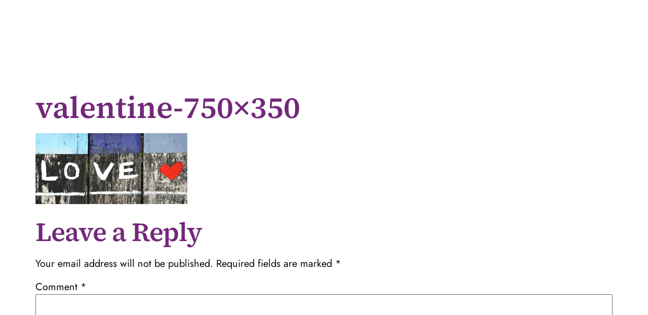

--- FILE ---
content_type: text/html; charset=UTF-8
request_url: https://ocestatelawyers.com/5-ways-say-love-valentines-day/valentine-750x350/
body_size: 27712
content:
<!doctype html>
<html lang="en-US">
<head>
	<meta charset="UTF-8">
	<meta name="viewport" content="width=device-width, initial-scale=1">
	<link rel="profile" href="https://gmpg.org/xfn/11">
	<meta name='robots' content='index, follow, max-image-preview:large, max-snippet:-1, max-video-preview:-1' />
	<style>img:is([sizes="auto" i], [sizes^="auto," i]) { contain-intrinsic-size: 3000px 1500px }</style>
	
            <script data-no-defer="1" data-ezscrex="false" data-cfasync="false" data-pagespeed-no-defer data-cookieconsent="ignore">
                var ctPublicFunctions = {"_ajax_nonce":"66563d824b","_rest_nonce":"6bb36b3596","_ajax_url":"\/wp-admin\/admin-ajax.php","_rest_url":"https:\/\/ocestatelawyers.com\/wp-json\/","data__cookies_type":"none","data__ajax_type":"rest","data__bot_detector_enabled":"1","data__frontend_data_log_enabled":1,"cookiePrefix":"","wprocket_detected":false,"host_url":"ocestatelawyers.com","text__ee_click_to_select":"Click to select the whole data","text__ee_original_email":"The complete one is","text__ee_got_it":"Got it","text__ee_blocked":"Blocked","text__ee_cannot_connect":"Cannot connect","text__ee_cannot_decode":"Can not decode email. Unknown reason","text__ee_email_decoder":"CleanTalk email decoder","text__ee_wait_for_decoding":"The magic is on the way!","text__ee_decoding_process":"Please wait a few seconds while we decode the contact data."}
            </script>
        
            <script data-no-defer="1" data-ezscrex="false" data-cfasync="false" data-pagespeed-no-defer data-cookieconsent="ignore">
                var ctPublic = {"_ajax_nonce":"66563d824b","settings__forms__check_internal":"0","settings__forms__check_external":"0","settings__forms__force_protection":"0","settings__forms__search_test":"1","settings__data__bot_detector_enabled":"1","settings__sfw__anti_crawler":0,"blog_home":"https:\/\/ocestatelawyers.com\/","pixel__setting":"3","pixel__enabled":false,"pixel__url":null,"data__email_check_before_post":"1","data__email_check_exist_post":"1","data__cookies_type":"none","data__key_is_ok":false,"data__visible_fields_required":true,"wl_brandname":"Anti-Spam by CleanTalk","wl_brandname_short":"CleanTalk","ct_checkjs_key":521574203,"emailEncoderPassKey":"2ede82c9ad1137cf3f2b4ebb200ac972","bot_detector_forms_excluded":"W10=","advancedCacheExists":false,"varnishCacheExists":false,"wc_ajax_add_to_cart":false}
            </script>
        
	<!-- This site is optimized with the Yoast SEO plugin v26.1.1 - https://yoast.com/wordpress/plugins/seo/ -->
	<title>valentine-750x350 - OC Estate &amp; Elder Law</title>
	<link rel="canonical" href="https://ocestatelawyers.com/5-ways-say-love-valentines-day/valentine-750x350/" />
	<meta property="og:locale" content="en_US" />
	<meta property="og:type" content="article" />
	<meta property="og:title" content="valentine-750x350 - OC Estate &amp; Elder Law" />
	<meta property="og:url" content="https://ocestatelawyers.com/5-ways-say-love-valentines-day/valentine-750x350/" />
	<meta property="og:site_name" content="OC Estate &amp; Elder Law" />
	<meta property="og:image" content="https://ocestatelawyers.com/5-ways-say-love-valentines-day/valentine-750x350" />
	<meta property="og:image:width" content="750" />
	<meta property="og:image:height" content="350" />
	<meta property="og:image:type" content="image/png" />
	<meta name="twitter:card" content="summary_large_image" />
	<script type="application/ld+json" class="yoast-schema-graph">{"@context":"https://schema.org","@graph":[{"@type":"WebPage","@id":"https://ocestatelawyers.com/5-ways-say-love-valentines-day/valentine-750x350/","url":"https://ocestatelawyers.com/5-ways-say-love-valentines-day/valentine-750x350/","name":"valentine-750x350 - OC Estate &amp; Elder Law","isPartOf":{"@id":"https://ocestatelawyers.com/#website"},"primaryImageOfPage":{"@id":"https://ocestatelawyers.com/5-ways-say-love-valentines-day/valentine-750x350/#primaryimage"},"image":{"@id":"https://ocestatelawyers.com/5-ways-say-love-valentines-day/valentine-750x350/#primaryimage"},"thumbnailUrl":"https://ocestatelawyers.com/wp-content/uploads/2019/02/valentine-750x350-1.png","datePublished":"2019-02-13T08:00:07+00:00","breadcrumb":{"@id":"https://ocestatelawyers.com/5-ways-say-love-valentines-day/valentine-750x350/#breadcrumb"},"inLanguage":"en-US","potentialAction":[{"@type":"ReadAction","target":["https://ocestatelawyers.com/5-ways-say-love-valentines-day/valentine-750x350/"]}]},{"@type":"ImageObject","inLanguage":"en-US","@id":"https://ocestatelawyers.com/5-ways-say-love-valentines-day/valentine-750x350/#primaryimage","url":"https://ocestatelawyers.com/wp-content/uploads/2019/02/valentine-750x350-1.png","contentUrl":"https://ocestatelawyers.com/wp-content/uploads/2019/02/valentine-750x350-1.png","width":750,"height":350},{"@type":"BreadcrumbList","@id":"https://ocestatelawyers.com/5-ways-say-love-valentines-day/valentine-750x350/#breadcrumb","itemListElement":[{"@type":"ListItem","position":1,"name":"Home","item":"https://ocestatelawyers.com/"},{"@type":"ListItem","position":2,"name":"5 Ways to Say “I Love You” on Valentine’s Day","item":"https://ocestatelawyers.com/5-ways-say-love-valentines-day/"},{"@type":"ListItem","position":3,"name":"valentine-750&#215;350"}]},{"@type":"WebSite","@id":"https://ocestatelawyers.com/#website","url":"https://ocestatelawyers.com/","name":"OC Estate &amp; Elder Law","description":"Ocestatelawyers","publisher":{"@id":"https://ocestatelawyers.com/#organization"},"potentialAction":[{"@type":"SearchAction","target":{"@type":"EntryPoint","urlTemplate":"https://ocestatelawyers.com/?s={search_term_string}"},"query-input":{"@type":"PropertyValueSpecification","valueRequired":true,"valueName":"search_term_string"}}],"inLanguage":"en-US"},{"@type":"Organization","@id":"https://ocestatelawyers.com/#organization","name":"OC Estate &amp; Elder Law","url":"https://ocestatelawyers.com/","logo":{"@type":"ImageObject","inLanguage":"en-US","@id":"https://ocestatelawyers.com/#/schema/logo/image/","url":"https://ocestatelawyers.com/wp-content/uploads/2024/09/OC_Estate-Logo.svg","contentUrl":"https://ocestatelawyers.com/wp-content/uploads/2024/09/OC_Estate-Logo.svg","width":218,"height":121,"caption":"OC Estate &amp; Elder Law"},"image":{"@id":"https://ocestatelawyers.com/#/schema/logo/image/"}}]}</script>
	<!-- / Yoast SEO plugin. -->


<link rel='dns-prefetch' href='//fd.cleantalk.org' />
<link rel="alternate" type="application/rss+xml" title="OC Estate &amp; Elder Law &raquo; Feed" href="https://ocestatelawyers.com/feed/" />
<link rel="alternate" type="application/rss+xml" title="OC Estate &amp; Elder Law &raquo; Comments Feed" href="https://ocestatelawyers.com/comments/feed/" />
<link rel="alternate" type="application/rss+xml" title="OC Estate &amp; Elder Law &raquo; valentine-750&#215;350 Comments Feed" href="https://ocestatelawyers.com/5-ways-say-love-valentines-day/valentine-750x350/feed/" />
<script>
window._wpemojiSettings = {"baseUrl":"https:\/\/s.w.org\/images\/core\/emoji\/16.0.1\/72x72\/","ext":".png","svgUrl":"https:\/\/s.w.org\/images\/core\/emoji\/16.0.1\/svg\/","svgExt":".svg","source":{"concatemoji":"https:\/\/ocestatelawyers.com\/wp-includes\/js\/wp-emoji-release.min.js?ver=6.8.3"}};
/*! This file is auto-generated */
!function(s,n){var o,i,e;function c(e){try{var t={supportTests:e,timestamp:(new Date).valueOf()};sessionStorage.setItem(o,JSON.stringify(t))}catch(e){}}function p(e,t,n){e.clearRect(0,0,e.canvas.width,e.canvas.height),e.fillText(t,0,0);var t=new Uint32Array(e.getImageData(0,0,e.canvas.width,e.canvas.height).data),a=(e.clearRect(0,0,e.canvas.width,e.canvas.height),e.fillText(n,0,0),new Uint32Array(e.getImageData(0,0,e.canvas.width,e.canvas.height).data));return t.every(function(e,t){return e===a[t]})}function u(e,t){e.clearRect(0,0,e.canvas.width,e.canvas.height),e.fillText(t,0,0);for(var n=e.getImageData(16,16,1,1),a=0;a<n.data.length;a++)if(0!==n.data[a])return!1;return!0}function f(e,t,n,a){switch(t){case"flag":return n(e,"\ud83c\udff3\ufe0f\u200d\u26a7\ufe0f","\ud83c\udff3\ufe0f\u200b\u26a7\ufe0f")?!1:!n(e,"\ud83c\udde8\ud83c\uddf6","\ud83c\udde8\u200b\ud83c\uddf6")&&!n(e,"\ud83c\udff4\udb40\udc67\udb40\udc62\udb40\udc65\udb40\udc6e\udb40\udc67\udb40\udc7f","\ud83c\udff4\u200b\udb40\udc67\u200b\udb40\udc62\u200b\udb40\udc65\u200b\udb40\udc6e\u200b\udb40\udc67\u200b\udb40\udc7f");case"emoji":return!a(e,"\ud83e\udedf")}return!1}function g(e,t,n,a){var r="undefined"!=typeof WorkerGlobalScope&&self instanceof WorkerGlobalScope?new OffscreenCanvas(300,150):s.createElement("canvas"),o=r.getContext("2d",{willReadFrequently:!0}),i=(o.textBaseline="top",o.font="600 32px Arial",{});return e.forEach(function(e){i[e]=t(o,e,n,a)}),i}function t(e){var t=s.createElement("script");t.src=e,t.defer=!0,s.head.appendChild(t)}"undefined"!=typeof Promise&&(o="wpEmojiSettingsSupports",i=["flag","emoji"],n.supports={everything:!0,everythingExceptFlag:!0},e=new Promise(function(e){s.addEventListener("DOMContentLoaded",e,{once:!0})}),new Promise(function(t){var n=function(){try{var e=JSON.parse(sessionStorage.getItem(o));if("object"==typeof e&&"number"==typeof e.timestamp&&(new Date).valueOf()<e.timestamp+604800&&"object"==typeof e.supportTests)return e.supportTests}catch(e){}return null}();if(!n){if("undefined"!=typeof Worker&&"undefined"!=typeof OffscreenCanvas&&"undefined"!=typeof URL&&URL.createObjectURL&&"undefined"!=typeof Blob)try{var e="postMessage("+g.toString()+"("+[JSON.stringify(i),f.toString(),p.toString(),u.toString()].join(",")+"));",a=new Blob([e],{type:"text/javascript"}),r=new Worker(URL.createObjectURL(a),{name:"wpTestEmojiSupports"});return void(r.onmessage=function(e){c(n=e.data),r.terminate(),t(n)})}catch(e){}c(n=g(i,f,p,u))}t(n)}).then(function(e){for(var t in e)n.supports[t]=e[t],n.supports.everything=n.supports.everything&&n.supports[t],"flag"!==t&&(n.supports.everythingExceptFlag=n.supports.everythingExceptFlag&&n.supports[t]);n.supports.everythingExceptFlag=n.supports.everythingExceptFlag&&!n.supports.flag,n.DOMReady=!1,n.readyCallback=function(){n.DOMReady=!0}}).then(function(){return e}).then(function(){var e;n.supports.everything||(n.readyCallback(),(e=n.source||{}).concatemoji?t(e.concatemoji):e.wpemoji&&e.twemoji&&(t(e.twemoji),t(e.wpemoji)))}))}((window,document),window._wpemojiSettings);
</script>
<style id='wp-emoji-styles-inline-css'>

	img.wp-smiley, img.emoji {
		display: inline !important;
		border: none !important;
		box-shadow: none !important;
		height: 1em !important;
		width: 1em !important;
		margin: 0 0.07em !important;
		vertical-align: -0.1em !important;
		background: none !important;
		padding: 0 !important;
	}
</style>
<link rel='stylesheet' id='wp-block-library-css' href='https://ocestatelawyers.com/wp-includes/css/dist/block-library/style.min.css?ver=6.8.3' media='all' />
<link rel='stylesheet' id='wp-components-css' href='https://ocestatelawyers.com/wp-includes/css/dist/components/style.min.css?ver=6.8.3' media='all' />
<link rel='stylesheet' id='wp-preferences-css' href='https://ocestatelawyers.com/wp-includes/css/dist/preferences/style.min.css?ver=6.8.3' media='all' />
<link rel='stylesheet' id='wp-block-editor-css' href='https://ocestatelawyers.com/wp-includes/css/dist/block-editor/style.min.css?ver=6.8.3' media='all' />
<link rel='stylesheet' id='popup-maker-block-library-style-css' href='https://ocestatelawyers.com/wp-content/plugins/popup-maker/dist/packages/block-library-style.css?ver=dbea705cfafe089d65f1' media='all' />
<style id='global-styles-inline-css'>
:root{--wp--preset--aspect-ratio--square: 1;--wp--preset--aspect-ratio--4-3: 4/3;--wp--preset--aspect-ratio--3-4: 3/4;--wp--preset--aspect-ratio--3-2: 3/2;--wp--preset--aspect-ratio--2-3: 2/3;--wp--preset--aspect-ratio--16-9: 16/9;--wp--preset--aspect-ratio--9-16: 9/16;--wp--preset--color--black: #000000;--wp--preset--color--cyan-bluish-gray: #abb8c3;--wp--preset--color--white: #ffffff;--wp--preset--color--pale-pink: #f78da7;--wp--preset--color--vivid-red: #cf2e2e;--wp--preset--color--luminous-vivid-orange: #ff6900;--wp--preset--color--luminous-vivid-amber: #fcb900;--wp--preset--color--light-green-cyan: #7bdcb5;--wp--preset--color--vivid-green-cyan: #00d084;--wp--preset--color--pale-cyan-blue: #8ed1fc;--wp--preset--color--vivid-cyan-blue: #0693e3;--wp--preset--color--vivid-purple: #9b51e0;--wp--preset--gradient--vivid-cyan-blue-to-vivid-purple: linear-gradient(135deg,rgba(6,147,227,1) 0%,rgb(155,81,224) 100%);--wp--preset--gradient--light-green-cyan-to-vivid-green-cyan: linear-gradient(135deg,rgb(122,220,180) 0%,rgb(0,208,130) 100%);--wp--preset--gradient--luminous-vivid-amber-to-luminous-vivid-orange: linear-gradient(135deg,rgba(252,185,0,1) 0%,rgba(255,105,0,1) 100%);--wp--preset--gradient--luminous-vivid-orange-to-vivid-red: linear-gradient(135deg,rgba(255,105,0,1) 0%,rgb(207,46,46) 100%);--wp--preset--gradient--very-light-gray-to-cyan-bluish-gray: linear-gradient(135deg,rgb(238,238,238) 0%,rgb(169,184,195) 100%);--wp--preset--gradient--cool-to-warm-spectrum: linear-gradient(135deg,rgb(74,234,220) 0%,rgb(151,120,209) 20%,rgb(207,42,186) 40%,rgb(238,44,130) 60%,rgb(251,105,98) 80%,rgb(254,248,76) 100%);--wp--preset--gradient--blush-light-purple: linear-gradient(135deg,rgb(255,206,236) 0%,rgb(152,150,240) 100%);--wp--preset--gradient--blush-bordeaux: linear-gradient(135deg,rgb(254,205,165) 0%,rgb(254,45,45) 50%,rgb(107,0,62) 100%);--wp--preset--gradient--luminous-dusk: linear-gradient(135deg,rgb(255,203,112) 0%,rgb(199,81,192) 50%,rgb(65,88,208) 100%);--wp--preset--gradient--pale-ocean: linear-gradient(135deg,rgb(255,245,203) 0%,rgb(182,227,212) 50%,rgb(51,167,181) 100%);--wp--preset--gradient--electric-grass: linear-gradient(135deg,rgb(202,248,128) 0%,rgb(113,206,126) 100%);--wp--preset--gradient--midnight: linear-gradient(135deg,rgb(2,3,129) 0%,rgb(40,116,252) 100%);--wp--preset--font-size--small: 13px;--wp--preset--font-size--medium: 20px;--wp--preset--font-size--large: 36px;--wp--preset--font-size--x-large: 42px;--wp--preset--spacing--20: 0.44rem;--wp--preset--spacing--30: 0.67rem;--wp--preset--spacing--40: 1rem;--wp--preset--spacing--50: 1.5rem;--wp--preset--spacing--60: 2.25rem;--wp--preset--spacing--70: 3.38rem;--wp--preset--spacing--80: 5.06rem;--wp--preset--shadow--natural: 6px 6px 9px rgba(0, 0, 0, 0.2);--wp--preset--shadow--deep: 12px 12px 50px rgba(0, 0, 0, 0.4);--wp--preset--shadow--sharp: 6px 6px 0px rgba(0, 0, 0, 0.2);--wp--preset--shadow--outlined: 6px 6px 0px -3px rgba(255, 255, 255, 1), 6px 6px rgba(0, 0, 0, 1);--wp--preset--shadow--crisp: 6px 6px 0px rgba(0, 0, 0, 1);}:root { --wp--style--global--content-size: 800px;--wp--style--global--wide-size: 1200px; }:where(body) { margin: 0; }.wp-site-blocks > .alignleft { float: left; margin-right: 2em; }.wp-site-blocks > .alignright { float: right; margin-left: 2em; }.wp-site-blocks > .aligncenter { justify-content: center; margin-left: auto; margin-right: auto; }:where(.wp-site-blocks) > * { margin-block-start: 24px; margin-block-end: 0; }:where(.wp-site-blocks) > :first-child { margin-block-start: 0; }:where(.wp-site-blocks) > :last-child { margin-block-end: 0; }:root { --wp--style--block-gap: 24px; }:root :where(.is-layout-flow) > :first-child{margin-block-start: 0;}:root :where(.is-layout-flow) > :last-child{margin-block-end: 0;}:root :where(.is-layout-flow) > *{margin-block-start: 24px;margin-block-end: 0;}:root :where(.is-layout-constrained) > :first-child{margin-block-start: 0;}:root :where(.is-layout-constrained) > :last-child{margin-block-end: 0;}:root :where(.is-layout-constrained) > *{margin-block-start: 24px;margin-block-end: 0;}:root :where(.is-layout-flex){gap: 24px;}:root :where(.is-layout-grid){gap: 24px;}.is-layout-flow > .alignleft{float: left;margin-inline-start: 0;margin-inline-end: 2em;}.is-layout-flow > .alignright{float: right;margin-inline-start: 2em;margin-inline-end: 0;}.is-layout-flow > .aligncenter{margin-left: auto !important;margin-right: auto !important;}.is-layout-constrained > .alignleft{float: left;margin-inline-start: 0;margin-inline-end: 2em;}.is-layout-constrained > .alignright{float: right;margin-inline-start: 2em;margin-inline-end: 0;}.is-layout-constrained > .aligncenter{margin-left: auto !important;margin-right: auto !important;}.is-layout-constrained > :where(:not(.alignleft):not(.alignright):not(.alignfull)){max-width: var(--wp--style--global--content-size);margin-left: auto !important;margin-right: auto !important;}.is-layout-constrained > .alignwide{max-width: var(--wp--style--global--wide-size);}body .is-layout-flex{display: flex;}.is-layout-flex{flex-wrap: wrap;align-items: center;}.is-layout-flex > :is(*, div){margin: 0;}body .is-layout-grid{display: grid;}.is-layout-grid > :is(*, div){margin: 0;}body{padding-top: 0px;padding-right: 0px;padding-bottom: 0px;padding-left: 0px;}a:where(:not(.wp-element-button)){text-decoration: underline;}:root :where(.wp-element-button, .wp-block-button__link){background-color: #32373c;border-width: 0;color: #fff;font-family: inherit;font-size: inherit;line-height: inherit;padding: calc(0.667em + 2px) calc(1.333em + 2px);text-decoration: none;}.has-black-color{color: var(--wp--preset--color--black) !important;}.has-cyan-bluish-gray-color{color: var(--wp--preset--color--cyan-bluish-gray) !important;}.has-white-color{color: var(--wp--preset--color--white) !important;}.has-pale-pink-color{color: var(--wp--preset--color--pale-pink) !important;}.has-vivid-red-color{color: var(--wp--preset--color--vivid-red) !important;}.has-luminous-vivid-orange-color{color: var(--wp--preset--color--luminous-vivid-orange) !important;}.has-luminous-vivid-amber-color{color: var(--wp--preset--color--luminous-vivid-amber) !important;}.has-light-green-cyan-color{color: var(--wp--preset--color--light-green-cyan) !important;}.has-vivid-green-cyan-color{color: var(--wp--preset--color--vivid-green-cyan) !important;}.has-pale-cyan-blue-color{color: var(--wp--preset--color--pale-cyan-blue) !important;}.has-vivid-cyan-blue-color{color: var(--wp--preset--color--vivid-cyan-blue) !important;}.has-vivid-purple-color{color: var(--wp--preset--color--vivid-purple) !important;}.has-black-background-color{background-color: var(--wp--preset--color--black) !important;}.has-cyan-bluish-gray-background-color{background-color: var(--wp--preset--color--cyan-bluish-gray) !important;}.has-white-background-color{background-color: var(--wp--preset--color--white) !important;}.has-pale-pink-background-color{background-color: var(--wp--preset--color--pale-pink) !important;}.has-vivid-red-background-color{background-color: var(--wp--preset--color--vivid-red) !important;}.has-luminous-vivid-orange-background-color{background-color: var(--wp--preset--color--luminous-vivid-orange) !important;}.has-luminous-vivid-amber-background-color{background-color: var(--wp--preset--color--luminous-vivid-amber) !important;}.has-light-green-cyan-background-color{background-color: var(--wp--preset--color--light-green-cyan) !important;}.has-vivid-green-cyan-background-color{background-color: var(--wp--preset--color--vivid-green-cyan) !important;}.has-pale-cyan-blue-background-color{background-color: var(--wp--preset--color--pale-cyan-blue) !important;}.has-vivid-cyan-blue-background-color{background-color: var(--wp--preset--color--vivid-cyan-blue) !important;}.has-vivid-purple-background-color{background-color: var(--wp--preset--color--vivid-purple) !important;}.has-black-border-color{border-color: var(--wp--preset--color--black) !important;}.has-cyan-bluish-gray-border-color{border-color: var(--wp--preset--color--cyan-bluish-gray) !important;}.has-white-border-color{border-color: var(--wp--preset--color--white) !important;}.has-pale-pink-border-color{border-color: var(--wp--preset--color--pale-pink) !important;}.has-vivid-red-border-color{border-color: var(--wp--preset--color--vivid-red) !important;}.has-luminous-vivid-orange-border-color{border-color: var(--wp--preset--color--luminous-vivid-orange) !important;}.has-luminous-vivid-amber-border-color{border-color: var(--wp--preset--color--luminous-vivid-amber) !important;}.has-light-green-cyan-border-color{border-color: var(--wp--preset--color--light-green-cyan) !important;}.has-vivid-green-cyan-border-color{border-color: var(--wp--preset--color--vivid-green-cyan) !important;}.has-pale-cyan-blue-border-color{border-color: var(--wp--preset--color--pale-cyan-blue) !important;}.has-vivid-cyan-blue-border-color{border-color: var(--wp--preset--color--vivid-cyan-blue) !important;}.has-vivid-purple-border-color{border-color: var(--wp--preset--color--vivid-purple) !important;}.has-vivid-cyan-blue-to-vivid-purple-gradient-background{background: var(--wp--preset--gradient--vivid-cyan-blue-to-vivid-purple) !important;}.has-light-green-cyan-to-vivid-green-cyan-gradient-background{background: var(--wp--preset--gradient--light-green-cyan-to-vivid-green-cyan) !important;}.has-luminous-vivid-amber-to-luminous-vivid-orange-gradient-background{background: var(--wp--preset--gradient--luminous-vivid-amber-to-luminous-vivid-orange) !important;}.has-luminous-vivid-orange-to-vivid-red-gradient-background{background: var(--wp--preset--gradient--luminous-vivid-orange-to-vivid-red) !important;}.has-very-light-gray-to-cyan-bluish-gray-gradient-background{background: var(--wp--preset--gradient--very-light-gray-to-cyan-bluish-gray) !important;}.has-cool-to-warm-spectrum-gradient-background{background: var(--wp--preset--gradient--cool-to-warm-spectrum) !important;}.has-blush-light-purple-gradient-background{background: var(--wp--preset--gradient--blush-light-purple) !important;}.has-blush-bordeaux-gradient-background{background: var(--wp--preset--gradient--blush-bordeaux) !important;}.has-luminous-dusk-gradient-background{background: var(--wp--preset--gradient--luminous-dusk) !important;}.has-pale-ocean-gradient-background{background: var(--wp--preset--gradient--pale-ocean) !important;}.has-electric-grass-gradient-background{background: var(--wp--preset--gradient--electric-grass) !important;}.has-midnight-gradient-background{background: var(--wp--preset--gradient--midnight) !important;}.has-small-font-size{font-size: var(--wp--preset--font-size--small) !important;}.has-medium-font-size{font-size: var(--wp--preset--font-size--medium) !important;}.has-large-font-size{font-size: var(--wp--preset--font-size--large) !important;}.has-x-large-font-size{font-size: var(--wp--preset--font-size--x-large) !important;}
:root :where(.wp-block-pullquote){font-size: 1.5em;line-height: 1.6;}
</style>
<link rel='stylesheet' id='cleantalk-public-css-css' href='https://ocestatelawyers.com/wp-content/plugins/cleantalk-spam-protect/css/cleantalk-public.min.css?ver=6.65_1760350030' media='all' />
<link rel='stylesheet' id='cleantalk-email-decoder-css-css' href='https://ocestatelawyers.com/wp-content/plugins/cleantalk-spam-protect/css/cleantalk-email-decoder.min.css?ver=6.65_1760350030' media='all' />
<link rel='stylesheet' id='parent-style-css' href='https://ocestatelawyers.com/wp-content/themes/hello-elementor/style.css?ver=6.8.3' media='all' />
<link rel='stylesheet' id='child-style-css' href='https://ocestatelawyers.com/wp-content/themes/hello-elementor-child/style.css?ver=6.8.3' media='all' />
<link rel='stylesheet' id='custom-style-css' href='https://ocestatelawyers.com/wp-content/themes/hello-elementor-child/assets/css/custom.css?ver=1.2' media='all' />
<link rel='stylesheet' id='hello-elementor-css' href='https://ocestatelawyers.com/wp-content/themes/hello-elementor/assets/css/reset.css?ver=3.4.4' media='all' />
<link rel='stylesheet' id='hello-elementor-theme-style-css' href='https://ocestatelawyers.com/wp-content/themes/hello-elementor/assets/css/theme.css?ver=3.4.4' media='all' />
<link rel='stylesheet' id='hello-elementor-header-footer-css' href='https://ocestatelawyers.com/wp-content/themes/hello-elementor/assets/css/header-footer.css?ver=3.4.4' media='all' />
<link rel='stylesheet' id='elementor-frontend-css' href='https://ocestatelawyers.com/wp-content/uploads/elementor/css/custom-frontend.min.css?ver=1768567202' media='all' />
<link rel='stylesheet' id='elementor-post-6-css' href='https://ocestatelawyers.com/wp-content/uploads/elementor/css/post-6.css?ver=1768567202' media='all' />
<link rel='stylesheet' id='widget-icon-list-css' href='https://ocestatelawyers.com/wp-content/uploads/elementor/css/custom-widget-icon-list.min.css?ver=1768567202' media='all' />
<link rel='stylesheet' id='e-animation-fadeIn-css' href='https://ocestatelawyers.com/wp-content/plugins/elementor/assets/lib/animations/styles/fadeIn.min.css?ver=3.32.4' media='all' />
<link rel='stylesheet' id='widget-image-css' href='https://ocestatelawyers.com/wp-content/plugins/elementor/assets/css/widget-image.min.css?ver=3.32.4' media='all' />
<link rel='stylesheet' id='widget-nav-menu-css' href='https://ocestatelawyers.com/wp-content/uploads/elementor/css/custom-pro-widget-nav-menu.min.css?ver=1768567202' media='all' />
<link rel='stylesheet' id='widget-heading-css' href='https://ocestatelawyers.com/wp-content/plugins/elementor/assets/css/widget-heading.min.css?ver=3.32.4' media='all' />
<link rel='stylesheet' id='widget-icon-box-css' href='https://ocestatelawyers.com/wp-content/uploads/elementor/css/custom-widget-icon-box.min.css?ver=1768567202' media='all' />
<link rel='stylesheet' id='e-animation-slideInUp-css' href='https://ocestatelawyers.com/wp-content/plugins/elementor/assets/lib/animations/styles/slideInUp.min.css?ver=3.32.4' media='all' />
<link rel='stylesheet' id='widget-image-box-css' href='https://ocestatelawyers.com/wp-content/uploads/elementor/css/custom-widget-image-box.min.css?ver=1768567202' media='all' />
<link rel='stylesheet' id='e-popup-css' href='https://ocestatelawyers.com/wp-content/plugins/elementor-pro/assets/css/conditionals/popup.min.css?ver=3.32.2' media='all' />
<link rel='stylesheet' id='elementor-post-4754-css' href='https://ocestatelawyers.com/wp-content/uploads/elementor/css/post-4754.css?ver=1768567204' media='all' />
<link rel='stylesheet' id='elementor-post-4764-css' href='https://ocestatelawyers.com/wp-content/uploads/elementor/css/post-4764.css?ver=1768567204' media='all' />
<link rel='stylesheet' id='elementor-post-9705-css' href='https://ocestatelawyers.com/wp-content/uploads/elementor/css/post-9705.css?ver=1768567204' media='all' />
<link rel='stylesheet' id='elementor-post-12386-css' href='https://ocestatelawyers.com/wp-content/uploads/elementor/css/post-12386.css?ver=1768567204' media='all' />
<link rel='stylesheet' id='popup-maker-site-css' href='//ocestatelawyers.com/wp-content/uploads/pum/pum-site-styles.css?generated=1751047025&#038;ver=1.21.4' media='all' />
<link rel='stylesheet' id='elementor-post-12355-css' href='https://ocestatelawyers.com/wp-content/uploads/elementor/css/post-12355.css?ver=1768567204' media='all' />
<link rel='stylesheet' id='elementor-post-9768-css' href='https://ocestatelawyers.com/wp-content/uploads/elementor/css/post-9768.css?ver=1768567204' media='all' />
<link rel='stylesheet' id='elementor-post-9756-css' href='https://ocestatelawyers.com/wp-content/uploads/elementor/css/post-9756.css?ver=1768567204' media='all' />
<link rel='stylesheet' id='elementor-post-9746-css' href='https://ocestatelawyers.com/wp-content/uploads/elementor/css/post-9746.css?ver=1768567204' media='all' />
<link rel='stylesheet' id='elementor-post-9728-css' href='https://ocestatelawyers.com/wp-content/uploads/elementor/css/post-9728.css?ver=1768567204' media='all' />
<link rel='stylesheet' id='elementor-gf-local-jost-css' href='https://ocestatelawyers.com/wp-content/uploads/elementor/google-fonts/css/jost.css?ver=1743182713' media='all' />
<link rel='stylesheet' id='elementor-gf-local-sourceserif4-css' href='https://ocestatelawyers.com/wp-content/uploads/elementor/google-fonts/css/sourceserif4.css?ver=1743182721' media='all' />
<script src="https://ocestatelawyers.com/wp-content/plugins/cleantalk-spam-protect/js/apbct-public-bundle.min.js?ver=6.65_1760350030" id="apbct-public-bundle.min-js-js"></script>
<script src="https://fd.cleantalk.org/ct-bot-detector-wrapper.js?ver=6.65" id="ct_bot_detector-js" defer data-wp-strategy="defer"></script>
<script src="https://ocestatelawyers.com/wp-includes/js/jquery/jquery.min.js?ver=3.7.1" id="jquery-core-js"></script>
<script src="https://ocestatelawyers.com/wp-includes/js/jquery/jquery-migrate.min.js?ver=3.4.1" id="jquery-migrate-js"></script>
<script id="custom-ajax-pagination-js-extra">
var ajax_params = {"ajax_url":"https:\/\/ocestatelawyers.com\/wp-admin\/admin-ajax.php","nonce":"32687dfbec"};
</script>
<script src="https://ocestatelawyers.com/wp-content/themes/hello-elementor-child/assets/js/custom.js?ver=2.2" id="custom-ajax-pagination-js"></script>
<link rel="https://api.w.org/" href="https://ocestatelawyers.com/wp-json/" /><link rel="alternate" title="JSON" type="application/json" href="https://ocestatelawyers.com/wp-json/wp/v2/media/6287" /><link rel="EditURI" type="application/rsd+xml" title="RSD" href="https://ocestatelawyers.com/xmlrpc.php?rsd" />
<link rel='shortlink' href='https://ocestatelawyers.com/?p=6287' />
<link rel="alternate" title="oEmbed (JSON)" type="application/json+oembed" href="https://ocestatelawyers.com/wp-json/oembed/1.0/embed?url=https%3A%2F%2Focestatelawyers.com%2F5-ways-say-love-valentines-day%2Fvalentine-750x350%2F" />
<link rel="alternate" title="oEmbed (XML)" type="text/xml+oembed" href="https://ocestatelawyers.com/wp-json/oembed/1.0/embed?url=https%3A%2F%2Focestatelawyers.com%2F5-ways-say-love-valentines-day%2Fvalentine-750x350%2F&#038;format=xml" />
<meta name="generator" content="Elementor 3.32.4; features: e_font_icon_svg, additional_custom_breakpoints; settings: css_print_method-external, google_font-enabled, font_display-swap">
<script>
  (function(i,s,o,g,r,a,m){i['GoogleAnalyticsObject']=r;i[r]=i[r]||function(){
  (i[r].q=i[r].q||[]).push(arguments)},i[r].l=1*new Date();a=s.createElement(o),
  m=s.getElementsByTagName(o)[0];a.async=1;a.src=g;m.parentNode.insertBefore(a,m)
  })(window,document,'script','https://www.google-analytics.com/analytics.js','ga');

  ga('create', 'UA-101857377-1', 'auto');
  ga('send', 'pageview');
	</script>

<!-- Google tag (gtag.js) -->
<script async src="https://www.googletagmanager.com/gtag/js?id=G-JTTFDNXL42"></script>
<script>
  window.dataLayer = window.dataLayer || [];
  function gtag(){dataLayer.push(arguments);}
  gtag('js', new Date());

  gtag('config', 'G-JTTFDNXL42');
</script>

<script>
jQuery(document).ready(function ($) {
  // Show or hide the button on scroll
  $(window).scroll(function () {
    if ($(this).scrollTop() > 100) {
      $('#scrollToTopBtn').fadeIn();
    } else {
      $('#scrollToTopBtn').fadeOut();
    }
  });

  // Scroll to the top when the button is clicked
  $('#scrollToTopBtn').click(function () {
    $('html, body').animate({ scrollTop: 0 }, 'slow'); // Smooth scroll
    return false;
  });
});

</script>

<script>
// JavaScript for smooth scrolling
setTimeout(() => {
    const accordionTitles = document.querySelectorAll(".team_detail .elementor-widget-n-accordion .e-n-accordion-item-title");

    accordionTitles.forEach((title) => {
        title.addEventListener("click", () => {
            // Find the closest section element or specific parent
            const section = title.closest(".elementor-widget-n-accordion");
            if (section) {
                section.scrollIntoView({
                    behavior: "smooth",
                    block: "start",
                });
            }
        });
    });
}, 1000);


</script>

			<style>
				.e-con.e-parent:nth-of-type(n+4):not(.e-lazyloaded):not(.e-no-lazyload),
				.e-con.e-parent:nth-of-type(n+4):not(.e-lazyloaded):not(.e-no-lazyload) * {
					background-image: none !important;
				}
				@media screen and (max-height: 1024px) {
					.e-con.e-parent:nth-of-type(n+3):not(.e-lazyloaded):not(.e-no-lazyload),
					.e-con.e-parent:nth-of-type(n+3):not(.e-lazyloaded):not(.e-no-lazyload) * {
						background-image: none !important;
					}
				}
				@media screen and (max-height: 640px) {
					.e-con.e-parent:nth-of-type(n+2):not(.e-lazyloaded):not(.e-no-lazyload),
					.e-con.e-parent:nth-of-type(n+2):not(.e-lazyloaded):not(.e-no-lazyload) * {
						background-image: none !important;
					}
				}
			</style>
			<link rel="icon" href="https://ocestatelawyers.com/wp-content/uploads/2024/09/favicon_oc-estate.svg" sizes="32x32" />
<link rel="icon" href="https://ocestatelawyers.com/wp-content/uploads/2024/09/favicon_oc-estate.svg" sizes="192x192" />
<link rel="apple-touch-icon" href="https://ocestatelawyers.com/wp-content/uploads/2024/09/favicon_oc-estate.svg" />
<meta name="msapplication-TileImage" content="https://ocestatelawyers.com/wp-content/uploads/2024/09/favicon_oc-estate.svg" />
		<style id="wp-custom-css">
			.image-box-hover:hover .second-image {
    opacity: 1 !important;
transition: all 0.3s ease-in-out;
}
.elementor-button-content-wrapper {
    align-items: center;
}

.author_box .elementor-author-box__text a {
	pointer-events: none;
}

.second-image {
    opacity: 0;
		transition: all 0.3s ease-in-out;
}

.subscribe-form .elementor-message {
	color: #fff !important;
	text-align: left;
}
.subscribe-form .elementor-message:before {
	filter: brightness(0) saturate(100%) invert(100%) sepia(0%) saturate(0%) hue-rotate(161deg) brightness(104%) contrast(104%);
}
.our-people-listing .elementor-image-box-title a {
	color: #2B2D42;
	font-family: "Source Serif 4";
	font-weight: 400;
	font-size: 30px;
}
.details a.elementor-icon.elementor-animation-:before {
    content: "";
    height: 100%;
    width: 100%;
    position: absolute;
    left: 0;
}
.accordian-sec .e-n-accordion-item-title-text, .accordian-sec .e-n-accordion-item-title-text span {
    width: 100% !important;
}
.accordian-sec .e-n-accordion-item-title-text span {
    width: 100%;
    max-width: 48px;
}
.learnmore-btn h2.elementor-heading-title.elementor-size-default a {
    text-decoration: underline;
    font-weight: 700 !important;
}
.learnmore-btn h2.elementor-heading-title.elementor-size-default a:hover{
	text-decoration: unset !important;
}
.author_box a.elementor-author-box__button.elementor-button.elementor-size-xs {
    color: #fff !important;
    padding: 0px !important;
    text-align: left !important;
    background: transparent !important;
    border: 0 !important;
    font-weight: 400 !important;
    font-size: 16px !important;
    margin-bottom: 30px !important;
    display: flex !important;
}
.sidebar .author_box .elementor-author-box__bio {
    top: 100px;
}
.single-post-icon a.buttonlink.share-button-profile-whatsapp {
    display: none;
}
.testimonial .elementor-star-rating {
    left: 30px;
}
.testimonial .elementor-testimonial {
    height: 100%;
    justify-content: space-between;
}
.accordian-sec.practice_term1 .e-n-accordion-item[open] {
    border-radius: 0px 0px 0px 0px;
}
body .socials p.elementor-icon-box-description {
    color: #14181F !important;
}
.socials h3.elementor-icon-box-title {
    margin: 0 !important;
}

/* blog content design
from-playground-fights-to-estate-fights-thanks-mom-for-the-peacekeeping
  */

.elementor-element.elementor-element-86a882f.single-bio-content.elementor-widget.elementor-widget-theme-post-content {
    text-align: justify !important;
}

.elementor-element.elementor-element-86a882f.single-bio-content.elementor-widget.elementor-widget-theme-post-content p.step-paragraph{
margin-bottom: 0px !important;
    margin-block-end: 0 !important;
}

.elementor-element.elementor-element-86a882f.single-bio-content.elementor-widget.elementor-widget-theme-post-content ul {
    margin-top: 0px !important;
    margin-bottom: 0px !important;
}

p.blog-step {
    padding-bottom: 20px;
    padding-top: 20px;
    margin-block-end: 0px !important;
}

@media screen and (max-width:1366px){
	.practice-area-column a.elementor-button span.elementor-button-icon {
    right: 10px;
}
}
@media screen and (max-width:767px){
	.br-none br{
		display:none !important;
	}
}
		</style>
			<link rel='stylesheet' href='https://cdnjs.cloudflare.com/ajax/libs/slick-carousel/1.5.9/slick.min.css'  />
	<link rel='stylesheet' href='https://cdnjs.cloudflare.com/ajax/libs/slick-carousel/1.5.9/slick-theme.min.css'  />
</head>
<body data-rsssl=1 class="attachment wp-singular attachment-template-default single single-attachment postid-6287 attachmentid-6287 attachment-png wp-custom-logo wp-embed-responsive wp-theme-hello-elementor wp-child-theme-hello-elementor-child hello-elementor-default elementor-default elementor-kit-6">


<a class="skip-link screen-reader-text" href="#content">Skip to content</a>

		<header data-elementor-type="header" data-elementor-id="4754" class="elementor elementor-4754 elementor-location-header" data-elementor-post-type="elementor_library">
			<div class="elementor-element elementor-element-3d5a3152 animated-slow e-flex e-con-boxed elementor-invisible e-con e-parent" data-id="3d5a3152" data-element_type="container" id="home-sec" data-settings="{&quot;background_background&quot;:&quot;classic&quot;,&quot;animation&quot;:&quot;fadeIn&quot;}">
					<div class="e-con-inner">
		<div class="elementor-element elementor-element-6e46122e e-con-full e-flex e-con e-child" data-id="6e46122e" data-element_type="container">
				<div class="elementor-element elementor-element-7772e523 elementor-icon-list--layout-inline elementor-mobile-align-center elementor-align-center elementor-list-item-link-full_width elementor-widget elementor-widget-icon-list" data-id="7772e523" data-element_type="widget" data-widget_type="icon-list.default">
				<div class="elementor-widget-container">
							<ul class="elementor-icon-list-items elementor-inline-items">
							<li class="elementor-icon-list-item elementor-inline-item">
											<a href="tel:954-251-0332">

												<span class="elementor-icon-list-icon">
							<svg xmlns="http://www.w3.org/2000/svg" xmlns:xlink="http://www.w3.org/1999/xlink" width="20" height="20" viewBox="0 0 20 20" fill="none"><rect opacity="0.5" y="20" width="20" height="20" transform="rotate(-90 0 20)" fill="url(#pattern0_534_2514)"></rect><defs><pattern id="pattern0_534_2514" patternContentUnits="objectBoundingBox" width="1" height="1"><use xlink:href="#image0_534_2514" transform="scale(0.01)"></use></pattern><image id="image0_534_2514" width="100" height="100" xlink:href="[data-uri]"></image></defs></svg>						</span>
										<span class="elementor-icon-list-text">954-251-0332</span>
											</a>
									</li>
								<li class="elementor-icon-list-item elementor-inline-item">
											<a href="mailto:info@ocestatelawyers.com">

												<span class="elementor-icon-list-icon">
							<svg xmlns="http://www.w3.org/2000/svg" xmlns:xlink="http://www.w3.org/1999/xlink" width="20" height="20" viewBox="0 0 20 20" fill="none"><rect opacity="0.5" width="20" height="20" fill="url(#pattern0_534_2517)"></rect><defs><pattern id="pattern0_534_2517" patternContentUnits="objectBoundingBox" width="1" height="1"><use xlink:href="#image0_534_2517" transform="scale(0.01)"></use></pattern><image id="image0_534_2517" width="100" height="100" xlink:href="[data-uri]"></image></defs></svg>						</span>
										<span class="elementor-icon-list-text">info@ocestatelawyers.com</span>
											</a>
									</li>
						</ul>
						</div>
				</div>
				</div>
					</div>
				</div>
		<div class="elementor-element elementor-element-79d3d9c4 header-sticky e-flex e-con-boxed elementor-invisible e-con e-parent" data-id="79d3d9c4" data-element_type="container" data-settings="{&quot;animation&quot;:&quot;fadeIn&quot;,&quot;animation_mobile&quot;:&quot;none&quot;}">
					<div class="e-con-inner">
		<div class="elementor-element elementor-element-7fe0931 e-con-full e-flex e-con e-child" data-id="7fe0931" data-element_type="container">
				<div class="elementor-element elementor-element-f34533e elementor-widget elementor-widget-theme-site-logo elementor-widget-image" data-id="f34533e" data-element_type="widget" data-widget_type="theme-site-logo.default">
				<div class="elementor-widget-container">
											<a href="https://ocestatelawyers.com">
			<img width="218" height="121" src="https://ocestatelawyers.com/wp-content/uploads/2024/09/OC_Estate-Logo.svg" class="attachment-full size-full wp-image-12" alt="" />				</a>
											</div>
				</div>
				</div>
		<div class="elementor-element elementor-element-60c43af4 e-con-full e-flex e-con e-child" data-id="60c43af4" data-element_type="container">
				<div class="elementor-element elementor-element-4ad6e40 header-menu elementor-nav-menu__align-end elementor-nav-menu--stretch elementor-nav-menu--dropdown-tablet elementor-nav-menu__text-align-aside elementor-nav-menu--toggle elementor-nav-menu--burger elementor-widget elementor-widget-nav-menu" data-id="4ad6e40" data-element_type="widget" data-settings="{&quot;full_width&quot;:&quot;stretch&quot;,&quot;layout&quot;:&quot;horizontal&quot;,&quot;submenu_icon&quot;:{&quot;value&quot;:&quot;&lt;svg aria-hidden=\&quot;true\&quot; class=\&quot;e-font-icon-svg e-fas-caret-down\&quot; viewBox=\&quot;0 0 320 512\&quot; xmlns=\&quot;http:\/\/www.w3.org\/2000\/svg\&quot;&gt;&lt;path d=\&quot;M31.3 192h257.3c17.8 0 26.7 21.5 14.1 34.1L174.1 354.8c-7.8 7.8-20.5 7.8-28.3 0L17.2 226.1C4.6 213.5 13.5 192 31.3 192z\&quot;&gt;&lt;\/path&gt;&lt;\/svg&gt;&quot;,&quot;library&quot;:&quot;fa-solid&quot;},&quot;toggle&quot;:&quot;burger&quot;}" data-widget_type="nav-menu.default">
				<div class="elementor-widget-container">
								<nav aria-label="Menu" class="elementor-nav-menu--main elementor-nav-menu__container elementor-nav-menu--layout-horizontal e--pointer-none">
				<ul id="menu-1-4ad6e40" class="elementor-nav-menu"><li class="about menu-item menu-item-type-post_type menu-item-object-page menu-item-has-children menu-item-2831"><a href="https://ocestatelawyers.com/about-oc-estate-lawyers/" class="elementor-item">About Us</a>
<ul class="sub-menu elementor-nav-menu--dropdown">
	<li class="menu-item menu-item-type-post_type menu-item-object-page menu-item-11167"><a href="https://ocestatelawyers.com/about-oc-estate-lawyers/" class="elementor-sub-item">About Us</a></li>
	<li class="menu-item menu-item-type-post_type menu-item-object-page menu-item-11154"><a href="https://ocestatelawyers.com/fernando-orrego/" class="elementor-sub-item">About Fernando Orrego</a></li>
	<li class="menu-item menu-item-type-post_type menu-item-object-page menu-item-11153"><a href="https://ocestatelawyers.com/natasha-chipiga/" class="elementor-sub-item">About Natasha Chipiga</a></li>
	<li class="menu-item menu-item-type-post_type menu-item-object-page menu-item-10962"><a href="https://ocestatelawyers.com/our-team/" class="elementor-sub-item">About Our People</a></li>
</ul>
</li>
<li class="menu-item menu-item-type-custom menu-item-object-custom menu-item-has-children menu-item-33"><a href="#" class="elementor-item elementor-item-anchor">Practice Areas</a>
<ul class="sub-menu elementor-nav-menu--dropdown">
	<li class="menu-item menu-item-type-post_type menu-item-object-page menu-item-4559"><a href="https://ocestatelawyers.com/practice/probate/" class="elementor-sub-item">Probate Administration</a></li>
	<li class="menu-item menu-item-type-post_type menu-item-object-page menu-item-5277"><a href="https://ocestatelawyers.com/practice/estate-planning-broward/" class="elementor-sub-item">Wills &#038; Trusts &#8211; Estate Planning</a></li>
	<li class="menu-item menu-item-type-post_type menu-item-object-page menu-item-5275"><a href="https://ocestatelawyers.com/practice/elder-law/" class="elementor-sub-item">Medicaid Planning</a></li>
</ul>
</li>
<li class="menu-item menu-item-type-post_type menu-item-object-page menu-item-9978"><a href="https://ocestatelawyers.com/why-are-we-different/" class="elementor-item">Why Are We Different</a></li>
<li class="menu-item menu-item-type-post_type menu-item-object-page menu-item-has-children menu-item-10079"><a href="https://ocestatelawyers.com/resources/" class="elementor-item">Resources</a>
<ul class="sub-menu elementor-nav-menu--dropdown">
	<li class="menu-item menu-item-type-post_type menu-item-object-page menu-item-13616"><a href="https://ocestatelawyers.com/newsletter/" class="elementor-sub-item">Newsletters</a></li>
	<li class="menu-item menu-item-type-post_type menu-item-object-page menu-item-10305"><a href="https://ocestatelawyers.com/blog/" class="elementor-sub-item">Blog</a></li>
	<li class="menu-item menu-item-type-custom menu-item-object-custom menu-item-10892"><a href="https://ocestatelawyers.com/resources/#resources" class="elementor-sub-item elementor-item-anchor">Resources For Elderly People</a></li>
	<li class="menu-item menu-item-type-custom menu-item-object-custom menu-item-10994"><a href="https://ocestatelawyers.com/resources/#downloadable-resources" class="elementor-sub-item elementor-item-anchor">Downloadable Resources</a></li>
</ul>
</li>
<li class="contact menu-item menu-item-type-post_type menu-item-object-page menu-item-3255"><a href="https://ocestatelawyers.com/contact-oc-estate-lawyers/" class="elementor-item">Contact Us</a></li>
<li class="locations-menu menu-item menu-item-type-custom menu-item-object-custom menu-item-has-children menu-item-9605"><a href="#" class="elementor-item elementor-item-anchor">Locations</a>
<ul class="sub-menu elementor-nav-menu--dropdown">
	<li class="menu-item menu-item-type-post_type menu-item-object-page menu-item-9596"><a href="https://ocestatelawyers.com/areas-we-serve/cooper-city/" class="elementor-sub-item">Cooper City</a></li>
	<li class="menu-item menu-item-type-post_type menu-item-object-page menu-item-14344"><a href="https://ocestatelawyers.com/areas-we-serve/coral-springs/" class="elementor-sub-item">Coral Springs</a></li>
	<li class="menu-item menu-item-type-post_type menu-item-object-page menu-item-9601"><a href="https://ocestatelawyers.com/areas-we-serve/dania-beach/" class="elementor-sub-item">Dania Beach</a></li>
	<li class="menu-item menu-item-type-post_type menu-item-object-page menu-item-9597"><a href="https://ocestatelawyers.com/areas-we-serve/davie/" class="elementor-sub-item">Davie</a></li>
	<li class="menu-item menu-item-type-post_type menu-item-object-page menu-item-9599"><a href="https://ocestatelawyers.com/areas-we-serve/fort-lauderdale/" class="elementor-sub-item">Fort Lauderdale</a></li>
	<li class="menu-item menu-item-type-post_type menu-item-object-page menu-item-9595"><a href="https://ocestatelawyers.com/areas-we-serve/golden-beach/" class="elementor-sub-item">Golden Beach</a></li>
	<li class="menu-item menu-item-type-post_type menu-item-object-page menu-item-9598"><a href="https://ocestatelawyers.com/areas-we-serve/hallandale-beach/" class="elementor-sub-item">Hallandale Beach</a></li>
	<li class="menu-item menu-item-type-post_type menu-item-object-page menu-item-9602"><a href="https://ocestatelawyers.com/areas-we-serve/hollywood/" class="elementor-sub-item">Hollywood</a></li>
	<li class="menu-item menu-item-type-post_type menu-item-object-page menu-item-14345"><a href="https://ocestatelawyers.com/areas-we-serve/miami-gardens/" class="elementor-sub-item">Miami Gardens</a></li>
	<li class="menu-item menu-item-type-post_type menu-item-object-page menu-item-14346"><a href="https://ocestatelawyers.com/areas-we-serve/miramar/" class="elementor-sub-item">Miramar</a></li>
	<li class="menu-item menu-item-type-post_type menu-item-object-page menu-item-14320"><a href="https://ocestatelawyers.com/areas-we-serve/parkland/" class="elementor-sub-item">Parkland</a></li>
	<li class="menu-item menu-item-type-post_type menu-item-object-page menu-item-9600"><a href="https://ocestatelawyers.com/areas-we-serve/pembroke-pines/" class="elementor-sub-item">Pembroke Pines</a></li>
	<li class="menu-item menu-item-type-post_type menu-item-object-page menu-item-14347"><a href="https://ocestatelawyers.com/areas-we-serve/southwest-ranches/" class="elementor-sub-item">Southwest Ranches</a></li>
	<li class="menu-item menu-item-type-post_type menu-item-object-page menu-item-9604"><a href="https://ocestatelawyers.com/areas-we-serve/tamarac/" class="elementor-sub-item">Tamarac</a></li>
	<li class="menu-item menu-item-type-post_type menu-item-object-page menu-item-14348"><a href="https://ocestatelawyers.com/areas-we-serve/west-park/" class="elementor-sub-item">West Park</a></li>
	<li class="menu-item menu-item-type-post_type menu-item-object-page menu-item-14349"><a href="https://ocestatelawyers.com/areas-we-serve/weston/" class="elementor-sub-item">Weston</a></li>
	<li class="menu-item menu-item-type-post_type menu-item-object-page menu-item-14350"><a href="https://ocestatelawyers.com/areas-we-serve/wilton-manors/" class="elementor-sub-item">Wilton Manors</a></li>
	<li class="menu-item menu-item-type-post_type menu-item-object-page menu-item-14403"><a href="https://ocestatelawyers.com/areas-we-serve/sunny-isles-beach/" class="elementor-sub-item">Sunny Isles Beach</a></li>
</ul>
</li>
</ul>			</nav>
					<div class="elementor-menu-toggle" role="button" tabindex="0" aria-label="Menu Toggle" aria-expanded="false">
			<span class="elementor-menu-toggle__icon--open"><svg xmlns="http://www.w3.org/2000/svg" width="800px" height="800px" viewBox="0 0 24 24" fill="none"><path d="M4 18H10" stroke="#000000" stroke-width="2" stroke-linecap="round"></path><path d="M4 12L16 12" stroke="#000000" stroke-width="2" stroke-linecap="round"></path><path d="M4 6L20 6" stroke="#000000" stroke-width="2" stroke-linecap="round"></path></svg></span><svg aria-hidden="true" role="presentation" class="elementor-menu-toggle__icon--close e-font-icon-svg e-eicon-close" viewBox="0 0 1000 1000" xmlns="http://www.w3.org/2000/svg"><path d="M742 167L500 408 258 167C246 154 233 150 217 150 196 150 179 158 167 167 154 179 150 196 150 212 150 229 154 242 171 254L408 500 167 742C138 771 138 800 167 829 196 858 225 858 254 829L496 587 738 829C750 842 767 846 783 846 800 846 817 842 829 829 842 817 846 804 846 783 846 767 842 750 829 737L588 500 833 258C863 229 863 200 833 171 804 137 775 137 742 167Z"></path></svg>		</div>
					<nav class="elementor-nav-menu--dropdown elementor-nav-menu__container" aria-hidden="true">
				<ul id="menu-2-4ad6e40" class="elementor-nav-menu"><li class="about menu-item menu-item-type-post_type menu-item-object-page menu-item-has-children menu-item-2831"><a href="https://ocestatelawyers.com/about-oc-estate-lawyers/" class="elementor-item" tabindex="-1">About Us</a>
<ul class="sub-menu elementor-nav-menu--dropdown">
	<li class="menu-item menu-item-type-post_type menu-item-object-page menu-item-11167"><a href="https://ocestatelawyers.com/about-oc-estate-lawyers/" class="elementor-sub-item" tabindex="-1">About Us</a></li>
	<li class="menu-item menu-item-type-post_type menu-item-object-page menu-item-11154"><a href="https://ocestatelawyers.com/fernando-orrego/" class="elementor-sub-item" tabindex="-1">About Fernando Orrego</a></li>
	<li class="menu-item menu-item-type-post_type menu-item-object-page menu-item-11153"><a href="https://ocestatelawyers.com/natasha-chipiga/" class="elementor-sub-item" tabindex="-1">About Natasha Chipiga</a></li>
	<li class="menu-item menu-item-type-post_type menu-item-object-page menu-item-10962"><a href="https://ocestatelawyers.com/our-team/" class="elementor-sub-item" tabindex="-1">About Our People</a></li>
</ul>
</li>
<li class="menu-item menu-item-type-custom menu-item-object-custom menu-item-has-children menu-item-33"><a href="#" class="elementor-item elementor-item-anchor" tabindex="-1">Practice Areas</a>
<ul class="sub-menu elementor-nav-menu--dropdown">
	<li class="menu-item menu-item-type-post_type menu-item-object-page menu-item-4559"><a href="https://ocestatelawyers.com/practice/probate/" class="elementor-sub-item" tabindex="-1">Probate Administration</a></li>
	<li class="menu-item menu-item-type-post_type menu-item-object-page menu-item-5277"><a href="https://ocestatelawyers.com/practice/estate-planning-broward/" class="elementor-sub-item" tabindex="-1">Wills &#038; Trusts &#8211; Estate Planning</a></li>
	<li class="menu-item menu-item-type-post_type menu-item-object-page menu-item-5275"><a href="https://ocestatelawyers.com/practice/elder-law/" class="elementor-sub-item" tabindex="-1">Medicaid Planning</a></li>
</ul>
</li>
<li class="menu-item menu-item-type-post_type menu-item-object-page menu-item-9978"><a href="https://ocestatelawyers.com/why-are-we-different/" class="elementor-item" tabindex="-1">Why Are We Different</a></li>
<li class="menu-item menu-item-type-post_type menu-item-object-page menu-item-has-children menu-item-10079"><a href="https://ocestatelawyers.com/resources/" class="elementor-item" tabindex="-1">Resources</a>
<ul class="sub-menu elementor-nav-menu--dropdown">
	<li class="menu-item menu-item-type-post_type menu-item-object-page menu-item-13616"><a href="https://ocestatelawyers.com/newsletter/" class="elementor-sub-item" tabindex="-1">Newsletters</a></li>
	<li class="menu-item menu-item-type-post_type menu-item-object-page menu-item-10305"><a href="https://ocestatelawyers.com/blog/" class="elementor-sub-item" tabindex="-1">Blog</a></li>
	<li class="menu-item menu-item-type-custom menu-item-object-custom menu-item-10892"><a href="https://ocestatelawyers.com/resources/#resources" class="elementor-sub-item elementor-item-anchor" tabindex="-1">Resources For Elderly People</a></li>
	<li class="menu-item menu-item-type-custom menu-item-object-custom menu-item-10994"><a href="https://ocestatelawyers.com/resources/#downloadable-resources" class="elementor-sub-item elementor-item-anchor" tabindex="-1">Downloadable Resources</a></li>
</ul>
</li>
<li class="contact menu-item menu-item-type-post_type menu-item-object-page menu-item-3255"><a href="https://ocestatelawyers.com/contact-oc-estate-lawyers/" class="elementor-item" tabindex="-1">Contact Us</a></li>
<li class="locations-menu menu-item menu-item-type-custom menu-item-object-custom menu-item-has-children menu-item-9605"><a href="#" class="elementor-item elementor-item-anchor" tabindex="-1">Locations</a>
<ul class="sub-menu elementor-nav-menu--dropdown">
	<li class="menu-item menu-item-type-post_type menu-item-object-page menu-item-9596"><a href="https://ocestatelawyers.com/areas-we-serve/cooper-city/" class="elementor-sub-item" tabindex="-1">Cooper City</a></li>
	<li class="menu-item menu-item-type-post_type menu-item-object-page menu-item-14344"><a href="https://ocestatelawyers.com/areas-we-serve/coral-springs/" class="elementor-sub-item" tabindex="-1">Coral Springs</a></li>
	<li class="menu-item menu-item-type-post_type menu-item-object-page menu-item-9601"><a href="https://ocestatelawyers.com/areas-we-serve/dania-beach/" class="elementor-sub-item" tabindex="-1">Dania Beach</a></li>
	<li class="menu-item menu-item-type-post_type menu-item-object-page menu-item-9597"><a href="https://ocestatelawyers.com/areas-we-serve/davie/" class="elementor-sub-item" tabindex="-1">Davie</a></li>
	<li class="menu-item menu-item-type-post_type menu-item-object-page menu-item-9599"><a href="https://ocestatelawyers.com/areas-we-serve/fort-lauderdale/" class="elementor-sub-item" tabindex="-1">Fort Lauderdale</a></li>
	<li class="menu-item menu-item-type-post_type menu-item-object-page menu-item-9595"><a href="https://ocestatelawyers.com/areas-we-serve/golden-beach/" class="elementor-sub-item" tabindex="-1">Golden Beach</a></li>
	<li class="menu-item menu-item-type-post_type menu-item-object-page menu-item-9598"><a href="https://ocestatelawyers.com/areas-we-serve/hallandale-beach/" class="elementor-sub-item" tabindex="-1">Hallandale Beach</a></li>
	<li class="menu-item menu-item-type-post_type menu-item-object-page menu-item-9602"><a href="https://ocestatelawyers.com/areas-we-serve/hollywood/" class="elementor-sub-item" tabindex="-1">Hollywood</a></li>
	<li class="menu-item menu-item-type-post_type menu-item-object-page menu-item-14345"><a href="https://ocestatelawyers.com/areas-we-serve/miami-gardens/" class="elementor-sub-item" tabindex="-1">Miami Gardens</a></li>
	<li class="menu-item menu-item-type-post_type menu-item-object-page menu-item-14346"><a href="https://ocestatelawyers.com/areas-we-serve/miramar/" class="elementor-sub-item" tabindex="-1">Miramar</a></li>
	<li class="menu-item menu-item-type-post_type menu-item-object-page menu-item-14320"><a href="https://ocestatelawyers.com/areas-we-serve/parkland/" class="elementor-sub-item" tabindex="-1">Parkland</a></li>
	<li class="menu-item menu-item-type-post_type menu-item-object-page menu-item-9600"><a href="https://ocestatelawyers.com/areas-we-serve/pembroke-pines/" class="elementor-sub-item" tabindex="-1">Pembroke Pines</a></li>
	<li class="menu-item menu-item-type-post_type menu-item-object-page menu-item-14347"><a href="https://ocestatelawyers.com/areas-we-serve/southwest-ranches/" class="elementor-sub-item" tabindex="-1">Southwest Ranches</a></li>
	<li class="menu-item menu-item-type-post_type menu-item-object-page menu-item-9604"><a href="https://ocestatelawyers.com/areas-we-serve/tamarac/" class="elementor-sub-item" tabindex="-1">Tamarac</a></li>
	<li class="menu-item menu-item-type-post_type menu-item-object-page menu-item-14348"><a href="https://ocestatelawyers.com/areas-we-serve/west-park/" class="elementor-sub-item" tabindex="-1">West Park</a></li>
	<li class="menu-item menu-item-type-post_type menu-item-object-page menu-item-14349"><a href="https://ocestatelawyers.com/areas-we-serve/weston/" class="elementor-sub-item" tabindex="-1">Weston</a></li>
	<li class="menu-item menu-item-type-post_type menu-item-object-page menu-item-14350"><a href="https://ocestatelawyers.com/areas-we-serve/wilton-manors/" class="elementor-sub-item" tabindex="-1">Wilton Manors</a></li>
	<li class="menu-item menu-item-type-post_type menu-item-object-page menu-item-14403"><a href="https://ocestatelawyers.com/areas-we-serve/sunny-isles-beach/" class="elementor-sub-item" tabindex="-1">Sunny Isles Beach</a></li>
</ul>
</li>
</ul>			</nav>
						</div>
				</div>
				</div>
		<div class="elementor-element elementor-element-55a3079b e-con-full section-button elementor-hidden-mobile e-flex e-con e-child" data-id="55a3079b" data-element_type="container">
				<div class="elementor-element elementor-element-32dcce02 elementor-align-center elementor-widget elementor-widget-button" data-id="32dcce02" data-element_type="widget" data-widget_type="button.default">
				<div class="elementor-widget-container">
									<div class="elementor-button-wrapper">
					<a class="elementor-button elementor-button-link elementor-size-sm" href="https://ocestatelawyers.com/contact-oc-estate-lawyers/">
						<span class="elementor-button-content-wrapper">
						<span class="elementor-button-icon">
				<i aria-hidden="true" class="icon icon-right-arrow"></i>			</span>
									<span class="elementor-button-text">Contact us</span>
					</span>
					</a>
				</div>
								</div>
				</div>
				</div>
					</div>
				</div>
				</header>
		
<main id="content" class="site-main post-6287 attachment type-attachment status-inherit hentry">

			<div class="page-header">
			<h1 class="entry-title">valentine-750&#215;350</h1>		</div>
	
	<div class="page-content">
		<p class="attachment"><a href='https://ocestatelawyers.com/wp-content/uploads/2019/02/valentine-750x350-1.png'><img decoding="async" width="300" height="140" src="https://ocestatelawyers.com/wp-content/uploads/2019/02/valentine-750x350-1-300x140.png" class="attachment-medium size-medium" alt="" srcset="https://ocestatelawyers.com/wp-content/uploads/2019/02/valentine-750x350-1-300x140.png 300w, https://ocestatelawyers.com/wp-content/uploads/2019/02/valentine-750x350-1.png 750w" sizes="(max-width: 300px) 100vw, 300px" /></a></p>

		
			</div>

	<section id="comments" class="comments-area">

	
		<div id="respond" class="comment-respond">
		<h2 id="reply-title" class="comment-reply-title">Leave a Reply</h2><form action="https://ocestatelawyers.com/wp-comments-post.php?wpe-comment-post=ocestatelawyer" method="post" id="commentform" class="comment-form"><p class="comment-notes"><span id="email-notes">Your email address will not be published.</span> <span class="required-field-message">Required fields are marked <span class="required">*</span></span></p><p class="comment-form-comment"><label for="comment">Comment <span class="required">*</span></label> <textarea id="comment" name="comment" cols="45" rows="8" maxlength="65525" required></textarea></p><p class="comment-form-author"><label for="author">Name</label> <input id="author" name="author" type="text" value="" size="30" maxlength="245" autocomplete="name" /></p>
<p class="comment-form-email"><label for="email">Email</label> <input id="email" name="email" type="email" value="" size="30" maxlength="100" aria-describedby="email-notes" autocomplete="email" /></p>
<p class="comment-form-url"><label for="url">Website</label> <input id="url" name="url" type="url" value="" size="30" maxlength="200" autocomplete="url" /></p>
<p class="form-submit"><input name="submit" type="submit" id="submit" class="submit" value="Post Comment" /> <input type='hidden' name='comment_post_ID' value='6287' id='comment_post_ID' />
<input type='hidden' name='comment_parent' id='comment_parent' value='0' />
</p><input type="hidden" id="ct_checkjs_3a835d3215755c435ef4fe9965a3f2a0" name="ct_checkjs" value="0" /><script>setTimeout(function(){var ct_input_name = "ct_checkjs_3a835d3215755c435ef4fe9965a3f2a0";if (document.getElementById(ct_input_name) !== null) {var ct_input_value = document.getElementById(ct_input_name).value;document.getElementById(ct_input_name).value = document.getElementById(ct_input_name).value.replace(ct_input_value, '521574203');}}, 1000);</script></form>	</div><!-- #respond -->
	
</section>

</main>

			<footer data-elementor-type="footer" data-elementor-id="4764" class="elementor elementor-4764 elementor-location-footer" data-elementor-post-type="elementor_library">
			<div class="elementor-element elementor-element-3cc3aaa7 animated-slow e-flex e-con-boxed elementor-invisible e-con e-parent" data-id="3cc3aaa7" data-element_type="container" data-settings="{&quot;background_background&quot;:&quot;classic&quot;,&quot;animation&quot;:&quot;fadeIn&quot;}">
					<div class="e-con-inner">
				<div class="elementor-element elementor-element-33c2a108 elementor-absolute rotated-text elementor-widget elementor-widget-heading" data-id="33c2a108" data-element_type="widget" data-settings="{&quot;_position&quot;:&quot;absolute&quot;}" data-widget_type="heading.default">
				<div class="elementor-widget-container">
					<h2 class="elementor-heading-title elementor-size-default">© 2025 — Copyright</h2>				</div>
				</div>
		<div class="elementor-element elementor-element-651d786a e-con-full e-flex e-con e-child" data-id="651d786a" data-element_type="container">
		<div class="elementor-element elementor-element-2cba63fe e-con-full e-flex e-con e-child" data-id="2cba63fe" data-element_type="container">
				<div class="elementor-element elementor-element-01885f5 elementor-widget elementor-widget-theme-site-logo elementor-widget-image" data-id="01885f5" data-element_type="widget" data-widget_type="theme-site-logo.default">
				<div class="elementor-widget-container">
											<a href="https://ocestatelawyers.com">
			<img width="218" height="121" src="https://ocestatelawyers.com/wp-content/uploads/2024/09/OC_Estate-Logo.svg" class="attachment-full size-full wp-image-12" alt="" />				</a>
											</div>
				</div>
				</div>
				</div>
		<div class="elementor-element elementor-element-d8662cb e-con-full e-flex e-con e-child" data-id="d8662cb" data-element_type="container">
		<div class="elementor-element elementor-element-37ac8ae8 e-con-full e-flex e-con e-child" data-id="37ac8ae8" data-element_type="container">
		<div class="elementor-element elementor-element-69ee2d7 e-con-full e-flex e-con e-child" data-id="69ee2d7" data-element_type="container">
				<div class="elementor-element elementor-element-4fe8f308 elementor-widget elementor-widget-heading" data-id="4fe8f308" data-element_type="widget" data-widget_type="heading.default">
				<div class="elementor-widget-container">
					<h2 class="elementor-heading-title elementor-size-default">Menu</h2>				</div>
				</div>
				<div class="elementor-element elementor-element-621e9f6 elementor-nav-menu__align-start elementor-nav-menu--dropdown-none footer-menu elementor-widget elementor-widget-nav-menu" data-id="621e9f6" data-element_type="widget" data-settings="{&quot;layout&quot;:&quot;vertical&quot;,&quot;submenu_icon&quot;:{&quot;value&quot;:&quot;&lt;svg aria-hidden=\&quot;true\&quot; class=\&quot;fa-svg-chevron-down e-font-icon-svg e-fas-chevron-down\&quot; viewBox=\&quot;0 0 448 512\&quot; xmlns=\&quot;http:\/\/www.w3.org\/2000\/svg\&quot;&gt;&lt;path d=\&quot;M207.029 381.476L12.686 187.132c-9.373-9.373-9.373-24.569 0-33.941l22.667-22.667c9.357-9.357 24.522-9.375 33.901-.04L224 284.505l154.745-154.021c9.379-9.335 24.544-9.317 33.901.04l22.667 22.667c9.373 9.373 9.373 24.569 0 33.941L240.971 381.476c-9.373 9.372-24.569 9.372-33.942 0z\&quot;&gt;&lt;\/path&gt;&lt;\/svg&gt;&quot;,&quot;library&quot;:&quot;fa-solid&quot;}}" data-widget_type="nav-menu.default">
				<div class="elementor-widget-container">
								<nav aria-label="Menu" class="elementor-nav-menu--main elementor-nav-menu__container elementor-nav-menu--layout-vertical e--pointer-underline e--animation-grow">
				<ul id="menu-1-621e9f6" class="elementor-nav-menu sm-vertical"><li class="menu-item menu-item-type-post_type menu-item-object-page menu-item-2832"><a href="https://ocestatelawyers.com/about-oc-estate-lawyers/" class="elementor-item">About</a></li>
<li class="menu-item menu-item-type-post_type menu-item-object-page menu-item-10267"><a href="https://ocestatelawyers.com/practice/probate/" class="elementor-item">Probate Administration</a></li>
<li class="menu-item menu-item-type-post_type menu-item-object-page menu-item-10266"><a href="https://ocestatelawyers.com/practice/estate-planning-broward/" class="elementor-item">Estate Planning</a></li>
<li class="menu-item menu-item-type-post_type menu-item-object-page menu-item-10265"><a href="https://ocestatelawyers.com/practice/elder-law/" class="elementor-item">Medicaid Planning</a></li>
<li class="menu-item menu-item-type-post_type menu-item-object-page menu-item-10268"><a href="https://ocestatelawyers.com/why-are-we-different/" class="elementor-item">Why Are We Different</a></li>
<li class="menu-item menu-item-type-post_type menu-item-object-page menu-item-3345"><a href="https://ocestatelawyers.com/blog/" class="elementor-item">Blog</a></li>
<li class="menu-item menu-item-type-post_type menu-item-object-page menu-item-10269"><a href="https://ocestatelawyers.com/resources/" class="elementor-item">Resources</a></li>
</ul>			</nav>
						<nav class="elementor-nav-menu--dropdown elementor-nav-menu__container" aria-hidden="true">
				<ul id="menu-2-621e9f6" class="elementor-nav-menu sm-vertical"><li class="menu-item menu-item-type-post_type menu-item-object-page menu-item-2832"><a href="https://ocestatelawyers.com/about-oc-estate-lawyers/" class="elementor-item" tabindex="-1">About</a></li>
<li class="menu-item menu-item-type-post_type menu-item-object-page menu-item-10267"><a href="https://ocestatelawyers.com/practice/probate/" class="elementor-item" tabindex="-1">Probate Administration</a></li>
<li class="menu-item menu-item-type-post_type menu-item-object-page menu-item-10266"><a href="https://ocestatelawyers.com/practice/estate-planning-broward/" class="elementor-item" tabindex="-1">Estate Planning</a></li>
<li class="menu-item menu-item-type-post_type menu-item-object-page menu-item-10265"><a href="https://ocestatelawyers.com/practice/elder-law/" class="elementor-item" tabindex="-1">Medicaid Planning</a></li>
<li class="menu-item menu-item-type-post_type menu-item-object-page menu-item-10268"><a href="https://ocestatelawyers.com/why-are-we-different/" class="elementor-item" tabindex="-1">Why Are We Different</a></li>
<li class="menu-item menu-item-type-post_type menu-item-object-page menu-item-3345"><a href="https://ocestatelawyers.com/blog/" class="elementor-item" tabindex="-1">Blog</a></li>
<li class="menu-item menu-item-type-post_type menu-item-object-page menu-item-10269"><a href="https://ocestatelawyers.com/resources/" class="elementor-item" tabindex="-1">Resources</a></li>
</ul>			</nav>
						</div>
				</div>
				</div>
		<div class="elementor-element elementor-element-32f93ea3 e-con-full e-flex e-con e-child" data-id="32f93ea3" data-element_type="container">
				<div class="elementor-element elementor-element-503e358e elementor-widget elementor-widget-heading" data-id="503e358e" data-element_type="widget" data-widget_type="heading.default">
				<div class="elementor-widget-container">
					<h2 class="elementor-heading-title elementor-size-default">Areas we serve
</h2>				</div>
				</div>
		<div class="elementor-element elementor-element-bb06395 e-con-full e-flex e-con e-child" data-id="bb06395" data-element_type="container">
				<div class="elementor-element elementor-element-01aa794 elementor-nav-menu__align-start elementor-nav-menu--dropdown-none footer-menu elementor-widget elementor-widget-nav-menu" data-id="01aa794" data-element_type="widget" data-settings="{&quot;layout&quot;:&quot;vertical&quot;,&quot;submenu_icon&quot;:{&quot;value&quot;:&quot;&lt;svg aria-hidden=\&quot;true\&quot; class=\&quot;fa-svg-chevron-down e-font-icon-svg e-fas-chevron-down\&quot; viewBox=\&quot;0 0 448 512\&quot; xmlns=\&quot;http:\/\/www.w3.org\/2000\/svg\&quot;&gt;&lt;path d=\&quot;M207.029 381.476L12.686 187.132c-9.373-9.373-9.373-24.569 0-33.941l22.667-22.667c9.357-9.357 24.522-9.375 33.901-.04L224 284.505l154.745-154.021c9.379-9.335 24.544-9.317 33.901.04l22.667 22.667c9.373 9.373 9.373 24.569 0 33.941L240.971 381.476c-9.373 9.372-24.569 9.372-33.942 0z\&quot;&gt;&lt;\/path&gt;&lt;\/svg&gt;&quot;,&quot;library&quot;:&quot;fa-solid&quot;}}" data-widget_type="nav-menu.default">
				<div class="elementor-widget-container">
								<nav aria-label="Menu" class="elementor-nav-menu--main elementor-nav-menu__container elementor-nav-menu--layout-vertical e--pointer-underline e--animation-grow">
				<ul id="menu-1-01aa794" class="elementor-nav-menu sm-vertical"><li class="menu-item menu-item-type-post_type menu-item-object-page menu-item-8157"><a href="https://ocestatelawyers.com/areas-we-serve/cooper-city/" class="elementor-item">Cooper City</a></li>
<li class="menu-item menu-item-type-post_type menu-item-object-page menu-item-14359"><a href="https://ocestatelawyers.com/areas-we-serve/coral-springs/" class="elementor-item">Coral Springs</a></li>
<li class="menu-item menu-item-type-post_type menu-item-object-page menu-item-8162"><a href="https://ocestatelawyers.com/areas-we-serve/dania-beach/" class="elementor-item">Dania Beach</a></li>
<li class="menu-item menu-item-type-post_type menu-item-object-page menu-item-8158"><a href="https://ocestatelawyers.com/areas-we-serve/davie/" class="elementor-item">Davie</a></li>
<li class="menu-item menu-item-type-post_type menu-item-object-page menu-item-8160"><a href="https://ocestatelawyers.com/areas-we-serve/fort-lauderdale/" class="elementor-item">Fort Lauderdale</a></li>
<li class="menu-item menu-item-type-post_type menu-item-object-page menu-item-8156"><a href="https://ocestatelawyers.com/areas-we-serve/golden-beach/" class="elementor-item">Golden Beach</a></li>
<li class="menu-item menu-item-type-post_type menu-item-object-page menu-item-8164"><a href="https://ocestatelawyers.com/areas-we-serve/hollywood/" class="elementor-item">Hollywood</a></li>
<li class="menu-item menu-item-type-post_type menu-item-object-page menu-item-8159"><a href="https://ocestatelawyers.com/areas-we-serve/hallandale-beach/" class="elementor-item">Hallandale Beach</a></li>
<li class="menu-item menu-item-type-post_type menu-item-object-page menu-item-14360"><a href="https://ocestatelawyers.com/areas-we-serve/miami-gardens/" class="elementor-item">Miami Gardens</a></li>
</ul>			</nav>
						<nav class="elementor-nav-menu--dropdown elementor-nav-menu__container" aria-hidden="true">
				<ul id="menu-2-01aa794" class="elementor-nav-menu sm-vertical"><li class="menu-item menu-item-type-post_type menu-item-object-page menu-item-8157"><a href="https://ocestatelawyers.com/areas-we-serve/cooper-city/" class="elementor-item" tabindex="-1">Cooper City</a></li>
<li class="menu-item menu-item-type-post_type menu-item-object-page menu-item-14359"><a href="https://ocestatelawyers.com/areas-we-serve/coral-springs/" class="elementor-item" tabindex="-1">Coral Springs</a></li>
<li class="menu-item menu-item-type-post_type menu-item-object-page menu-item-8162"><a href="https://ocestatelawyers.com/areas-we-serve/dania-beach/" class="elementor-item" tabindex="-1">Dania Beach</a></li>
<li class="menu-item menu-item-type-post_type menu-item-object-page menu-item-8158"><a href="https://ocestatelawyers.com/areas-we-serve/davie/" class="elementor-item" tabindex="-1">Davie</a></li>
<li class="menu-item menu-item-type-post_type menu-item-object-page menu-item-8160"><a href="https://ocestatelawyers.com/areas-we-serve/fort-lauderdale/" class="elementor-item" tabindex="-1">Fort Lauderdale</a></li>
<li class="menu-item menu-item-type-post_type menu-item-object-page menu-item-8156"><a href="https://ocestatelawyers.com/areas-we-serve/golden-beach/" class="elementor-item" tabindex="-1">Golden Beach</a></li>
<li class="menu-item menu-item-type-post_type menu-item-object-page menu-item-8164"><a href="https://ocestatelawyers.com/areas-we-serve/hollywood/" class="elementor-item" tabindex="-1">Hollywood</a></li>
<li class="menu-item menu-item-type-post_type menu-item-object-page menu-item-8159"><a href="https://ocestatelawyers.com/areas-we-serve/hallandale-beach/" class="elementor-item" tabindex="-1">Hallandale Beach</a></li>
<li class="menu-item menu-item-type-post_type menu-item-object-page menu-item-14360"><a href="https://ocestatelawyers.com/areas-we-serve/miami-gardens/" class="elementor-item" tabindex="-1">Miami Gardens</a></li>
</ul>			</nav>
						</div>
				</div>
				<div class="elementor-element elementor-element-239294a elementor-nav-menu__align-start elementor-nav-menu--dropdown-none footer-menu elementor-widget elementor-widget-nav-menu" data-id="239294a" data-element_type="widget" data-settings="{&quot;layout&quot;:&quot;vertical&quot;,&quot;submenu_icon&quot;:{&quot;value&quot;:&quot;&lt;svg aria-hidden=\&quot;true\&quot; class=\&quot;fa-svg-chevron-down e-font-icon-svg e-fas-chevron-down\&quot; viewBox=\&quot;0 0 448 512\&quot; xmlns=\&quot;http:\/\/www.w3.org\/2000\/svg\&quot;&gt;&lt;path d=\&quot;M207.029 381.476L12.686 187.132c-9.373-9.373-9.373-24.569 0-33.941l22.667-22.667c9.357-9.357 24.522-9.375 33.901-.04L224 284.505l154.745-154.021c9.379-9.335 24.544-9.317 33.901.04l22.667 22.667c9.373 9.373 9.373 24.569 0 33.941L240.971 381.476c-9.373 9.372-24.569 9.372-33.942 0z\&quot;&gt;&lt;\/path&gt;&lt;\/svg&gt;&quot;,&quot;library&quot;:&quot;fa-solid&quot;}}" data-widget_type="nav-menu.default">
				<div class="elementor-widget-container">
								<nav aria-label="Menu" class="elementor-nav-menu--main elementor-nav-menu__container elementor-nav-menu--layout-vertical e--pointer-underline e--animation-grow">
				<ul id="menu-1-239294a" class="elementor-nav-menu sm-vertical"><li class="menu-item menu-item-type-post_type menu-item-object-page menu-item-14354"><a href="https://ocestatelawyers.com/areas-we-serve/miramar/" class="elementor-item">Miramar</a></li>
<li class="menu-item menu-item-type-post_type menu-item-object-page menu-item-14362"><a href="https://ocestatelawyers.com/areas-we-serve/parkland/" class="elementor-item">Parkland</a></li>
<li class="menu-item menu-item-type-post_type menu-item-object-page menu-item-14363"><a href="https://ocestatelawyers.com/areas-we-serve/pembroke-pines/" class="elementor-item">Pembroke Pines</a></li>
<li class="menu-item menu-item-type-post_type menu-item-object-page menu-item-14355"><a href="https://ocestatelawyers.com/areas-we-serve/southwest-ranches/" class="elementor-item">Southwest Ranches</a></li>
<li class="menu-item menu-item-type-post_type menu-item-object-page menu-item-14364"><a href="https://ocestatelawyers.com/areas-we-serve/tamarac/" class="elementor-item">Tamarac</a></li>
<li class="menu-item menu-item-type-post_type menu-item-object-page menu-item-14356"><a href="https://ocestatelawyers.com/areas-we-serve/west-park/" class="elementor-item">West Park</a></li>
<li class="menu-item menu-item-type-post_type menu-item-object-page menu-item-14357"><a href="https://ocestatelawyers.com/areas-we-serve/weston/" class="elementor-item">Weston</a></li>
<li class="menu-item menu-item-type-post_type menu-item-object-page menu-item-14358"><a href="https://ocestatelawyers.com/areas-we-serve/wilton-manors/" class="elementor-item">Wilton Manors</a></li>
<li class="menu-item menu-item-type-post_type menu-item-object-page menu-item-14405"><a href="https://ocestatelawyers.com/areas-we-serve/sunny-isles-beach/" class="elementor-item">Sunny Isles Beach</a></li>
</ul>			</nav>
						<nav class="elementor-nav-menu--dropdown elementor-nav-menu__container" aria-hidden="true">
				<ul id="menu-2-239294a" class="elementor-nav-menu sm-vertical"><li class="menu-item menu-item-type-post_type menu-item-object-page menu-item-14354"><a href="https://ocestatelawyers.com/areas-we-serve/miramar/" class="elementor-item" tabindex="-1">Miramar</a></li>
<li class="menu-item menu-item-type-post_type menu-item-object-page menu-item-14362"><a href="https://ocestatelawyers.com/areas-we-serve/parkland/" class="elementor-item" tabindex="-1">Parkland</a></li>
<li class="menu-item menu-item-type-post_type menu-item-object-page menu-item-14363"><a href="https://ocestatelawyers.com/areas-we-serve/pembroke-pines/" class="elementor-item" tabindex="-1">Pembroke Pines</a></li>
<li class="menu-item menu-item-type-post_type menu-item-object-page menu-item-14355"><a href="https://ocestatelawyers.com/areas-we-serve/southwest-ranches/" class="elementor-item" tabindex="-1">Southwest Ranches</a></li>
<li class="menu-item menu-item-type-post_type menu-item-object-page menu-item-14364"><a href="https://ocestatelawyers.com/areas-we-serve/tamarac/" class="elementor-item" tabindex="-1">Tamarac</a></li>
<li class="menu-item menu-item-type-post_type menu-item-object-page menu-item-14356"><a href="https://ocestatelawyers.com/areas-we-serve/west-park/" class="elementor-item" tabindex="-1">West Park</a></li>
<li class="menu-item menu-item-type-post_type menu-item-object-page menu-item-14357"><a href="https://ocestatelawyers.com/areas-we-serve/weston/" class="elementor-item" tabindex="-1">Weston</a></li>
<li class="menu-item menu-item-type-post_type menu-item-object-page menu-item-14358"><a href="https://ocestatelawyers.com/areas-we-serve/wilton-manors/" class="elementor-item" tabindex="-1">Wilton Manors</a></li>
<li class="menu-item menu-item-type-post_type menu-item-object-page menu-item-14405"><a href="https://ocestatelawyers.com/areas-we-serve/sunny-isles-beach/" class="elementor-item" tabindex="-1">Sunny Isles Beach</a></li>
</ul>			</nav>
						</div>
				</div>
				</div>
				</div>
		<div class="elementor-element elementor-element-4a60c284 e-con-full socials e-flex e-con e-child" data-id="4a60c284" data-element_type="container">
				<div class="elementor-element elementor-element-a60dc6d elementor-widget elementor-widget-heading" data-id="a60dc6d" data-element_type="widget" data-widget_type="heading.default">
				<div class="elementor-widget-container">
					<h2 class="elementor-heading-title elementor-size-default">Get in Touch</h2>				</div>
				</div>
		<div class="elementor-element elementor-element-1efad95 e-con-full details e-flex elementor-invisible e-con e-child" data-id="1efad95" data-element_type="container" data-settings="{&quot;animation&quot;:&quot;slideInUp&quot;}">
				<div class="elementor-element elementor-element-402512c elementor-view-stacked elementor-shape-rounded elementor-position-left elementor-mobile-position-left elementor-widget__width-inherit elementor-widget elementor-widget-icon-box" data-id="402512c" data-element_type="widget" data-widget_type="icon-box.default">
				<div class="elementor-widget-container">
							<div class="elementor-icon-box-wrapper">

						<div class="elementor-icon-box-icon">
				<a href="tel:9542510332" class="elementor-icon" tabindex="-1" aria-label="(954) 251-0332">
				<svg aria-hidden="true" class="e-font-icon-svg e-fas-phone-alt" viewBox="0 0 512 512" xmlns="http://www.w3.org/2000/svg"><path d="M497.39 361.8l-112-48a24 24 0 0 0-28 6.9l-49.6 60.6A370.66 370.66 0 0 1 130.6 204.11l60.6-49.6a23.94 23.94 0 0 0 6.9-28l-48-112A24.16 24.16 0 0 0 122.6.61l-104 24A24 24 0 0 0 0 48c0 256.5 207.9 464 464 464a24 24 0 0 0 23.4-18.6l24-104a24.29 24.29 0 0 0-14.01-27.6z"></path></svg>				</a>
			</div>
			
						<div class="elementor-icon-box-content">

									<h3 class="elementor-icon-box-title">
						<a href="tel:9542510332" >
							(954) 251-0332						</a>
					</h3>
				
				
			</div>
			
		</div>
						</div>
				</div>
				<div class="elementor-element elementor-element-57e43de elementor-view-stacked elementor-shape-rounded elementor-position-left elementor-mobile-position-left elementor-widget__width-inherit elementor-widget elementor-widget-icon-box" data-id="57e43de" data-element_type="widget" data-widget_type="icon-box.default">
				<div class="elementor-widget-container">
							<div class="elementor-icon-box-wrapper">

						<div class="elementor-icon-box-icon">
				<a href="https://www.google.com/maps?ll=26.033332,-80.190881&#038;z=16&#038;t=m&#038;hl=en-US&#038;gl=US&#038;mapclient=embed&#038;q=4601+Sheridan+St+Suite+311+Hollywood,+FL+33021+USA" target="_blank" class="elementor-icon" tabindex="-1" aria-label="4601 Sheridan Street, Suite 311 Hollywood, FL 33021">
				<svg aria-hidden="true" class="e-font-icon-svg e-fas-map-marker-alt" viewBox="0 0 384 512" xmlns="http://www.w3.org/2000/svg"><path d="M172.268 501.67C26.97 291.031 0 269.413 0 192 0 85.961 85.961 0 192 0s192 85.961 192 192c0 77.413-26.97 99.031-172.268 309.67-9.535 13.774-29.93 13.773-39.464 0zM192 272c44.183 0 80-35.817 80-80s-35.817-80-80-80-80 35.817-80 80 35.817 80 80 80z"></path></svg>				</a>
			</div>
			
						<div class="elementor-icon-box-content">

									<h3 class="elementor-icon-box-title">
						<a href="https://www.google.com/maps?ll=26.033332,-80.190881&#038;z=16&#038;t=m&#038;hl=en-US&#038;gl=US&#038;mapclient=embed&#038;q=4601+Sheridan+St+Suite+311+Hollywood,+FL+33021+USA" target="_blank" >
							4601 Sheridan Street, Suite 311 Hollywood, FL 33021						</a>
					</h3>
				
				
			</div>
			
		</div>
						</div>
				</div>
				<div class="elementor-element elementor-element-f91eee2 elementor-view-stacked elementor-shape-rounded elementor-position-left elementor-mobile-position-left elementor-widget__width-inherit elementor-widget elementor-widget-icon-box" data-id="f91eee2" data-element_type="widget" data-widget_type="icon-box.default">
				<div class="elementor-widget-container">
							<div class="elementor-icon-box-wrapper">

						<div class="elementor-icon-box-icon">
				<a href="mailto:info@ocestatelawyers.com" class="elementor-icon" tabindex="-1" aria-label="info@ocestatelawyers.com">
				<svg aria-hidden="true" class="e-font-icon-svg e-far-envelope" viewBox="0 0 512 512" xmlns="http://www.w3.org/2000/svg"><path d="M464 64H48C21.49 64 0 85.49 0 112v288c0 26.51 21.49 48 48 48h416c26.51 0 48-21.49 48-48V112c0-26.51-21.49-48-48-48zm0 48v40.805c-22.422 18.259-58.168 46.651-134.587 106.49-16.841 13.247-50.201 45.072-73.413 44.701-23.208.375-56.579-31.459-73.413-44.701C106.18 199.465 70.425 171.067 48 152.805V112h416zM48 400V214.398c22.914 18.251 55.409 43.862 104.938 82.646 21.857 17.205 60.134 55.186 103.062 54.955 42.717.231 80.509-37.199 103.053-54.947 49.528-38.783 82.032-64.401 104.947-82.653V400H48z"></path></svg>				</a>
			</div>
			
						<div class="elementor-icon-box-content">

									<h3 class="elementor-icon-box-title">
						<a href="mailto:info@ocestatelawyers.com" >
							info@ocestatelawyers.com						</a>
					</h3>
				
				
			</div>
			
		</div>
						</div>
				</div>
				<div class="elementor-element elementor-element-e786e79 elementor-view-stacked elementor-shape-rounded elementor-position-left elementor-mobile-position-left elementor-widget__width-inherit elementor-widget elementor-widget-icon-box" data-id="e786e79" data-element_type="widget" data-widget_type="icon-box.default">
				<div class="elementor-widget-container">
							<div class="elementor-icon-box-wrapper">

						<div class="elementor-icon-box-icon">
				<a href="https://www.facebook.com/ocestatelawyers/" target="_blank" class="elementor-icon" tabindex="-1" aria-label="@ocestatelawyers">
				<svg aria-hidden="true" class="e-font-icon-svg e-fab-facebook-f" viewBox="0 0 320 512" xmlns="http://www.w3.org/2000/svg"><path d="M279.14 288l14.22-92.66h-88.91v-60.13c0-25.35 12.42-50.06 52.24-50.06h40.42V6.26S260.43 0 225.36 0c-73.22 0-121.08 44.38-121.08 124.72v70.62H22.89V288h81.39v224h100.17V288z"></path></svg>				</a>
			</div>
			
						<div class="elementor-icon-box-content">

									<h3 class="elementor-icon-box-title">
						<a href="https://www.facebook.com/ocestatelawyers/" target="_blank" >
							@ocestatelawyers						</a>
					</h3>
				
				
			</div>
			
		</div>
						</div>
				</div>
				<div class="elementor-element elementor-element-d97f519 elementor-view-stacked elementor-shape-rounded elementor-position-left elementor-mobile-position-left elementor-widget__width-inherit elementor-widget elementor-widget-icon-box" data-id="d97f519" data-element_type="widget" data-widget_type="icon-box.default">
				<div class="elementor-widget-container">
							<div class="elementor-icon-box-wrapper">

						<div class="elementor-icon-box-icon">
				<a href="https://www.linkedin.com/company/oc-estate-elder-law" target="_blank" class="elementor-icon" tabindex="-1" aria-label="@oc-estate-elder-law">
				<svg aria-hidden="true" class="e-font-icon-svg e-fab-linkedin-in" viewBox="0 0 448 512" xmlns="http://www.w3.org/2000/svg"><path d="M100.28 448H7.4V148.9h92.88zM53.79 108.1C24.09 108.1 0 83.5 0 53.8a53.79 53.79 0 0 1 107.58 0c0 29.7-24.1 54.3-53.79 54.3zM447.9 448h-92.68V302.4c0-34.7-.7-79.2-48.29-79.2-48.29 0-55.69 37.7-55.69 76.7V448h-92.78V148.9h89.08v40.8h1.3c12.4-23.5 42.69-48.3 87.88-48.3 94 0 111.28 61.9 111.28 142.3V448z"></path></svg>				</a>
			</div>
			
						<div class="elementor-icon-box-content">

									<h3 class="elementor-icon-box-title">
						<a href="https://www.linkedin.com/company/oc-estate-elder-law" target="_blank" >
							@oc-estate-elder-law						</a>
					</h3>
				
				
			</div>
			
		</div>
						</div>
				</div>
				</div>
				</div>
				<div class="elementor-element elementor-element-fc689b4 elementor-view-framed elementor-shape-circle elementor-widget elementor-widget-icon" data-id="fc689b4" data-element_type="widget" id="scrollToTopBtn" data-widget_type="icon.default">
				<div class="elementor-widget-container">
							<div class="elementor-icon-wrapper">
			<div class="elementor-icon">
			<svg aria-hidden="true" class="e-font-icon-svg e-fas-long-arrow-alt-up" viewBox="0 0 256 512" xmlns="http://www.w3.org/2000/svg"><path d="M88 166.059V468c0 6.627 5.373 12 12 12h56c6.627 0 12-5.373 12-12V166.059h46.059c21.382 0 32.09-25.851 16.971-40.971l-86.059-86.059c-9.373-9.373-24.569-9.373-33.941 0l-86.059 86.059c-15.119 15.119-4.411 40.971 16.971 40.971H88z"></path></svg>			</div>
		</div>
						</div>
				</div>
				</div>
				</div>
					</div>
				</div>
		<div class="elementor-element elementor-element-a0b6df9 animated-slow e-flex e-con-boxed elementor-invisible e-con e-parent" data-id="a0b6df9" data-element_type="container" data-settings="{&quot;background_background&quot;:&quot;classic&quot;,&quot;animation&quot;:&quot;fadeIn&quot;}">
					<div class="e-con-inner">
		<div class="elementor-element elementor-element-8be9ed7 e-con-full e-flex e-con e-child" data-id="8be9ed7" data-element_type="container">
				<div class="elementor-element elementor-element-7d4d2c7 elementor-widget elementor-widget-text-editor" data-id="7d4d2c7" data-element_type="widget" data-widget_type="text-editor.default">
				<div class="elementor-widget-container">
									<p>Designed and Developed by <a href="https://brandstardigital.com/" target="_blank" rel="noopener">BrandStar Digital</a></p>								</div>
				</div>
				</div>
					</div>
				</div>
				</footer>
		
<script type="speculationrules">
{"prefetch":[{"source":"document","where":{"and":[{"href_matches":"\/*"},{"not":{"href_matches":["\/wp-*.php","\/wp-admin\/*","\/wp-content\/uploads\/*","\/wp-content\/*","\/wp-content\/plugins\/*","\/wp-content\/themes\/hello-elementor-child\/*","\/wp-content\/themes\/hello-elementor\/*","\/*\\?(.+)"]}},{"not":{"selector_matches":"a[rel~=\"nofollow\"]"}},{"not":{"selector_matches":".no-prefetch, .no-prefetch a"}}]},"eagerness":"conservative"}]}
</script>
<script>
jQuery(document).ready(function ($) {
    $(".e-n-accordion-item-title").click(function () {
        let $this = $(this);
        setTimeout(function () {
            if ($this.attr("aria-expanded") === "true") {
                let scrollTarget = $this.offset().top - 230;
                $("html, body").animate({ scrollTop: scrollTarget }, 600);
            }
        }, 300);
    });
});


</script><div 
	id="pum-12382" 
	role="dialog" 
	aria-modal="false"
	class="pum pum-overlay pum-theme-9725 pum-theme-content-only popmake-overlay click_open" 
	data-popmake="{&quot;id&quot;:12382,&quot;slug&quot;:&quot;natasha-chipiga&quot;,&quot;theme_id&quot;:9725,&quot;cookies&quot;:[{&quot;event&quot;:&quot;on_popup_open&quot;,&quot;settings&quot;:{&quot;name&quot;:&quot;pum-12382&quot;,&quot;key&quot;:&quot;&quot;,&quot;session&quot;:false,&quot;path&quot;:&quot;1&quot;,&quot;time&quot;:&quot;1 month&quot;}}],&quot;triggers&quot;:[{&quot;type&quot;:&quot;click_open&quot;,&quot;settings&quot;:{&quot;cookie_name&quot;:&quot;&quot;,&quot;extra_selectors&quot;:&quot;.natasha-chipiga&quot;}}],&quot;mobile_disabled&quot;:null,&quot;tablet_disabled&quot;:null,&quot;meta&quot;:{&quot;display&quot;:{&quot;stackable&quot;:false,&quot;overlay_disabled&quot;:false,&quot;scrollable_content&quot;:false,&quot;disable_reposition&quot;:false,&quot;size&quot;:&quot;medium&quot;,&quot;responsive_min_width&quot;:&quot;0%&quot;,&quot;responsive_min_width_unit&quot;:false,&quot;responsive_max_width&quot;:&quot;100%&quot;,&quot;responsive_max_width_unit&quot;:false,&quot;custom_width&quot;:&quot;640px&quot;,&quot;custom_width_unit&quot;:false,&quot;custom_height&quot;:&quot;380px&quot;,&quot;custom_height_unit&quot;:false,&quot;custom_height_auto&quot;:false,&quot;location&quot;:&quot;center&quot;,&quot;position_from_trigger&quot;:false,&quot;position_top&quot;:&quot;100&quot;,&quot;position_left&quot;:&quot;0&quot;,&quot;position_bottom&quot;:&quot;0&quot;,&quot;position_right&quot;:&quot;0&quot;,&quot;position_fixed&quot;:false,&quot;animation_type&quot;:&quot;fade&quot;,&quot;animation_speed&quot;:&quot;350&quot;,&quot;animation_origin&quot;:&quot;center top&quot;,&quot;overlay_zindex&quot;:false,&quot;zindex&quot;:&quot;1999999999&quot;},&quot;close&quot;:{&quot;text&quot;:&quot;X&quot;,&quot;button_delay&quot;:&quot;0&quot;,&quot;overlay_click&quot;:false,&quot;esc_press&quot;:false,&quot;f4_press&quot;:false},&quot;click_open&quot;:[]}}">

	<div id="popmake-12382" class="pum-container popmake theme-9725 pum-responsive pum-responsive-medium responsive size-medium">

				
				
		
				<div class="pum-content popmake-content" tabindex="0">
			<p class="attachment"><a href='https://ocestatelawyers.com/wp-content/uploads/2019/02/valentine-750x350-1.png'><img width="300" height="140" src="https://ocestatelawyers.com/wp-content/uploads/2019/02/valentine-750x350-1-300x140.png" class="attachment-medium size-medium" alt="" decoding="async" srcset="https://ocestatelawyers.com/wp-content/uploads/2019/02/valentine-750x350-1-300x140.png 300w, https://ocestatelawyers.com/wp-content/uploads/2019/02/valentine-750x350-1.png 750w" sizes="(max-width: 300px) 100vw, 300px" /></a></p>
		<div data-elementor-type="container" data-elementor-id="12386" class="elementor elementor-12386" data-elementor-post-type="elementor_library">
				<div class="elementor-element elementor-element-b9799d2 e-flex e-con-boxed e-con e-parent" data-id="b9799d2" data-element_type="container" data-settings="{&quot;background_background&quot;:&quot;classic&quot;}">
					<div class="e-con-inner">
		<div class="elementor-element elementor-element-ebfc1d0 e-con-full e-flex e-con e-child" data-id="ebfc1d0" data-element_type="container">
		<div class="elementor-element elementor-element-719ffa4 e-con-full e-flex e-con e-child" data-id="719ffa4" data-element_type="container">
				<div class="elementor-element elementor-element-31d90f5 elementor-position-top elementor-widget elementor-widget-image-box" data-id="31d90f5" data-element_type="widget" data-widget_type="image-box.default">
				<div class="elementor-widget-container">
					<div class="elementor-image-box-wrapper"><figure class="elementor-image-box-img"><img width="602" height="602" src="https://ocestatelawyers.com/wp-content/uploads/2025/02/Natasha-Chipiga.png" class="attachment-full size-full wp-image-13361" alt="" /></figure><div class="elementor-image-box-content"><h3 class="elementor-image-box-title">Natasha Chipiga</h3><p class="elementor-image-box-description">Founding Partner</p></div></div>				</div>
				</div>
				</div>
		<div class="elementor-element elementor-element-f3fdcd6 e-con-full e-flex e-con e-child" data-id="f3fdcd6" data-element_type="container">
				<div class="elementor-element elementor-element-ffab607 elementor-widget elementor-widget-text-editor" data-id="ffab607" data-element_type="widget" data-widget_type="text-editor.default">
				<div class="elementor-widget-container">
									<p><strong>Meet Natasha Chipiga, a native Russian speaker who focuses her practice on the specialized fields of estate planning and probate administration. She has been at the forefront of serving the Russian community in South Florida for over 15 years. When you need someone who can understand you and who can speak for you in another language, Natasha is the attorney to contact.</strong></p>
<p>Natasha has soared all the way from Moscow, Russia, to your corner of the world. Along with her family, she immigrated to Brooklyn, New York, when she was young. Having started school in the United States, she was the only one in the family who spoke English. She quickly became the spokesperson for the family, navigating the labyrinth of laws in her new country.</p>
<p>Jumping feet first made her savvy about government and sensitive to the confusion these bureaucracies can create in recent immigrants. Having grown up speaking Russian and English, Natasha developed a knack for languages, and quickly taught herself Spanish as well.</p>
<p><strong>Education and Training:</strong></p>
<ul>
<li aria-level="1">Juris Doctor, 2014, Nova Southeastern University (Fort Lauderdale, Florida)</li>
<li aria-level="1">Bachelor of Arts, 2000, New York University (New York, New York)</li>
<li aria-level="1">Certificate in Internet Technology, 2002, Baruch College (New York, New York)</li>
</ul>								</div>
				</div>
				</div>
				</div>
					</div>
				</div>
				</div>
		
		</div>

				
							<button type="button" class="pum-close popmake-close" aria-label="Close">
			X			</button>
		
	</div>

</div>
<div 
	id="pum-12354" 
	role="dialog" 
	aria-modal="false"
	class="pum pum-overlay pum-theme-9725 pum-theme-content-only popmake-overlay click_open" 
	data-popmake="{&quot;id&quot;:12354,&quot;slug&quot;:&quot;fernando-orrego&quot;,&quot;theme_id&quot;:9725,&quot;cookies&quot;:[{&quot;event&quot;:&quot;on_popup_open&quot;,&quot;settings&quot;:{&quot;name&quot;:&quot;pum-12354&quot;,&quot;time&quot;:&quot;1 month&quot;,&quot;session&quot;:false,&quot;path&quot;:&quot;1&quot;,&quot;key&quot;:&quot;&quot;}}],&quot;triggers&quot;:[{&quot;type&quot;:&quot;click_open&quot;,&quot;settings&quot;:{&quot;extra_selectors&quot;:&quot;.fernando-orrego&quot;}}],&quot;mobile_disabled&quot;:null,&quot;tablet_disabled&quot;:null,&quot;meta&quot;:{&quot;display&quot;:{&quot;stackable&quot;:false,&quot;overlay_disabled&quot;:false,&quot;scrollable_content&quot;:false,&quot;disable_reposition&quot;:false,&quot;size&quot;:&quot;medium&quot;,&quot;responsive_min_width&quot;:&quot;0%&quot;,&quot;responsive_min_width_unit&quot;:false,&quot;responsive_max_width&quot;:&quot;100%&quot;,&quot;responsive_max_width_unit&quot;:false,&quot;custom_width&quot;:&quot;640px&quot;,&quot;custom_width_unit&quot;:false,&quot;custom_height&quot;:&quot;380px&quot;,&quot;custom_height_unit&quot;:false,&quot;custom_height_auto&quot;:false,&quot;location&quot;:&quot;center&quot;,&quot;position_from_trigger&quot;:false,&quot;position_top&quot;:&quot;100&quot;,&quot;position_left&quot;:&quot;0&quot;,&quot;position_bottom&quot;:&quot;0&quot;,&quot;position_right&quot;:&quot;0&quot;,&quot;position_fixed&quot;:false,&quot;animation_type&quot;:&quot;fade&quot;,&quot;animation_speed&quot;:&quot;350&quot;,&quot;animation_origin&quot;:&quot;center top&quot;,&quot;overlay_zindex&quot;:false,&quot;zindex&quot;:&quot;1999999999&quot;},&quot;close&quot;:{&quot;text&quot;:&quot;&quot;,&quot;button_delay&quot;:&quot;0&quot;,&quot;overlay_click&quot;:false,&quot;esc_press&quot;:false,&quot;f4_press&quot;:false},&quot;click_open&quot;:[]}}">

	<div id="popmake-12354" class="pum-container popmake theme-9725 pum-responsive pum-responsive-medium responsive size-medium">

				
				
		
				<div class="pum-content popmake-content" tabindex="0">
			<p class="attachment"><a href='https://ocestatelawyers.com/wp-content/uploads/2019/02/valentine-750x350-1.png'><img width="300" height="140" src="https://ocestatelawyers.com/wp-content/uploads/2019/02/valentine-750x350-1-300x140.png" class="attachment-medium size-medium" alt="" decoding="async" srcset="https://ocestatelawyers.com/wp-content/uploads/2019/02/valentine-750x350-1-300x140.png 300w, https://ocestatelawyers.com/wp-content/uploads/2019/02/valentine-750x350-1.png 750w" sizes="(max-width: 300px) 100vw, 300px" /></a></p>
		<div data-elementor-type="container" data-elementor-id="12355" class="elementor elementor-12355" data-elementor-post-type="elementor_library">
				<div class="elementor-element elementor-element-e8cc1fc e-flex e-con-boxed e-con e-parent" data-id="e8cc1fc" data-element_type="container" data-settings="{&quot;background_background&quot;:&quot;classic&quot;}">
					<div class="e-con-inner">
		<div class="elementor-element elementor-element-5170328 e-con-full e-flex e-con e-child" data-id="5170328" data-element_type="container">
		<div class="elementor-element elementor-element-109f795 e-con-full e-flex e-con e-child" data-id="109f795" data-element_type="container">
				<div class="elementor-element elementor-element-8669138 elementor-position-top elementor-widget elementor-widget-image-box" data-id="8669138" data-element_type="widget" data-widget_type="image-box.default">
				<div class="elementor-widget-container">
					<div class="elementor-image-box-wrapper"><figure class="elementor-image-box-img"><img width="602" height="602" src="https://ocestatelawyers.com/wp-content/uploads/2025/02/Fernando-Orrego.png" class="attachment-full size-full wp-image-13358" alt="" /></figure><div class="elementor-image-box-content"><h3 class="elementor-image-box-title">Fernando Orrego</h3><p class="elementor-image-box-description">Founding Partner</p></div></div>				</div>
				</div>
				</div>
		<div class="elementor-element elementor-element-ae2c527 e-con-full e-flex e-con e-child" data-id="ae2c527" data-element_type="container">
				<div class="elementor-element elementor-element-ae04290 elementor-widget elementor-widget-text-editor" data-id="ae04290" data-element_type="widget" data-widget_type="text-editor.default">
				<div class="elementor-widget-container">
									<p><strong>Meet Fernando Orrego, a highly accomplished attorney who channels his practice towards the specialized fields of estate planning, probate, and Medicaid planning. He stands at the forefront of serving the South Florida community, widely recognized for his unwavering dedication to his clients’ best interests.</strong></p><p>As the son of immigrant parents who did not speak English, Fernando has handled legal and financial matters since childhood. He still helps his elderly parents while raising his two young children, Isabela and Sebastian, with his wife and law partner, Natasha Chipiga.</p><p>He brings the same care and concern for his family to your interests. He will not stop until he has provided you with a customized estate plan you are comfortable with – one that fits your family’s needs and will last across generations. He will give you a simple answer to any question about complex matters like Probate and Trust Administration (for this, we affectionately call him “Foogle,” our private version of Google.) You will not only understand the answer when he is done, you will still be awake.</p><p><strong>Education and Training:</strong></p><ul><li aria-level="1">Bachelor’s Degree in Business Administration (BBA) from Pace University (New York).</li><li>Financial advisor at a well-respected global bank for several years.</li><li>Juris Doctor degree from Nova Southeastern University (Fort Lauderdale, Florida)</li></ul>								</div>
				</div>
				</div>
				</div>
					</div>
				</div>
				</div>
		
		</div>

				
							<button type="button" class="pum-close popmake-close" aria-label="Close">
			×			</button>
		
	</div>

</div>
<div 
	id="pum-9769" 
	role="dialog" 
	aria-modal="false"
	class="pum pum-overlay pum-theme-9725 pum-theme-content-only popmake-overlay pum-click-to-close click_open" 
	data-popmake="{&quot;id&quot;:9769,&quot;slug&quot;:&quot;gregory-martinez&quot;,&quot;theme_id&quot;:9725,&quot;cookies&quot;:[{&quot;event&quot;:&quot;on_popup_close&quot;,&quot;settings&quot;:{&quot;name&quot;:&quot;pum-9726&quot;,&quot;key&quot;:&quot;&quot;,&quot;session&quot;:false,&quot;path&quot;:&quot;1&quot;,&quot;time&quot;:&quot;1 month&quot;}}],&quot;triggers&quot;:[{&quot;type&quot;:&quot;click_open&quot;,&quot;settings&quot;:{&quot;cookie_name&quot;:&quot;&quot;,&quot;extra_selectors&quot;:&quot;.gregory-martinez&quot;}}],&quot;mobile_disabled&quot;:null,&quot;tablet_disabled&quot;:null,&quot;meta&quot;:{&quot;display&quot;:{&quot;stackable&quot;:false,&quot;overlay_disabled&quot;:false,&quot;scrollable_content&quot;:false,&quot;disable_reposition&quot;:false,&quot;size&quot;:&quot;auto&quot;,&quot;responsive_min_width&quot;:&quot;0%&quot;,&quot;responsive_min_width_unit&quot;:false,&quot;responsive_max_width&quot;:&quot;100%&quot;,&quot;responsive_max_width_unit&quot;:false,&quot;custom_width&quot;:&quot;640px&quot;,&quot;custom_width_unit&quot;:false,&quot;custom_height&quot;:&quot;380px&quot;,&quot;custom_height_unit&quot;:false,&quot;custom_height_auto&quot;:false,&quot;location&quot;:&quot;center&quot;,&quot;position_from_trigger&quot;:false,&quot;position_top&quot;:&quot;100&quot;,&quot;position_left&quot;:&quot;0&quot;,&quot;position_bottom&quot;:&quot;0&quot;,&quot;position_right&quot;:&quot;0&quot;,&quot;position_fixed&quot;:false,&quot;animation_type&quot;:&quot;fade&quot;,&quot;animation_speed&quot;:&quot;350&quot;,&quot;animation_origin&quot;:&quot;center top&quot;,&quot;overlay_zindex&quot;:false,&quot;zindex&quot;:&quot;1999999999&quot;},&quot;close&quot;:{&quot;text&quot;:&quot;X&quot;,&quot;button_delay&quot;:&quot;0&quot;,&quot;overlay_click&quot;:&quot;1&quot;,&quot;esc_press&quot;:&quot;1&quot;,&quot;f4_press&quot;:&quot;1&quot;},&quot;click_open&quot;:[]}}">

	<div id="popmake-9769" class="pum-container popmake theme-9725">

				
				
		
				<div class="pum-content popmake-content" tabindex="0">
			<p class="attachment"><a href='https://ocestatelawyers.com/wp-content/uploads/2019/02/valentine-750x350-1.png'><img width="300" height="140" src="https://ocestatelawyers.com/wp-content/uploads/2019/02/valentine-750x350-1-300x140.png" class="attachment-medium size-medium" alt="" decoding="async" srcset="https://ocestatelawyers.com/wp-content/uploads/2019/02/valentine-750x350-1-300x140.png 300w, https://ocestatelawyers.com/wp-content/uploads/2019/02/valentine-750x350-1.png 750w" sizes="(max-width: 300px) 100vw, 300px" /></a></p>
		<div data-elementor-type="container" data-elementor-id="9768" class="elementor elementor-9768" data-elementor-post-type="elementor_library">
				<div class="elementor-element elementor-element-53499702 e-flex e-con-boxed e-con e-parent" data-id="53499702" data-element_type="container" data-settings="{&quot;background_background&quot;:&quot;classic&quot;}">
					<div class="e-con-inner">
		<div class="elementor-element elementor-element-2e47e8fa e-con-full e-flex e-con e-child" data-id="2e47e8fa" data-element_type="container">
		<div class="elementor-element elementor-element-2f33b52b e-con-full e-flex e-con e-child" data-id="2f33b52b" data-element_type="container">
				<div class="elementor-element elementor-element-ae3d03c elementor-position-top elementor-widget elementor-widget-image-box" data-id="ae3d03c" data-element_type="widget" data-widget_type="image-box.default">
				<div class="elementor-widget-container">
					<div class="elementor-image-box-wrapper"><figure class="elementor-image-box-img"><img width="602" height="602" src="https://ocestatelawyers.com/wp-content/uploads/2025/02/Gregory-Martinez.png" class="attachment-full size-full wp-image-13359" alt="" /></figure><div class="elementor-image-box-content"><h3 class="elementor-image-box-title">Gregory Martinez</h3><p class="elementor-image-box-description">Notarial Services</p></div></div>				</div>
				</div>
				</div>
		<div class="elementor-element elementor-element-76808510 e-con-full e-flex e-con e-child" data-id="76808510" data-element_type="container">
				<div class="elementor-element elementor-element-7081d7ce elementor-widget elementor-widget-text-editor" data-id="7081d7ce" data-element_type="widget" data-widget_type="text-editor.default">
				<div class="elementor-widget-container">
									<p><strong>Gregory Martinez, our dedicated traveling notary, provides stellar personalized service to our clients&#8217; busy schedules, allowing for convenient at-home document execution.</strong></p><p>Gregory epitomizes the ambitious immigrant, embarking on his journey to the United States at the age of 15, eagerly embracing all that this country has to offer. Initially captivated by aviation, his earliest passions revolved around his dream of exploring the world through travel. After completing his aviation training, he went on to work at American Airlines for many years. It was then that he realized his innate gift for wit, leading him to embark on a new path in customer service. He began as a bank teller, working his way up for the next 17 years. Building on his strong foundation of financial expertise, Gregory made a smooth transition into a management role at New York Community Bank located in Hollywood, Florida. Gregory also flexes his customer service muscles in the realm of real estate, having assisted many clients in finding their perfect home in South Florida.</p><p>Enriched by his Dominican heritage, Gregory&#8217;s passion for dance and music runs deep, and he confidently showcases his DJ skills as a fulfilling side venture. In his cherished moments of relaxation, he loves watching sports alongside his wife, who happens to be his high school sweetheart, and their three children. Thanks to his razor-sharp wit and charming demeanor, he possesses an extraordinary talent for customer service, creating memorable interactions with every client he visits.</p><p><strong>Education and Training:</strong></p><ul><li>George T. Baker Aviation Technical College (Miami, Florida)</li><li>Former Branch Manager at New York Community Bank (Hollywood, Florida)</li><li>Licensed Real Estate Agent, the National Association of Realtors</li><li>Florida Notary Public</li></ul>								</div>
				</div>
				</div>
				</div>
					</div>
				</div>
				</div>
		
		</div>

				
							<button type="button" class="pum-close popmake-close" aria-label="Close">
			X			</button>
		
	</div>

</div>
<div 
	id="pum-9757" 
	role="dialog" 
	aria-modal="false"
	class="pum pum-overlay pum-theme-9725 pum-theme-content-only popmake-overlay pum-click-to-close click_open" 
	data-popmake="{&quot;id&quot;:9757,&quot;slug&quot;:&quot;dalila-rubio&quot;,&quot;theme_id&quot;:9725,&quot;cookies&quot;:[{&quot;event&quot;:&quot;on_popup_close&quot;,&quot;settings&quot;:{&quot;name&quot;:&quot;pum-9726&quot;,&quot;key&quot;:&quot;&quot;,&quot;session&quot;:false,&quot;path&quot;:&quot;1&quot;,&quot;time&quot;:&quot;1 month&quot;}}],&quot;triggers&quot;:[{&quot;type&quot;:&quot;click_open&quot;,&quot;settings&quot;:{&quot;cookie_name&quot;:&quot;&quot;,&quot;extra_selectors&quot;:&quot;.dalila-rubio&quot;}}],&quot;mobile_disabled&quot;:null,&quot;tablet_disabled&quot;:null,&quot;meta&quot;:{&quot;display&quot;:{&quot;stackable&quot;:false,&quot;overlay_disabled&quot;:false,&quot;scrollable_content&quot;:false,&quot;disable_reposition&quot;:false,&quot;size&quot;:&quot;auto&quot;,&quot;responsive_min_width&quot;:&quot;0%&quot;,&quot;responsive_min_width_unit&quot;:false,&quot;responsive_max_width&quot;:&quot;100%&quot;,&quot;responsive_max_width_unit&quot;:false,&quot;custom_width&quot;:&quot;640px&quot;,&quot;custom_width_unit&quot;:false,&quot;custom_height&quot;:&quot;380px&quot;,&quot;custom_height_unit&quot;:false,&quot;custom_height_auto&quot;:false,&quot;location&quot;:&quot;center&quot;,&quot;position_from_trigger&quot;:false,&quot;position_top&quot;:&quot;100&quot;,&quot;position_left&quot;:&quot;0&quot;,&quot;position_bottom&quot;:&quot;0&quot;,&quot;position_right&quot;:&quot;0&quot;,&quot;position_fixed&quot;:false,&quot;animation_type&quot;:&quot;fade&quot;,&quot;animation_speed&quot;:&quot;350&quot;,&quot;animation_origin&quot;:&quot;center top&quot;,&quot;overlay_zindex&quot;:false,&quot;zindex&quot;:&quot;1999999999&quot;},&quot;close&quot;:{&quot;text&quot;:&quot;X&quot;,&quot;button_delay&quot;:&quot;0&quot;,&quot;overlay_click&quot;:&quot;1&quot;,&quot;esc_press&quot;:&quot;1&quot;,&quot;f4_press&quot;:&quot;1&quot;},&quot;click_open&quot;:[]}}">

	<div id="popmake-9757" class="pum-container popmake theme-9725">

				
				
		
				<div class="pum-content popmake-content" tabindex="0">
			<p class="attachment"><a href='https://ocestatelawyers.com/wp-content/uploads/2019/02/valentine-750x350-1.png'><img width="300" height="140" src="https://ocestatelawyers.com/wp-content/uploads/2019/02/valentine-750x350-1-300x140.png" class="attachment-medium size-medium" alt="" decoding="async" srcset="https://ocestatelawyers.com/wp-content/uploads/2019/02/valentine-750x350-1-300x140.png 300w, https://ocestatelawyers.com/wp-content/uploads/2019/02/valentine-750x350-1.png 750w" sizes="(max-width: 300px) 100vw, 300px" /></a></p>
		<div data-elementor-type="container" data-elementor-id="9756" class="elementor elementor-9756" data-elementor-post-type="elementor_library">
				<div class="elementor-element elementor-element-53499702 e-flex e-con-boxed e-con e-parent" data-id="53499702" data-element_type="container" data-settings="{&quot;background_background&quot;:&quot;classic&quot;}">
					<div class="e-con-inner">
		<div class="elementor-element elementor-element-2e47e8fa e-con-full e-flex e-con e-child" data-id="2e47e8fa" data-element_type="container">
		<div class="elementor-element elementor-element-2f33b52b e-con-full e-flex e-con e-child" data-id="2f33b52b" data-element_type="container">
				<div class="elementor-element elementor-element-15a49ce elementor-position-top elementor-widget elementor-widget-image-box" data-id="15a49ce" data-element_type="widget" data-widget_type="image-box.default">
				<div class="elementor-widget-container">
					<div class="elementor-image-box-wrapper"><figure class="elementor-image-box-img"><img width="602" height="602" src="https://ocestatelawyers.com/wp-content/uploads/2025/02/Dalila-Rubio.png" class="attachment-full size-full wp-image-13357" alt="" /></figure><div class="elementor-image-box-content"><h3 class="elementor-image-box-title">Dalila Rubio</h3><p class="elementor-image-box-description">Legal Assistant</p></div></div>				</div>
				</div>
				</div>
		<div class="elementor-element elementor-element-76808510 e-con-full e-flex e-con e-child" data-id="76808510" data-element_type="container">
				<div class="elementor-element elementor-element-7081d7ce elementor-widget elementor-widget-text-editor" data-id="7081d7ce" data-element_type="widget" data-widget_type="text-editor.default">
				<div class="elementor-widget-container">
									<p><strong>Dalila is our master collaborator with clients, offering guidance and support throughout the entire client experience. Hers is the first voice you will hear when you call our office.</strong></p><p>Dalila finds it “refreshing to be part of a hardworking, supportive team” and infuses the office with her vibrant energy. Her degree in history has earned her the role of lead historian and fact checker in the office.</p><p>Dalila loves tending to her English style cottage garden, albeit with a tropical Floridian flair. Her passion for home décor drives her to thrift stores and flea markets in search of Mid-Century vintage finds. Although she enjoys traveling, her ultimate happiness is relaxing at home with a glass of red wine and a good book.</p><p>Dalila was born in Cuba and emigrated to the United States at the age of seven. She shares her home with her husband, two teenage sons, three lively dogs, a cat, and a family of spirited roosters who live in her yard.</p><p><strong>Education and Training:</strong></p><ul><li>Bachelor of Arts in History, Florida International University (Miami, Florida)</li><li>Florida Notary Public</li></ul>								</div>
				</div>
				</div>
				</div>
					</div>
				</div>
				</div>
		
		</div>

				
							<button type="button" class="pum-close popmake-close" aria-label="Close">
			X			</button>
		
	</div>

</div>
<div 
	id="pum-9744" 
	role="dialog" 
	aria-modal="false"
	class="pum pum-overlay pum-theme-9725 pum-theme-content-only popmake-overlay pum-click-to-close click_open" 
	data-popmake="{&quot;id&quot;:9744,&quot;slug&quot;:&quot;marfy-mata&quot;,&quot;theme_id&quot;:9725,&quot;cookies&quot;:[{&quot;event&quot;:&quot;on_popup_close&quot;,&quot;settings&quot;:{&quot;name&quot;:&quot;pum-9726&quot;,&quot;key&quot;:&quot;&quot;,&quot;session&quot;:false,&quot;path&quot;:&quot;1&quot;,&quot;time&quot;:&quot;1 month&quot;}}],&quot;triggers&quot;:[{&quot;type&quot;:&quot;click_open&quot;,&quot;settings&quot;:{&quot;cookie_name&quot;:&quot;&quot;,&quot;extra_selectors&quot;:&quot;.marfy-mata&quot;}}],&quot;mobile_disabled&quot;:null,&quot;tablet_disabled&quot;:null,&quot;meta&quot;:{&quot;display&quot;:{&quot;stackable&quot;:false,&quot;overlay_disabled&quot;:false,&quot;scrollable_content&quot;:false,&quot;disable_reposition&quot;:false,&quot;size&quot;:&quot;auto&quot;,&quot;responsive_min_width&quot;:&quot;0%&quot;,&quot;responsive_min_width_unit&quot;:false,&quot;responsive_max_width&quot;:&quot;100%&quot;,&quot;responsive_max_width_unit&quot;:false,&quot;custom_width&quot;:&quot;640px&quot;,&quot;custom_width_unit&quot;:false,&quot;custom_height&quot;:&quot;380px&quot;,&quot;custom_height_unit&quot;:false,&quot;custom_height_auto&quot;:false,&quot;location&quot;:&quot;center&quot;,&quot;position_from_trigger&quot;:false,&quot;position_top&quot;:&quot;100&quot;,&quot;position_left&quot;:&quot;0&quot;,&quot;position_bottom&quot;:&quot;0&quot;,&quot;position_right&quot;:&quot;0&quot;,&quot;position_fixed&quot;:false,&quot;animation_type&quot;:&quot;fade&quot;,&quot;animation_speed&quot;:&quot;350&quot;,&quot;animation_origin&quot;:&quot;center top&quot;,&quot;overlay_zindex&quot;:false,&quot;zindex&quot;:&quot;1999999999&quot;},&quot;close&quot;:{&quot;text&quot;:&quot;X&quot;,&quot;button_delay&quot;:&quot;0&quot;,&quot;overlay_click&quot;:&quot;1&quot;,&quot;esc_press&quot;:&quot;1&quot;,&quot;f4_press&quot;:&quot;1&quot;},&quot;click_open&quot;:[]}}">

	<div id="popmake-9744" class="pum-container popmake theme-9725">

				
				
		
				<div class="pum-content popmake-content" tabindex="0">
			<p class="attachment"><a href='https://ocestatelawyers.com/wp-content/uploads/2019/02/valentine-750x350-1.png'><img width="300" height="140" src="https://ocestatelawyers.com/wp-content/uploads/2019/02/valentine-750x350-1-300x140.png" class="attachment-medium size-medium" alt="" decoding="async" srcset="https://ocestatelawyers.com/wp-content/uploads/2019/02/valentine-750x350-1-300x140.png 300w, https://ocestatelawyers.com/wp-content/uploads/2019/02/valentine-750x350-1.png 750w" sizes="(max-width: 300px) 100vw, 300px" /></a></p>
		<div data-elementor-type="container" data-elementor-id="9746" class="elementor elementor-9746" data-elementor-post-type="elementor_library">
				<div class="elementor-element elementor-element-53499702 e-flex e-con-boxed e-con e-parent" data-id="53499702" data-element_type="container" data-settings="{&quot;background_background&quot;:&quot;classic&quot;}">
					<div class="e-con-inner">
		<div class="elementor-element elementor-element-2e47e8fa e-con-full e-flex e-con e-child" data-id="2e47e8fa" data-element_type="container">
		<div class="elementor-element elementor-element-2f33b52b e-con-full e-flex e-con e-child" data-id="2f33b52b" data-element_type="container">
				<div class="elementor-element elementor-element-205648a elementor-position-top elementor-widget elementor-widget-image-box" data-id="205648a" data-element_type="widget" data-widget_type="image-box.default">
				<div class="elementor-widget-container">
					<div class="elementor-image-box-wrapper"><figure class="elementor-image-box-img"><img width="602" height="602" src="https://ocestatelawyers.com/wp-content/uploads/2025/02/Marfy-Mata.png" class="attachment-full size-full wp-image-13360" alt="" /></figure><div class="elementor-image-box-content"><h3 class="elementor-image-box-title">Marfy Mata</h3><p class="elementor-image-box-description">Estate Planning Paralegal</p></div></div>				</div>
				</div>
				</div>
		<div class="elementor-element elementor-element-76808510 e-con-full e-flex e-con e-child" data-id="76808510" data-element_type="container">
				<div class="elementor-element elementor-element-7081d7ce elementor-widget elementor-widget-text-editor" data-id="7081d7ce" data-element_type="widget" data-widget_type="text-editor.default">
				<div class="elementor-widget-container">
									<p><strong>Marfy is at the forefront of shaping individuals’ futures, working closely with the attorneys to transform the clients’ wishes into legally sound estate plans.<br /></strong></p><p>Marfy is a master of crafting Wills, Trusts, and every other piece of the complex puzzle that is estate planning. She uncovers quirky stories that make each family unique and translates them into personalized legal solutions. Her empathy and kindness allow her to provide exceptional guidance to elderly clients and others facing tough legal decisions.</p><p>She reveals “When clients call worried and anxious about their future, I reassure them they are in good hands. It is nice to see their immediate relief. It feels like an accomplishment!”</p><p>Marfy delights in vacation planning and travel, especially through her fulfilling missionary work aiding those in difficult situations. At home, she prioritizes physical exercise, reading, and showcases her mouthwatering Dominican fare such as rice, beans and savory chicken.</p><p><strong>Education and Training:</strong></p><ul><li>Central Gwinnett High School (Lawrenceville, Georgia)</li><li>Bachelor of Arts in Pre-Law, Barry University (Miami, Florida)</li><li>Florida Notary Public</li><li>Florida Registered Paralegal</li></ul>								</div>
				</div>
				</div>
				</div>
					</div>
				</div>
				</div>
		
		</div>

				
							<button type="button" class="pum-close popmake-close" aria-label="Close">
			X			</button>
		
	</div>

</div>
<div 
	id="pum-9726" 
	role="dialog" 
	aria-modal="false"
	class="pum pum-overlay pum-theme-9725 pum-theme-content-only popmake-overlay pum-click-to-close click_open" 
	data-popmake="{&quot;id&quot;:9726,&quot;slug&quot;:&quot;maribel-morell&quot;,&quot;theme_id&quot;:9725,&quot;cookies&quot;:[{&quot;event&quot;:&quot;on_popup_close&quot;,&quot;settings&quot;:{&quot;name&quot;:&quot;pum-9726&quot;,&quot;key&quot;:&quot;&quot;,&quot;session&quot;:false,&quot;path&quot;:&quot;1&quot;,&quot;time&quot;:&quot;1 month&quot;}}],&quot;triggers&quot;:[{&quot;type&quot;:&quot;click_open&quot;,&quot;settings&quot;:{&quot;cookie_name&quot;:&quot;&quot;,&quot;extra_selectors&quot;:&quot;.maribel-morell&quot;}}],&quot;mobile_disabled&quot;:null,&quot;tablet_disabled&quot;:null,&quot;meta&quot;:{&quot;display&quot;:{&quot;stackable&quot;:false,&quot;overlay_disabled&quot;:false,&quot;scrollable_content&quot;:false,&quot;disable_reposition&quot;:false,&quot;size&quot;:&quot;medium&quot;,&quot;responsive_min_width&quot;:&quot;0%&quot;,&quot;responsive_min_width_unit&quot;:false,&quot;responsive_max_width&quot;:&quot;100%&quot;,&quot;responsive_max_width_unit&quot;:false,&quot;custom_width&quot;:&quot;640px&quot;,&quot;custom_width_unit&quot;:false,&quot;custom_height&quot;:&quot;380px&quot;,&quot;custom_height_unit&quot;:false,&quot;custom_height_auto&quot;:false,&quot;location&quot;:&quot;center&quot;,&quot;position_from_trigger&quot;:false,&quot;position_top&quot;:&quot;100&quot;,&quot;position_left&quot;:&quot;0&quot;,&quot;position_bottom&quot;:&quot;0&quot;,&quot;position_right&quot;:&quot;0&quot;,&quot;position_fixed&quot;:false,&quot;animation_type&quot;:&quot;fade&quot;,&quot;animation_speed&quot;:&quot;350&quot;,&quot;animation_origin&quot;:&quot;center top&quot;,&quot;overlay_zindex&quot;:false,&quot;zindex&quot;:&quot;1999999999&quot;},&quot;close&quot;:{&quot;text&quot;:&quot;X&quot;,&quot;button_delay&quot;:&quot;0&quot;,&quot;overlay_click&quot;:&quot;1&quot;,&quot;esc_press&quot;:&quot;1&quot;,&quot;f4_press&quot;:&quot;1&quot;},&quot;click_open&quot;:[]}}">

	<div id="popmake-9726" class="pum-container popmake theme-9725 pum-responsive pum-responsive-medium responsive size-medium">

				
				
		
				<div class="pum-content popmake-content" tabindex="0">
			<p class="attachment"><a href='https://ocestatelawyers.com/wp-content/uploads/2019/02/valentine-750x350-1.png'><img width="300" height="140" src="https://ocestatelawyers.com/wp-content/uploads/2019/02/valentine-750x350-1-300x140.png" class="attachment-medium size-medium" alt="" decoding="async" srcset="https://ocestatelawyers.com/wp-content/uploads/2019/02/valentine-750x350-1-300x140.png 300w, https://ocestatelawyers.com/wp-content/uploads/2019/02/valentine-750x350-1.png 750w" sizes="(max-width: 300px) 100vw, 300px" /></a></p>
		<div data-elementor-type="container" data-elementor-id="9728" class="elementor elementor-9728" data-elementor-post-type="elementor_library">
				<div class="elementor-element elementor-element-53499702 e-flex e-con-boxed e-con e-parent" data-id="53499702" data-element_type="container" data-settings="{&quot;background_background&quot;:&quot;classic&quot;}">
					<div class="e-con-inner">
		<div class="elementor-element elementor-element-2e47e8fa e-con-full e-flex e-con e-child" data-id="2e47e8fa" data-element_type="container">
		<div class="elementor-element elementor-element-2f33b52b e-con-full e-flex e-con e-child" data-id="2f33b52b" data-element_type="container">
				<div class="elementor-element elementor-element-a872856 elementor-position-top elementor-widget elementor-widget-image-box" data-id="a872856" data-element_type="widget" data-widget_type="image-box.default">
				<div class="elementor-widget-container">
					<div class="elementor-image-box-wrapper"><figure class="elementor-image-box-img"><img width="602" height="602" src="https://ocestatelawyers.com/wp-content/uploads/2025/02/Maribel-Morell.png" class="attachment-full size-full wp-image-13339" alt="" /></figure><div class="elementor-image-box-content"><h3 class="elementor-image-box-title">Maribel Morell</h3><p class="elementor-image-box-description">Senior Paralegal</p></div></div>				</div>
				</div>
				</div>
		<div class="elementor-element elementor-element-76808510 e-con-full e-flex e-con e-child" data-id="76808510" data-element_type="container">
				<div class="elementor-element elementor-element-7081d7ce elementor-widget elementor-widget-text-editor" data-id="7081d7ce" data-element_type="widget" data-widget_type="text-editor.default">
				<div class="elementor-widget-container">
									<p><strong>Maribel is our behind-the-scenes expert on probate and trust administration processes. She holds the distinction of being the very first team member in 2015.</strong></p><p>Maribel ensures that assets are properly transferred from the deceased to their loved ones. Not as easy as it sounds – Maribel is a whiz in Florida probate law, real estate law, dealing with financial institutions around the world, and serving as a mediator between family members.</p><p>Her highly technical role requires meticulous attention to detail and empathy while assisting grieving families who just lost a loved one. It is obvious that Maribel loves her work. She also boasts impeccable fluency in Spanish.</p><p>Maribel cherishes time with her family, especially her beloved son. She also excels in the arts, having performed Flamenco and Comparsas dance in parades, winning awards at Miami Beach&#8217;s Festival of Arts, and honing her interior design and home renovation skills. Maribel&#8217;s secret strength lies in her nurturing character, which plays a pivotal role in shaping our law firm’s achievements.</p><p><strong>Education and Training:</strong></p><ul><li>Associate in Arts Degree, (Miami, Florida)</li><li>Worked in the financial services industry</li><li>Florida Notary Public</li><li>Florida Registered Paralegal</li></ul>								</div>
				</div>
				</div>
				</div>
					</div>
				</div>
				</div>
		
		</div>

				
							<button type="button" class="pum-close popmake-close" aria-label="Close">
			X			</button>
		
	</div>

</div>
		<div data-elementor-type="popup" data-elementor-id="9705" class="elementor elementor-9705 elementor-location-popup" data-elementor-settings="{&quot;entrance_animation&quot;:&quot;fadeIn&quot;,&quot;exit_animation&quot;:&quot;fadeIn&quot;,&quot;entrance_animation_duration&quot;:{&quot;unit&quot;:&quot;px&quot;,&quot;size&quot;:&quot;1.5&quot;,&quot;sizes&quot;:[]},&quot;a11y_navigation&quot;:&quot;yes&quot;,&quot;triggers&quot;:[],&quot;timing&quot;:[]}" data-elementor-post-type="elementor_library">
			<div class="elementor-element elementor-element-113240b6 e-flex e-con-boxed e-con e-parent" data-id="113240b6" data-element_type="container" data-settings="{&quot;background_background&quot;:&quot;classic&quot;}">
					<div class="e-con-inner">
		<div class="elementor-element elementor-element-661157dd e-con-full e-flex e-con e-child" data-id="661157dd" data-element_type="container">
		<div class="elementor-element elementor-element-25980707 e-con-full e-flex e-con e-child" data-id="25980707" data-element_type="container">
				<div class="elementor-element elementor-element-72b8821 elementor-position-top elementor-widget elementor-widget-image-box" data-id="72b8821" data-element_type="widget" data-widget_type="image-box.default">
				<div class="elementor-widget-container">
					<div class="elementor-image-box-wrapper"><figure class="elementor-image-box-img"><img width="277" height="277" src="https://ocestatelawyers.com/wp-content/uploads/2024/09/Maribel-Morell.webp" class="attachment-full size-full wp-image-1959" alt="" /></figure><div class="elementor-image-box-content"><h3 class="elementor-image-box-title">Maribel Morell</h3><p class="elementor-image-box-description">Senior Paralegal</p></div></div>				</div>
				</div>
				</div>
		<div class="elementor-element elementor-element-33974d98 e-con-full e-flex e-con e-child" data-id="33974d98" data-element_type="container">
				<div class="elementor-element elementor-element-3c7992b elementor-widget elementor-widget-text-editor" data-id="3c7992b" data-element_type="widget" data-widget_type="text-editor.default">
				<div class="elementor-widget-container">
									<p><strong>Maribel is our behind-the-scenes expert on probate and trust administration processes. She holds the distinction of being the very first team member in 2015.</strong></p><p>Maribel ensures that assets are properly transferred from the deceased to their loved ones. Not as easy as it sounds – Maribel is a whiz in Florida probate law, real estate law, dealing with financial institutions around the world, and serving as a mediator between family members. </p><p>Her highly technical role requires meticulous attention to detail and empathy while assisting grieving families who just lost a loved one. It is obvious that Maribel loves her work. She also boasts impeccable fluency in Spanish.</p><p>Maribel cherishes time with her family, especially her beloved son. She also excels in the arts, having performed Flamenco and Comparsas dance in parades, winning awards at Miami Beach&#8217;s Festival of Arts, and honing her interior design and home renovation skills. Maribel&#8217;s secret strength lies in her nurturing character, which plays a pivotal role in shaping our law firm’s achievements. </p><p><strong>Education and Training:</strong></p><ul><li>Associate in Arts Degree, (Miami, Florida)</li><li>Worked in the financial services industry</li><li>Florida Notary Public</li></ul>								</div>
				</div>
				</div>
				</div>
					</div>
				</div>
				</div>
					<script>
				const lazyloadRunObserver = () => {
					const lazyloadBackgrounds = document.querySelectorAll( `.e-con.e-parent:not(.e-lazyloaded)` );
					const lazyloadBackgroundObserver = new IntersectionObserver( ( entries ) => {
						entries.forEach( ( entry ) => {
							if ( entry.isIntersecting ) {
								let lazyloadBackground = entry.target;
								if( lazyloadBackground ) {
									lazyloadBackground.classList.add( 'e-lazyloaded' );
								}
								lazyloadBackgroundObserver.unobserve( entry.target );
							}
						});
					}, { rootMargin: '200px 0px 200px 0px' } );
					lazyloadBackgrounds.forEach( ( lazyloadBackground ) => {
						lazyloadBackgroundObserver.observe( lazyloadBackground );
					} );
				};
				const events = [
					'DOMContentLoaded',
					'elementor/lazyload/observe',
				];
				events.forEach( ( event ) => {
					document.addEventListener( event, lazyloadRunObserver );
				} );
			</script>
			<script src="https://ocestatelawyers.com/wp-content/themes/hello-elementor/assets/js/hello-frontend.js?ver=3.4.4" id="hello-theme-frontend-js"></script>
<script src="https://ocestatelawyers.com/wp-content/plugins/elementor/assets/js/webpack.runtime.min.js?ver=3.32.4" id="elementor-webpack-runtime-js"></script>
<script src="https://ocestatelawyers.com/wp-content/plugins/elementor/assets/js/frontend-modules.min.js?ver=3.32.4" id="elementor-frontend-modules-js"></script>
<script src="https://ocestatelawyers.com/wp-includes/js/jquery/ui/core.min.js?ver=1.13.3" id="jquery-ui-core-js"></script>
<script id="elementor-frontend-js-before">
var elementorFrontendConfig = {"environmentMode":{"edit":false,"wpPreview":false,"isScriptDebug":false},"i18n":{"shareOnFacebook":"Share on Facebook","shareOnTwitter":"Share on Twitter","pinIt":"Pin it","download":"Download","downloadImage":"Download image","fullscreen":"Fullscreen","zoom":"Zoom","share":"Share","playVideo":"Play Video","previous":"Previous","next":"Next","close":"Close","a11yCarouselPrevSlideMessage":"Previous slide","a11yCarouselNextSlideMessage":"Next slide","a11yCarouselFirstSlideMessage":"This is the first slide","a11yCarouselLastSlideMessage":"This is the last slide","a11yCarouselPaginationBulletMessage":"Go to slide"},"is_rtl":false,"breakpoints":{"xs":0,"sm":480,"md":768,"lg":1026,"xl":1440,"xxl":1600},"responsive":{"breakpoints":{"mobile":{"label":"Mobile Portrait","value":767,"default_value":767,"direction":"max","is_enabled":true},"mobile_extra":{"label":"Mobile Landscape","value":880,"default_value":880,"direction":"max","is_enabled":false},"tablet":{"label":"Tablet Portrait","value":1025,"default_value":1024,"direction":"max","is_enabled":true},"tablet_extra":{"label":"Tablet Landscape","value":1200,"default_value":1200,"direction":"max","is_enabled":false},"laptop":{"label":"Laptop","value":1441,"default_value":1366,"direction":"max","is_enabled":true},"widescreen":{"label":"Widescreen","value":2400,"default_value":2400,"direction":"min","is_enabled":false}},"hasCustomBreakpoints":true},"version":"3.32.4","is_static":false,"experimentalFeatures":{"e_font_icon_svg":true,"additional_custom_breakpoints":true,"container":true,"theme_builder_v2":true,"hello-theme-header-footer":true,"nested-elements":true,"home_screen":true,"global_classes_should_enforce_capabilities":true,"e_variables":true,"cloud-library":true,"e_opt_in_v4_page":true,"import-export-customization":true,"e_pro_variables":true},"urls":{"assets":"https:\/\/ocestatelawyers.com\/wp-content\/plugins\/elementor\/assets\/","ajaxurl":"https:\/\/ocestatelawyers.com\/wp-admin\/admin-ajax.php","uploadUrl":"https:\/\/ocestatelawyers.com\/wp-content\/uploads"},"nonces":{"floatingButtonsClickTracking":"245e3ea614"},"swiperClass":"swiper","settings":{"page":[],"editorPreferences":[]},"kit":{"active_breakpoints":["viewport_mobile","viewport_tablet","viewport_laptop"],"viewport_tablet":1025,"viewport_laptop":1441,"global_image_lightbox":"yes","lightbox_enable_counter":"yes","lightbox_enable_fullscreen":"yes","lightbox_enable_zoom":"yes","lightbox_enable_share":"yes","lightbox_title_src":"title","lightbox_description_src":"description","hello_header_logo_type":"logo","hello_header_menu_layout":"horizontal","hello_footer_logo_type":"logo"},"post":{"id":6287,"title":"valentine-750x350%20-%20OC%20Estate%20%26%20Elder%20Law","excerpt":"","featuredImage":false}};
</script>
<script src="https://ocestatelawyers.com/wp-content/plugins/elementor/assets/js/frontend.min.js?ver=3.32.4" id="elementor-frontend-js"></script>
<script src="https://ocestatelawyers.com/wp-content/plugins/elementor-pro/assets/lib/smartmenus/jquery.smartmenus.min.js?ver=1.2.1" id="smartmenus-js"></script>
<script src="https://ocestatelawyers.com/wp-includes/js/dist/hooks.min.js?ver=4d63a3d491d11ffd8ac6" id="wp-hooks-js"></script>
<script id="popup-maker-site-js-extra">
var pum_vars = {"version":"1.21.4","pm_dir_url":"https:\/\/ocestatelawyers.com\/wp-content\/plugins\/popup-maker\/","ajaxurl":"https:\/\/ocestatelawyers.com\/wp-admin\/admin-ajax.php","restapi":"https:\/\/ocestatelawyers.com\/wp-json\/pum\/v1","rest_nonce":null,"default_theme":"9718","debug_mode":"","disable_tracking":"","home_url":"\/","message_position":"top","core_sub_forms_enabled":"1","popups":[],"cookie_domain":"","analytics_enabled":"1","analytics_route":"analytics","analytics_api":"https:\/\/ocestatelawyers.com\/wp-json\/pum\/v1"};
var pum_sub_vars = {"ajaxurl":"https:\/\/ocestatelawyers.com\/wp-admin\/admin-ajax.php","message_position":"top"};
var pum_popups = {"pum-12382":{"triggers":[{"type":"click_open","settings":{"cookie_name":"","extra_selectors":".natasha-chipiga"}}],"cookies":[{"event":"on_popup_open","settings":{"name":"pum-12382","key":"","session":false,"path":"1","time":"1 month"}}],"disable_on_mobile":false,"disable_on_tablet":false,"atc_promotion":null,"explain":null,"type_section":null,"theme_id":"9725","size":"medium","responsive_min_width":"0%","responsive_max_width":"100%","custom_width":"640px","custom_height_auto":false,"custom_height":"380px","scrollable_content":false,"animation_type":"fade","animation_speed":"350","animation_origin":"center top","open_sound":"none","custom_sound":"","location":"center","position_top":"100","position_bottom":"0","position_left":"0","position_right":"0","position_from_trigger":false,"position_fixed":false,"overlay_disabled":false,"stackable":false,"disable_reposition":false,"zindex":"1999999999","close_button_delay":"0","fi_promotion":null,"close_on_form_submission":false,"close_on_form_submission_delay":"0","close_on_overlay_click":false,"close_on_esc_press":false,"close_on_f4_press":false,"disable_form_reopen":false,"disable_accessibility":false,"theme_slug":"content-only","id":12382,"slug":"natasha-chipiga"},"pum-12354":{"triggers":[{"type":"click_open","settings":{"extra_selectors":".fernando-orrego"}}],"cookies":[{"event":"on_popup_open","settings":{"name":"pum-12354","time":"1 month","session":false,"path":"1","key":""}}],"disable_on_mobile":false,"disable_on_tablet":false,"atc_promotion":null,"explain":null,"type_section":null,"theme_id":"9725","size":"medium","responsive_min_width":"0%","responsive_max_width":"100%","custom_width":"640px","custom_height_auto":false,"custom_height":"380px","scrollable_content":false,"animation_type":"fade","animation_speed":"350","animation_origin":"center top","open_sound":"none","custom_sound":"","location":"center","position_top":"100","position_bottom":"0","position_left":"0","position_right":"0","position_from_trigger":false,"position_fixed":false,"overlay_disabled":false,"stackable":false,"disable_reposition":false,"zindex":"1999999999","close_button_delay":"0","fi_promotion":null,"close_on_form_submission":false,"close_on_form_submission_delay":"0","close_on_overlay_click":false,"close_on_esc_press":false,"close_on_f4_press":false,"disable_form_reopen":false,"disable_accessibility":false,"theme_slug":"content-only","id":12354,"slug":"fernando-orrego"},"pum-9769":{"triggers":[{"type":"click_open","settings":{"cookie_name":"","extra_selectors":".gregory-martinez"}}],"cookies":[{"event":"on_popup_close","settings":{"name":"pum-9726","key":"","session":false,"path":"1","time":"1 month"}}],"disable_on_mobile":false,"disable_on_tablet":false,"atc_promotion":null,"explain":null,"type_section":null,"theme_id":"9725","size":"auto","responsive_min_width":"0%","responsive_max_width":"100%","custom_width":"640px","custom_height_auto":false,"custom_height":"380px","scrollable_content":false,"animation_type":"fade","animation_speed":"350","animation_origin":"center top","open_sound":"none","custom_sound":"","location":"center","position_top":"100","position_bottom":"0","position_left":"0","position_right":"0","position_from_trigger":false,"position_fixed":false,"overlay_disabled":false,"stackable":false,"disable_reposition":false,"zindex":"1999999999","close_button_delay":"0","fi_promotion":null,"close_on_form_submission":false,"close_on_form_submission_delay":"0","close_on_overlay_click":true,"close_on_esc_press":true,"close_on_f4_press":true,"disable_form_reopen":false,"disable_accessibility":false,"theme_slug":"content-only","id":9769,"slug":"gregory-martinez"},"pum-9757":{"triggers":[{"type":"click_open","settings":{"cookie_name":"","extra_selectors":".dalila-rubio"}}],"cookies":[{"event":"on_popup_close","settings":{"name":"pum-9726","key":"","session":false,"path":"1","time":"1 month"}}],"disable_on_mobile":false,"disable_on_tablet":false,"atc_promotion":null,"explain":null,"type_section":null,"theme_id":"9725","size":"auto","responsive_min_width":"0%","responsive_max_width":"100%","custom_width":"640px","custom_height_auto":false,"custom_height":"380px","scrollable_content":false,"animation_type":"fade","animation_speed":"350","animation_origin":"center top","open_sound":"none","custom_sound":"","location":"center","position_top":"100","position_bottom":"0","position_left":"0","position_right":"0","position_from_trigger":false,"position_fixed":false,"overlay_disabled":false,"stackable":false,"disable_reposition":false,"zindex":"1999999999","close_button_delay":"0","fi_promotion":null,"close_on_form_submission":false,"close_on_form_submission_delay":"0","close_on_overlay_click":true,"close_on_esc_press":true,"close_on_f4_press":true,"disable_form_reopen":false,"disable_accessibility":false,"theme_slug":"content-only","id":9757,"slug":"dalila-rubio"},"pum-9744":{"triggers":[{"type":"click_open","settings":{"cookie_name":"","extra_selectors":".marfy-mata"}}],"cookies":[{"event":"on_popup_close","settings":{"name":"pum-9726","key":"","session":false,"path":"1","time":"1 month"}}],"disable_on_mobile":false,"disable_on_tablet":false,"atc_promotion":null,"explain":null,"type_section":null,"theme_id":"9725","size":"auto","responsive_min_width":"0%","responsive_max_width":"100%","custom_width":"640px","custom_height_auto":false,"custom_height":"380px","scrollable_content":false,"animation_type":"fade","animation_speed":"350","animation_origin":"center top","open_sound":"none","custom_sound":"","location":"center","position_top":"100","position_bottom":"0","position_left":"0","position_right":"0","position_from_trigger":false,"position_fixed":false,"overlay_disabled":false,"stackable":false,"disable_reposition":false,"zindex":"1999999999","close_button_delay":"0","fi_promotion":null,"close_on_form_submission":false,"close_on_form_submission_delay":"0","close_on_overlay_click":true,"close_on_esc_press":true,"close_on_f4_press":true,"disable_form_reopen":false,"disable_accessibility":false,"theme_slug":"content-only","id":9744,"slug":"marfy-mata"},"pum-9726":{"triggers":[{"type":"click_open","settings":{"cookie_name":"","extra_selectors":".maribel-morell"}}],"cookies":[{"event":"on_popup_close","settings":{"name":"pum-9726","key":"","session":false,"path":"1","time":"1 month"}}],"disable_on_mobile":false,"disable_on_tablet":false,"atc_promotion":null,"explain":null,"type_section":null,"theme_id":"9725","size":"medium","responsive_min_width":"0%","responsive_max_width":"100%","custom_width":"640px","custom_height_auto":false,"custom_height":"380px","scrollable_content":false,"animation_type":"fade","animation_speed":"350","animation_origin":"center top","open_sound":"none","custom_sound":"","location":"center","position_top":"100","position_bottom":"0","position_left":"0","position_right":"0","position_from_trigger":false,"position_fixed":false,"overlay_disabled":false,"stackable":false,"disable_reposition":false,"zindex":"1999999999","close_button_delay":"0","fi_promotion":null,"close_on_form_submission":false,"close_on_form_submission_delay":"0","close_on_overlay_click":true,"close_on_esc_press":true,"close_on_f4_press":true,"disable_form_reopen":false,"disable_accessibility":false,"theme_slug":"content-only","id":9726,"slug":"maribel-morell"}};
</script>
<script src="//ocestatelawyers.com/wp-content/uploads/pum/pum-site-scripts.js?defer&amp;generated=1751047025&amp;ver=1.21.4" id="popup-maker-site-js"></script>
<script src="https://ocestatelawyers.com/wp-content/plugins/elementor-pro/assets/js/webpack-pro.runtime.min.js?ver=3.32.2" id="elementor-pro-webpack-runtime-js"></script>
<script src="https://ocestatelawyers.com/wp-includes/js/dist/i18n.min.js?ver=5e580eb46a90c2b997e6" id="wp-i18n-js"></script>
<script id="wp-i18n-js-after">
wp.i18n.setLocaleData( { 'text direction\u0004ltr': [ 'ltr' ] } );
</script>
<script id="elementor-pro-frontend-js-before">
var ElementorProFrontendConfig = {"ajaxurl":"https:\/\/ocestatelawyers.com\/wp-admin\/admin-ajax.php","nonce":"fb586c9190","urls":{"assets":"https:\/\/ocestatelawyers.com\/wp-content\/plugins\/elementor-pro\/assets\/","rest":"https:\/\/ocestatelawyers.com\/wp-json\/"},"settings":{"lazy_load_background_images":true},"popup":{"hasPopUps":true},"shareButtonsNetworks":{"facebook":{"title":"Facebook","has_counter":true},"twitter":{"title":"Twitter"},"linkedin":{"title":"LinkedIn","has_counter":true},"pinterest":{"title":"Pinterest","has_counter":true},"reddit":{"title":"Reddit","has_counter":true},"vk":{"title":"VK","has_counter":true},"odnoklassniki":{"title":"OK","has_counter":true},"tumblr":{"title":"Tumblr"},"digg":{"title":"Digg"},"skype":{"title":"Skype"},"stumbleupon":{"title":"StumbleUpon","has_counter":true},"mix":{"title":"Mix"},"telegram":{"title":"Telegram"},"pocket":{"title":"Pocket","has_counter":true},"xing":{"title":"XING","has_counter":true},"whatsapp":{"title":"WhatsApp"},"email":{"title":"Email"},"print":{"title":"Print"},"x-twitter":{"title":"X"},"threads":{"title":"Threads"}},"facebook_sdk":{"lang":"en_US","app_id":""},"lottie":{"defaultAnimationUrl":"https:\/\/ocestatelawyers.com\/wp-content\/plugins\/elementor-pro\/modules\/lottie\/assets\/animations\/default.json"}};
</script>
<script src="https://ocestatelawyers.com/wp-content/plugins/elementor-pro/assets/js/frontend.min.js?ver=3.32.2" id="elementor-pro-frontend-js"></script>
<script src="https://ocestatelawyers.com/wp-content/plugins/elementor-pro/assets/js/elements-handlers.min.js?ver=3.32.2" id="pro-elements-handlers-js"></script>

<script>(function(){function c(){var b=a.contentDocument||a.contentWindow.document;if(b){var d=b.createElement('script');d.innerHTML="window.__CF$cv$params={r:'9c408d8a7ce915db',t:'MTc2OTQzNjE5Ny4wMDAwMDA='};var a=document.createElement('script');a.nonce='';a.src='/cdn-cgi/challenge-platform/scripts/jsd/main.js';document.getElementsByTagName('head')[0].appendChild(a);";b.getElementsByTagName('head')[0].appendChild(d)}}if(document.body){var a=document.createElement('iframe');a.height=1;a.width=1;a.style.position='absolute';a.style.top=0;a.style.left=0;a.style.border='none';a.style.visibility='hidden';document.body.appendChild(a);if('loading'!==document.readyState)c();else if(window.addEventListener)document.addEventListener('DOMContentLoaded',c);else{var e=document.onreadystatechange||function(){};document.onreadystatechange=function(b){e(b);'loading'!==document.readyState&&(document.onreadystatechange=e,c())}}}})();</script></body>
<script src="https://cdnjs.cloudflare.com/ajax/libs/slick-carousel/1.8.1/slick.min.js"></script>
<script>
jQuery(document).ready(function ($) {
    $(".practice-area-column a").click(function (e) {
        e.preventDefault();

        var fullUrl = $(this).attr("href"); // Get full URL
        var targetId = fullUrl.split("#")[1]; // Extract the part after #

        if (targetId) {
            var target = $("#" + targetId);

            // Scroll to the section smoothly
            $("html, body").animate(
                {
                    scrollTop: target.offset().top - 120 // Adjust if needed
                },
                500,
                function () {
                    // Add class after scrolling
                    target.addClass("active-section");
                }
            );
        }
    });
});

jQuery(document).ready(function ($) {
    $(".why-different-slider a").click(function (e) {
        e.preventDefault();

        var fullUrl = $(this).attr("href"); // Get full URL
        var targetId = fullUrl.split("#")[1]; // Extract the part after #

        if (targetId) {
            var target = $("#" + targetId);

            // Scroll to the section smoothly
            $("html, body").animate(
                {
                    scrollTop: target.offset().top - 120 // Adjust if needed
                },
                500,
                function () {
                    // Add class after scrolling
                    target.addClass("active-section");
                }
            );
        }
    });
});

</script>
</html>

--- FILE ---
content_type: text/css
request_url: https://ocestatelawyers.com/wp-content/themes/hello-elementor-child/assets/css/custom.css?ver=1.2
body_size: 9901
content:
html {
	scroll-behavior: smooth;
}
.locations-menu .sub-menu {
    height: 500px;
    overflow-y: scroll;
}
.locations-menu .sub-menu::-webkit-scrollbar{
    	width: 5px;
        border-radius: 10px;
    	background-color: #F5F5F5;
}
.locations-menu .sub-menu::-webkit-scrollbar-thumb
{
	border-radius: 10px;
	-webkit-box-shadow: inset 0 0 6px rgba(0,0,0,.3);
	background-color: #72287a;
}
.about-listing ul li a,
.about-listing ol li a {
	font-weight: 400;
	color: #080808;
}

.about-listing ul li a:hover,
.about-listing ol li a:hover {
	color: #4C1A52
}
.header-menu .elementor-nav-menu .sub-arrow {
	padding: 0 !important;
}
.elementor-message-success {
    color: green !important;
    text-align: center;
}
.single-newsletter .elementor-message-success{
	color:#fff !important;
}
.single-newsletter .elementor-message-svg:before {
    filter: brightness(0) saturate(100%) invert(100%) sepia(100%) saturate(0%) hue-rotate(141deg) brightness(102%) contrast(101%);
}
.single-newsletter .single-bio-content a {
    color: #72287A;
    font-size: 20px;
    box-shadow: none;
}
.single-newsletter .single-bio-content a:hover {
    text-decoration: underline;
}
.planning p.elementor-icon-box-description {
	text-align: justify;
}

.blog_slider .elementor-heading-title[class*=elementor-size-]>a:hover {
	color: #4C1A52;
}
.elementor-widget-theme-post-content a {
    color: #4C1A52 !important;
	text-decoration:underline !important;
}
.elementor-widget-theme-post-content a:hover {
 	text-decoration:none !important;
}
.estate_planning_ span.elementor-button-icon:hover {
	background: #4C1A52 !important;
}

.copy_link .elementor-icon:hover {
	background-image: linear-gradient(90deg, rgba(0, 0, 0, .12), transparent);
}

.details h3.elementor-icon-box-title:hover {
	color: #72287A !important;
}

.work__together .elementor-icon-box-description a:hover {
	color: #72287A;
}
.work__together .elementor-icon-box-description a {
    color: #fff;
}
/* body .elementor-location-header {
    height: 193px;
} */
.header-sticky.fixed {
	position: fixed;
	top: 0;
	background-color: rgb(255, 255, 255, 0.6);
	box-shadow: 0px -4px 11px #00000050;
	backdrop-filter: blur(10px);
	-webkit-backdrop-filter: blur(10px);
	background-blend-mode: overlay;
	animation: slideDown 0.35s ease-out;
	height: 100px !important;
	min-height: 100px;
}

.elementor-location-header .header-sticky.fixed .elementor-widget-image a img[src$=".svg"] {
	width: 150px;
}

@keyframes slideDown {
	from {
		transform: translateY(-100%);
	}

	to {
		transform: translateY(0);
	}
}

.elementor-location-header .elementor-widget-image a img[src$=".svg"] {
	width: auto;
}

.contact {
	display: none !important;
}

.faq a.hfe-menu-item {
	text-transform: capitalize !important;
}

.home_banner .slick-initialized .slick-slide {
	display: flex !important;
	align-content: baseline;
	flex-wrap: wrap;
	justify-content: flex-end;
}

.home_banner .main-hero-image.slick-slide:after {
	background: rgba(0, 0, 0, 0.08);
	content: "";
	position: absolute;
	width: 100%;
	height: 100%;
	left: 0;
	right: 0;
	bottom: 0;
	z-index: 1;
}

.home_banner .main-hero-image {
	min-height: 76vh;
	display: flex !important;
	overflow: hidden;
}

button.slick-arrow:before {
	display: none
}

.home_banner button.slick-prev.slick-arrow {
	left: 50px;
	background-image: url(../images/icon-3.svg);
	width: 32px;
	height: 32px;
	display: block;
	z-index: 99;
	opacity: 1;
	background-size: contain;
	background-repeat: no-repeat;
	background-position: center;
}

button.slick-prev.slick-arrow {
	left: -50px;
	background-image: url(../images/icon-3.svg);
	width: 32px;
	height: 32px;
	display: block;
	z-index: 99;
	opacity: 1;
	background-size: contain;
	background-repeat: no-repeat;
	background-position: center;
}

button.slick-next.slick-arrow {
	right: 30px;
	background-image: url(../images/icon-1.svg);
	width: 32px;
	height: 32px;
	display: block;
	z-index: 99;
	opacity: 1;
	background-size: contain;
	background-repeat: no-repeat;
	background-position: center;
}

button.slick-prev.slick-arrow:hover {
	background-image: url(../images/Arrow.svg);
	background-size:40px !important;
}

button.slick-next.slick-arrow:hover {
	background-image: url(../images/Arrow-1.svg);
	background-size:40px !important;
}

.main-section-btn span.elementor-button-icon {
	background-color: #fff;
	color: #72287A;
	border: 1px solid #72287A;
	border-radius: 100px;
	width: 32px;
	height: 32px;
	text-align: center;
	line-height: 31px;
	transition: all ease 0.8s;
	display:flex;
	justify-content:center;
}

.main-section-btn .icon.icon-right-arrow::before {
	content: "\2192";
}

.main-section-btn .elementor-button-text {
	padding-top: 3px;
}

.main-section-btn a.elementor-button:hover span.elementor-button-icon {
	background-color: #72287A;
	color: #fff;
	transform: translate3d(5px, 0px, 0px) scale3d(1, 1, 1) rotateX(0deg) rotateY(0deg) rotateZ(0deg) skew(0deg, 0deg);
	transform-style: preserve-3d;
	will-change: transform;
}

.section-button span.elementor-button-icon {
	background-color: #fff;
	color: #4C1A52;
	border: 1px solid #4C1A52;
	border-radius: 100px;
	width: 32px;
	height: 32px;
	text-align: center;
	line-height: 31px;
	display:flex;
	justify-content:center;
	transition: all ease 0.8s;
}

.section-button a.elementor-button:hover span.elementor-button-icon {
	background-color: #4C1A52;
	color: #fff;
	transform: translate3d(5px, 0px, 0px) scale3d(1, 1, 1) rotateX(0deg) rotateY(0deg) rotateZ(0deg) skew(0deg, 0deg);
	transform-style: preserve-3d;
	will-change: transform;
}

.blog_slider .elementor-heading-title a {
	font-family: 'Jost';
	font-weight: 500 !important;
}

.award .elementor-swiper-button {
	display: none !important;
}

.section-button .icon.icon-right-arrow::before {
	content: "\2192";
}

.practice-btn span.elementor-button-icon {
	background-color: #4C1A52;
	color: #fff;
	border: 1px solid #4C1A52;
	border-radius: 100px;
	width: 32px;
	height: 32px;
	text-align: center;
	line-height: 31px;
	display:flex;
	justify-content:center;
	transition: all ease 0.8s;
}

.practice-btn a.elementor-button:hover span.elementor-button-icon {
	background-color: #fff;
	color: #4C1A52;
	transform: translate3d(5px, 0px, 0px) scale3d(1, 1, 1) rotateX(0deg) rotateY(0deg) rotateZ(0deg) skew(0deg, 0deg);
	transform-style: preserve-3d;
	will-change: transform;
}

.practice-btn .elementor-button-text {
	padding-top: 4px;
}

.practice-btn .icon.icon-right-arrow::before {
	content: "\2192";
}

.comman_ilit summary.e-n-accordion-item-title {
	justify-content: space-between;
}

.header-menu a.hfe-menu-item:after {
	width: 0;
	margin: 0 auto;
	height: 2px;
	position: absolute;
	background-color: #4C1A52 !important;
	content: "";
	bottom: 6px;
	left: 0;
	right: 0;
	transition: all ease 0.3s;
}

.header-menu .menu-item.current-menu-item a.hfe-menu-item:after {
	width: calc(100% - 50px);
	margin: 0 auto;
	height: 2px;
	position: absolute;
	background-color: #4C1A52 !important;
	content: "";
	bottom: 6px;
	left: 0;
	right: 0;
	transition: all ease 0.3s;
	opacity: 1 !important;
}

.header-menu .contact.menu-item.current-menu-item a.hfe-menu-item:after {
	width: 0;
}

.header-menu li.menu-item:hover a:after {
	width: calc(100% - 50px);
}

.header-menu li.menu-item.current-menu-ancestor a.hfe-menu-item a:after {
	width: calc(100% - 50px);
}

.elementor-location-footer .elementor-widget-image a img[src$=".svg"] {
	width: auto;
}

.text-Slider ul.elementor-icon-list-items li {
	display: flex !important;
}

.footer-menu a.hfe-menu-item:after {
	width: 0;
	margin: 0 auto;
	height: 2px;
	position: absolute;
	background-color: #4C1A52 !important;
	content: "";
	bottom: 3px;
	left: 0;
	right: 56%;
	transition: all ease 0.3s;
}

.area_of_practice .elementor-widget-text-editor {
	display: block;
	height: 0;
	opacity: 0;
	visibility: hidden;
	transition: all ease 0.3s;
}

.area_of_practice:hover .elementor-widget-text-editor {
	height: 100%;
	transition: all ease 0.5s;
	visibility: visible;
	display: block;
	opacity: 1;
}

.footer-menu li.menu-item:hover a:after {
	width: 100%;
}

.footer-menu li.menu-item {
	width: max-content;
}

.locations li.elementor-icon-list-item {
	position: relative;
}

.locations .elementor-icon-list-item a:after {
	width: 0;
	margin: 0 auto;
	height: 2px;
	position: absolute;
	background-color: #4C1A52 !important;
	content: "";
	bottom: 3px;
	left: 0;
	right: 56%;
	transition: all ease 0.3s;
}

.locations li.elementor-icon-list-item:hover a:after {
	width: calc(100% - 80px);
}

.plan-box .elementor-icon-box-content {
	/*     padding-top: 33px; */
}

.section-btn .elementor-button-icon svg {
	width: 1.5em;
}

.section-btn .elementor-button-content-wrapper {
	align-items: center;
}

.accordian-sec.estate_planning_step .e-n-accordion-item-title-text span {
	background: #fff !important;
}

.accordian-sec .e-n-accordion-item[open] {
	background-color: #4C1A52;
	border-radius: 0px 0px 0px 100px;
	border: 1px solid #4C1A52;
}

.accordian-sec svg.e-font-icon-svg.e-fas-chevron-down {
	width: 20px !important;
}

.accordian-sec .e-n-accordion-item-title-header {
	width: 100%;
	flex: 0 0 95%;
}

.testimonial .swiper-wrapper {
	transition-timing-function: linear !important;
}

.testimonial .elementor-main-swiper {
	width: 100% !important;
}

.testimonial .elementor-main-swiper .swiper-slide {
	border-radius: 0 0 100px 0 !important;
	padding: 35px 0;
}

.testimonial .elementor-testimonial {
	display: flex;
	flex-direction: column-reverse;
}

.testimonial .elementor-testimonial__content {
	padding-top: 60px !important;
}

.testimonial .elementor-star-rating {
	position: absolute;
	top: 35px;
}

.testimonial .elementor-swiper-button {
	display: none;
}

.accordian-sec .e-n-accordion-item-title-text {
	display: flex;
	gap: 10px;
}

.accordian-sec .e-n-accordion-item[open] .e-n-accordion-item-title-text span {
	color: #4C1A52;
	background-color: #fff;
	border: 1px solid transparent;
	border-radius: 100px;
	width: 48px;
	display: flex;
	height: 48px;
	text-align: center;
	align-items: center;
	justify-content: center;
}

.accordian-sec .e-n-accordion-item-title-text span {
	color: #4C1A52;
	background-color: #72287A1A;
	border: 1px solid transparent;
	border-radius: 100px;
	width: 48px;
	display: flex;
	height: 48px;
	text-align: center;
	align-items: center;
	justify-content: center;
}

.post-slider .sp-pcp-post {
	display: flex;
	flex-direction: column-reverse;
	flex-wrap: wrap;
}

.post-slider .sp-pcp-readmore {
	display: none;
}

.post-slider .sp-pcp-post-meta ul li .fa {
	display: none;
}

.post-slider .swiper-slide.swiper-lazy.swiper-lazy-loaded.swiper-slide-prev {
	border: none !important;
}

.post-slider .sp-pcp-post .sp-pcp-post-meta ul li a {
	display: none;
}

.post-slider .pcp-pagination.swiper-pagination.dots {
	display: none;
}

.post-slider time.entry-date.published.updated {
	font-family: DM Sans;
	font-size: 16px;
	font-weight: 500;
	line-height: 17.6px;
	text-align: left;
	color: #0000008C;
}

.post-slider h2.sp-pcp-title a {
	font-family: 'PT Serif' !important;
	font-size: 20px;
	font-weight: 400;
	line-height: 22px;
	text-align: left;
	color: #000000BF;
	margin-bottom: 10px;
	width: 80%;

}

.post-slider .sp-pcp-title a:hover {
	color: #4C1A52 !important;
}

.post-slider .pcp-button-prev,
.pcp-button-next {
	border-radius: 100px !important;
	width: 60px !important;
	height: 60px !important;
	background-color: #F7F7F7 !important;
}

.post-slider .fa-angle-right:before {
	content: "\2192";
	font-size: 34px;
	color: #72287A !important;
}

.post-slider .fa-angle-left:before {
	content: "\2190";
	font-size: 34px;
	color: #72287A !important;
}

.post-slider .pcp-carousel-wrapper .pcp-button-prev.top_right {
	right: 23%;
	left: auto;
}

.pcp-button-prev:hover,
.pcp-button-next:hover {
	background-color: #72287A !important;
}

.post-slider .pcp-button-prev:hover .fa-angle-left:before {
	color: #fff !important;
}

.post-slider .pcp-button-next:hover .fa-angle-right:before {
	color: #fff !important;
}

.post-slider .pcp-carousel-wrapper .pcp-button-next.top_right {
	right: 18%;
	left: auto;
}

.contact-form label {
	color: #77808B !important;
}

.post-slider .sp-pcp-container {
	margin-top: -100px;
}

.post-slider .sp-pcp-post .sp-pcp-post-thumb-area img {
	transition: ease-in-out .8s;
}

.post-slider .sp-pcp-post .sp-pcp-post-thumb-area img:hover {
	transform: scale(1.06);
}

.post-slider .pcp-carousel-wrapper .sp-pcp-carousel {
	padding-top: 200px !important;
}

.blog_slider_homepage svg {
	fill: transparent !important;
	transition: all ease 0.3s;
}

.blog_slider_homepage .elementor-swiper-button:hover svg {
	fill: #72287A !important;
	transition: all ease 0.3s;
}

.blog_slider_homepage .elementor-swiper-button:hover svg path {
	fill: #fff !important;
	transition: all ease 0.3s;
}

/* .post-slider .swiper-slide{
	margin-left:3px;
	border-right:1px solid #00000033;

} */
.post-slider .swiper-slide.swiper-lazy.swiper-lazy-loaded.swiper-slide-prev {
	margin-right: 20px !important;
}

.post-slider .sp-pcp-post .sp-pcp-post-thumb-area {
	width: 380px;
	overflow: hidden;
	height: 272px;
}

.post-slider .sp-pcp-post {
	margin-left: 5px;
}


.share-icon {
    display: flex;
    column-gap:15px;
}
.share-icon .buttonlink {
    align-items: center;
    background-color: #4c1a52;
    width:45px;
    height:45px !important;
    display: flex;
    justify-content: center;
    border-radius:50%;
}
.share-icon .buttonlink svg{
    width:17px;
    fill:#fff;
}

.we_help .elementor-button {
	cursor:pointer;
}

/*Contact Form Call to action*/
.work_together .e-form__buttons span.elementor-button-icon {
	background: #fff;
	color: #000;
	width: 32px;
	border-radius: 50%;
	display: flex;
	height: 32px;
	padding: 5px;
	font-size: 16px;
	transition: all ease-in-out 0.5s;
	justify-content:center;
}

.work_together .e-form__buttons .elementor-button:hover span.elementor-button-icon {
	background: #4C1A52;
	border: 1px solid #4C1A52;
	transform: translate3d(5px, 0px, 0px) scale3d(1, 1, 1) rotateX(0deg) rotateY(0deg) rotateZ(0deg) skew(0deg, 0deg);
	transform-style: preserve-3d;
	will-change: transform;
	transition: all ease-in-out 0.5s;
}

.work_together .e-form__buttons .elementor-button:hover span.elementor-button-icon svg path {
	fill: #FFF !important;
}

.get-in-touch .e-form__buttons span.elementor-button-icon {
	background: #fff;
	color: #fff;
	width: 32px;
	border-radius: 50%;
	height: 32px;
	padding: 5px;
	font-size: 16px;
	line-height: 22px;
	transition: all ease-in-out 0.5s;
	border: 1px solid #4C1A52;
	display: flex;
	justify-content: center;
	align-items: center;
}

.get-in-touch .e-form__buttons .elementor-button:hover span.elementor-button-icon {
	background: #4C1A52;
	color: #4C1A52;
	border: 1px solid #fff;
	transform: translate3d(5px, 0px, 0px) scale3d(1, 1, 1) rotateX(0deg) rotateY(0deg) rotateZ(0deg) skew(0deg, 0deg);
	transform-style: preserve-3d;
	will-change: transform;
	transition: all ease-in-out 0.5s;
}

.contact-form span.wpcf7-form-control-wrap {
	padding-top: 10px;
}

.contact-form input.wpcf7-form-control.wpcf7-text {
	border: 1.33px solid #AC80B0 !important;
	border-radius: 20px !important;
	width: 600px !important;
	height: 74px !important;
}

.contact-form textarea.wpcf7-form-control.wpcf7-textarea {
	border: 1.33px solid #AC80B0 !important;
	border-radius: 20px !important;
	width: 600px !important;
}

.contact-form input.wpcf7-form-control.wpcf7-submit.has-spinner {
	margin-bottom: 0 !important;
	width: 600px !important;
	background-color: #4C1A52 !important;
	border: 1.33px solid #4C1A52 !important;
	border-radius: 20px !important;
	padding: 12px 20px !important;
	font-size: 20px;
	background-image: url(../images/icon-1.svg);
	background-repeat: no-repeat;
	background-position: center;
	background-position-x: 345px;
	transition: all ease 0.8s;
}

.contact-form input.wpcf7-form-control.wpcf7-submit.has-spinner:hover {
	background-color: #fff !important;
	border: 1.33px solid #4C1A52 !important;
	color: #4C1A52 !important;
	background-image: url(../images/right-bg-arrow.svg);
	background-position-x: 348px;

}

.contact-form input::placeholder,
textarea::placeholder {
	color: #A2A9B0 !important;
	font-size: 20px !important;
	line-height: 30px !important;
}

.wpcf7 form .wpcf7-response-output {
	border: none !important;
	color: #77808B !important;
	margin: 0 !important;
	padding: 0 1em !important;
}

.contact-form span.wpcf7-not-valid-tip {
	padding-bottom: 5px;
	color: #d20000 !important;
}


.rotated-text {
	transform: rotate(270deg);
	display: inline-block;
}

nav.hfe-nav-menu__layout-horizontal.hfe-nav-menu__submenu-arrow .contact a.hfe-menu-item {
	display: none;
}

.footer-details a:hover {
	color: #4C1A52 !important;
}

.areas_practice .slick-track {
	display: flex;
}

.areas_practice button.slick-arrow {
	top: unset;
	left: 47%;
	right: unset !important;
	bottom: -71px;
	background-image: url(../images/icon-down.svg);
	background-size: 35px;
	transform: rotate(90deg) translate(-50%, 50%);
	background-repeat: no-repeat;
	height: 35px;
	width: 35px;
}

.areas_practice button.slick-next.slick-arrow {
	left: 53%;
	background-image: url(../images/up-arrow.svg);
	transform: rotate(90deg) translate(-50%, 50%);
	background-repeat: no-repeat;
}

.areas_practice .slick-next:before,
.areas_practice .slick-prev:before {
	content: '' !important;
}

.practice-hover {
	border-right: 1px solid #FFFFFF30 !important;
}

.practice-hover .elementor-heading-title {
	min-height: 52px;
}

.practice-hover:hover {
	border: none !important;
}

.practice-hover:before {
	width: 0;
	transition: 0.5s;
	opacity: 0;
	cursor: pointer;
}

.practice-hover:hover:before {
	width: 100%;
	transition: ease all 0.5s;
	opacity: 1
}

.about-accordion .e-n-accordion-item-title-text span {
	color: #9882AC;
	font-size: 26px;
	padding-right: 30px;
}

.about-accordion i.icon.icon-arrow-right:before {
	content: "\2192";
	font-size: 40px;
}

.about-accordion .e-opened i.icon.icon-arrow-right {
	transform: rotate(90deg);
}

.about-sec-scroll {
	display: flex;
	align-items: center;
	overflow: hidden;
	flex-wrap: wrap;
	gap: 100px;
}

.about-sec-scroll li.elementor-icon-list-item.elementor-inline-item {

	width: max-content;
	display: flex;
	align-items: center;
	transform: translateX(0);
	animation: a-text-scroll 15s linear infinite;
	transform: ease all .5s;
}

@keyframes a-text-scroll {
	0% {
		transform: translate3d(0, 0, 0);
	}

	100% {
		transform: translate3d(-100%, 0, 0);
	}
}

.sec-infinite {
	padding: 3em 3% 0;
}

.sec-infinite {
	height: 300px;
	display: flex;
	align-items: center;
	overflow: hidden;
	flex-wrap: wrap;
	gap: 100px;
}

.sec-infinite h2.elementor-heading-title {
	display: flex;
	text-wrap: nowrap;
	align-items: center;
	transform: translateX(0);
	animation: b-text-scroll 25s linear infinite;
}

@keyframes b-text-scroll {
	0% {
		transform: translate3d(0, 0, 0);
	}

	100% {
		transform: translate3d(-100%, 0, 0);
	}
}

.testimonial-infinite .elementskit-testimonial-slider .swiper-wrapper {
	width: max-content;
	display: flex;
	align-items: center;
	animation-name: loop;
	animation-timing-function: linear;
	animation-iteration-count: infinite;
	animation-direction: normal;
	animation-duration: 40459ms;
}

@keyframes loop {
	0% {
		transform: translateX(0);
	}

	100% {
		transform: translateX(-50%);
	}
}

.video-sec .elementor-custom-embed-image-overlay {
	border-radius: 200px 0;
}

.elementor-video-wrapper.elementor-video-landscape {
	width: 38vw !important;
}

.professional-team img.attachment-full {
	border-radius: 0 100px 0 0;
}

.header-menu i.icon.icon-cross:before {
	font-weight: 800 !important;
}

.get-in-touch label {
	color: #fff !important;
}

.get-in-touch span.wpcf7-form-control-wrap {
	padding-top: 10px;
}

.get-in-touch input.wpcf7-form-control.wpcf7-text {
	border: 1.33px solid #AC80B0 !important;
	border-radius: 20px !important;
	width: 600px !important;
	height: 48px !important;
	background-color: transparent !important;
	color: #fff !important;
}

.get-in-touch textarea.wpcf7-form-control.wpcf7-textarea {
	border: 1.33px solid #AC80B0 !important;
	border-radius: 20px !important;
	width: 600px !important;
	background-color: transparent !important;
	color: #fff !important;
}

.get-in-touch input.wpcf7-form-control.wpcf7-submit.has-spinner {
	margin-bottom: 0 !important;
	width: 600px !important;
	background-color: #fff !important;
	border: 1px solid #AC80B0 !important;
	border-radius: 100px !important;
	padding: 12px 20px !important;
	font-size: 20px;
	background-image: url(../images/right-bg-arrow.svg);
	background-repeat: no-repeat;
	background-position: center;
	background-position-x: 345px;
	transition: all ease 0.8s;
	color: #4C1A52 !important;
}

.get-in-touch input.wpcf7-form-control.wpcf7-submit.has-spinner:hover {
	background-color: #4C1A52 !important;
	border: 1px solid #AC80B0 !important;
	color: #fff !important;
	background-image: url(../images/icon-1.svg);
	background-position-x: 348px;
}

.column {
	display: flex;
	gap: 40px;
}

.column span.wpcf7-form-control-wrap {
	width: 100%;
}

.column input.wpcf7-form-control.wpcf7-text {
	width: 280px !important;
}

.wpcf7 form .wpcf7-response-output {
	border: none !important;
	color: #fff !important;
	margin: 0 !important;
	padding: 0 1em !important;
}

.get-in-touch span.wpcf7-not-valid-tip {
	padding-bottom: 5px;
	color: #fff !important;
}

.location-div .elementskit-box-body.ekit-image-box-body {
	padding: 20px 40px 40px 20px !important;
	display: flex;
	justify-content: space-between;

}

.location-div .elementskit-info-image-box.ekit-image-box.text-left.simple-card {
	width: 427px !important;
}

.location-div .elementskit-box-content.ekit-image-box-body-inner {
	padding-top: 10px;
}

div#blog-grid,div#newsletter-grid {
	display: flex;
	flex-wrap: wrap;
	row-gap: 40px;
	column-gap: 40px;
	align-content: center;
	align-items: center;
	justify-content: flex-start;
}

.newsletter-grid .blog-post ,.blog-grid .blog-post {
	width:calc(100% / 3 - 27px);
}

.newsletter-grid .blog-post h3.post-title ,.blog-grid .blog-post h3.post-title {
	font-size: 26px;
	line-height: 31.2px;
	text-align: left;
	color: #2B2D42;
	margin-bottom: 20px;
	width: 80%;
	overflow: hidden;
	text-overflow: ellipsis;
	display: -webkit-box;
	-webkit-line-clamp: 3;
	-webkit-box-orient: vertical;
	min-height: 94px;
}

.newsletter-grid .blog-post a ,.blog-grid .blog-post a {
	text-decoration: none !important;
	display: flex;
}

.newsletter-grid .blog-post h3.post-title:hover ,.blog-grid .blog-post h3.post-title:hover {
	color: #4C1A52;

}

.newsletter-grid .blog-post span.post-date ,.blog-grid .blog-post span.post-date {
	font-size: 18px;
	font-weight: 400;
	line-height: 27px;
	text-align: left;
	color: #52535C;
}

.newsletter-grid .blog-post .wp-post-image ,.blog-grid .blog-post .wp-post-image {
	width: 100%;
	height: 100%;
	height: 288px;
	object-fit: cover;
	transition: ease-in-out .3s
}

.newsletter-grid .blog-post .wp-post-image:hover ,.blog-grid .blog-post .wp-post-image:hover {
	transform: scale(1.06);
}

.newsletter-grid .blog-post .post-thumbnail ,.blog-grid .blog-post .post-thumbnail {
	width: 100%;
	overflow: hidden;
}

.newsletter-grid .pagination .current-page,.blog-grid .pagination .current-page,
button.page-number {
	color: #52535C !important;
	font-size: 18px !important;
	font-weight: 400 !important;
	line-height: 27px !important;
	text-align: center;
	width: 20px !important;
	border: none !important;
	position: relative;

}

.newsletter-grid .pagination ,.blog-grid .pagination {
	width: 100%;
	align-items: center;
	justify-content: center;
}

.newsletter-grid .pagination .page-number:hover ,.blog-grid .pagination .page-number:hover {
	background-color: transparent !important;
}
.post_info_single_page .elementor-post-info li:first-child span {
	padding-left: 0 !important;
}
.single-bio-content ol,
.single-bio-content ul {
	padding-left: 18px;
	margin-top: 30px;
	margin-bottom: 30px;
}

.single-bio-content u,
.single-bio-content b,
.single-bio-content span {
	text-decoration: none !important;
}

.single-bio-content .elementor-widget-container div {
	padding: 0 !important;
}

.single-bio-content p a {
	font-size: 16px;
	font-weight: 700;
}

.single-bio-content p a:hover {
	color: #4C1A52;
}

.blog_slider a,
.blog_slider .elementor-widget-container {
	overflow: hidden;
}

.blog_slider img {
	transition: all ease 0.3s;
}

.blog_slider:hover img {
	transform: scale(1.1);
	transition: all ease 0.3s;
}

.copy_link svg.e-font-icon-svg.e-fas-link {
	display: none;
}

.copy_link svg.icon-copied {
	fill: transparent !important;
}

.pagination a {
	background-color: #4C1A52 !important;
	color: #fff !important;
	border: 1px solid #4C1A52;
	border-radius: 100px;
	font-size: 20px;
	font-weight: 500;
	line-height: 24.4px;
	padding: 12px 20px;
	transition: all ease 0.8s;
	text-decoration: none;
	max-width: 150px;
	display: flex;
	align-items: center;
	cursor: pointer;
}

.pagination a:hover {
	background-color: #fff !important;
	border: 1px solid #4C1A52;
	color: #4C1A52 !important;
}

.pagination .next-page a:after {
	margin-left: 15px;
	content: "\2192";
	background-color: #fff;
	color: #4C1A52;
	border-radius: 100px;
	width: 34px;
	height: 34px;
	line-height: 34px;
	font-size: 20px;
	display: block;
	border: 1px solid #4C1A52;
	transition: all ease 0.8s;
	text-align: center;
}

.pagination .prev-page a:after {
	margin-left: 15px;
	text-align: center;
	content: "\2192";
	background-color: #fff;
	color: #4C1A52;
	border: 1px solid #4C1A52;
	border-radius: 100px;
	width: 34px;
	height: 34px;
	line-height: 33px;
	font-size: 20px;
	display: block;
	transition: all ease 0.8s;
	transform: rotate(180deg);

}

.pagination .prev-page a:hover:after {
	background-color: #4C1A52;
	color: #fff;
	transform: translate3d(5px, 0px, 0px) scale3d(1, 1, 1) rotateX(180deg) rotateY(180deg) rotateZ(0deg) skew(0deg, 0deg);
	transform-style: preserve-3d;
	will-change: transform;


}

.pagination .next-page a:hover:after {
	background-color: #4C1A52;
	color: #fff;
	transform: translate3d(5px, 0px, 0px) scale3d(1, 1, 1) rotateX(0deg) rotateY(0deg) rotateZ(0deg) skew(0deg, 0deg);
	transform-style: preserve-3d;
	will-change: transform;

}

.newsletter-grid .pagination .current-page ,.blog-grid .pagination .current-page {
	padding: 10px 15px;
}

.newsletter-grid .pagination button:focus ,.blog-grid .pagination button:focus {
	background-color: transparent !important;
}

.probate.sec-infinite {
	padding: 3em 3% 0;
	padding-top: 0;
}

.elementor-heading-title span {
	color: #000;
}

.five_steps_slider .slick-slide {
	margin-right: 80px;
}

.five_steps_slider .slick-list, .five_steps_slider .slick-slider, .five_steps_slider .slick-track {
    display: flex !important;
    align-items: stretch;
}
.five-step .main-section-btn span.elementor-button-icon {
	background: #72287A !important;
	color: #fff;
}

.five-step .main-section-btn .elementor-button-link:hover span.elementor-button-icon {
	background: #fff !important;
	color: #72287A;
}

.five_steps_slider .slick-slide .elementor-heading-title {
	min-height: 62px;
}
.five_steps_slider button.slick-arrow {
    width: 40px !important;
    height: 40px !important;
    bottom: -73px !important;
    top: unset !important;
}

.five_steps_slider .slick-prev.slick-arrow {
    left: calc(50% - 100px);
}

.five_steps_slider .slick-next.slick-arrow {
    left: calc(50% + 65px);
}
.work_together .contact-form label {
	width: 100%;
}

.work_together .elementor-button-icon svg path {
	fill: #4C1A52 !important;
}

.work_together .elementor-button:hover span.elementor-button-icon {
	padding: 2px !important;
}

.get-in-touch .elementor-button-icon svg path {
	fill: #4C1A52 !important;
}

.get-in-touch .elementor-button:hover .elementor-button-icon svg path {
    fill: #fff !important;
}

.get-in-touch .elementor-button:hover span.elementor-button-icon {
	padding: 2px !important;
}

.get-in-touch .elementor-button-icon:hover svg path {
	fill: #fff !important;
}

.location-div .elementor-button-link:hover svg path {
	fill: #4C1A52;
}

.about-first-section .elementor-button-link svg path {
	fill: #4C1A52;
}

.about-first-section .elementor-button-link:hover svg path {
	fill: #FFF;
}

.estate_planning_ span.elementor-button-icon {
	background-color: #fff;
	color: #72287A;
	border: 1px solid #72287A;
	border-radius: 100px;
	width: 32px;
	height: 32px;
	text-align: center;
	line-height: 29px;
	transition: all ease 0.8s;
	padding: 10px;
	background: #72287A;
	text-align: center;
	align-items: center;
	display: flex;
}

/* Estate Planning */
/* .practice_step summary.e-n-accordion-item-title {
    padding: 20px !important;
} */
.practice_step .step span {
	font-size: 64px;
	display: block;
	text-align: center;
	line-height: 58px;
	margin-bottom: 1px;
	color: #FFF;
	transition: all ease 0.3s;
}

/* .practice_step .e-n-accordion-item-title {
    border: 0 !important;
	transition:all ease 0.3s;
} */
.practice_step .step {
	bottom: 0px;
	padding: 20px;
	font-size: 24px;
	border-radius: 0 50px 0 0;
	position: absolute;
	right: 50px;
	transition: all ease 0.3s;
	z-index: 9;
	background: #72287A;
	text-transform: uppercase;
	letter-spacing: 4px;
	text-align: center;
}

.practice_step:hover .step {
	bottom: 0;
	padding: 40px 20px 20px 20px;
}

.practice_step:hover .step span {
	font-size: 96px;
	display: block;
	transition: all ease 0.3s;
	text-align: center;
	line-height: 58px;
	margin-bottom: 10px;
}

/* .practice_step details .e-con-full {
    border: none;
	  transition:all ease 0.3s;
    padding-left: 18px;
} */

.practice_step .elementor-widget-text-editor {
	display: block;
	height: 0;
	opacity: 0;
	visibility: hidden;
	transition: all ease 0.3s;
}

.practice_step:hover .elementor-widget-text-editor {
	height: 100%;
	transition: all ease 0.5s;
	visibility: visible;
	display: block;
	opacity: 1;
}


.cta-action a {
	color: #fff;
}

.post_info_single_page .elementor-widget-post-info .elementor-post-info li:first-child a span {
	padding: 0 !important;
}

.sidebar .main-section-btn .elementor-button-text {
	padding-top: 3px;
	line-height: 24px;
}

.sidebar .author_box .elementor-widget-container {
	min-height: 190px;
}

.sidebar .elementor-author-box__name {
	margin-top: -8px;
}

.sidebar .elementor-author-box__bio {
	position: absolute;
	right: 0;
	top: 90px;
}

.sidebar .elementor-author-box {
	position: relative !important;
}

.archive .elementor-posts .elementor-post,
.archive .elementor-post__text {
	display: flex;
	flex-direction: column-reverse;
	justify-content: space-between;
}

.copy_link {
	cursor: pointer;
}

/*Medicaid Planning PAge CSS */

.accordian-sec.practice_term .e-n-accordion-item[open] {
	background-color: #4C1A52;
	border-radius: 0px 0px 50px 0px;
	border: 1px solid #4C1A52;
}

.accordian-sec.practice_term .e-n-accordion {
	display: flex;
	flex-wrap: wrap;
	column-gap: 20px;
	row-gap: 20px;
}

.accordian-sec.practice_term .e-n-accordion-item {
	flex: 0 0 49%;
}

.pmp_example li.elementor-icon-list-item {
	justify-content: space-between;
	flex-direction: row-reverse;
}

.testimonials .elementor-testimonial__text {
	width: 80%;
}

.five_steps_slider .slick-slide {
	min-height: 470px;
	height: 100%;
}

.pmp_example .elementor-icon-list-icon svg:hover rect {
	fill: #72287A !important;
}

.home_form .elementor-select-wrapper select {
	background-color: #4C1A52 !important;
	color: white !important;
}

.home_form .elementor-select-wrapper .select-caret-down-wrapper {
	visibility: hidden;
}

.home_form .elementor-field-group .elementor-select-wrapper:before {
	content: "\2BC6" !important;
	font-size: 25px;
	color: #fff !important;
	right: 20px !important;
}

.about-fernando strong {
	font-family: "Source Serif 4";
	font-size: 20px;
	color: #111111;
}

.area-expertise .elementor-image-box-img img {
	margin-bottom: -11px;
}

/* Resources Page CSS */

.resources p,
.resources .elementor-widget-text-editor .elementor-widget-container {
	margin-bottom: 0 !important;
	overflow-wrap: break-word !important;
	width: 100%;
}

.resources a,
.resources .elementor-widget-text-editor .elementor-widget-container a {
	color: #fff;
	font-size: 18px !important;
	font-weight: 400 !important;
	line-height: 27px !important;
}

.resources a:before,
.resources .elementor-widget-text-editor .elementor-widget-container a:before {
	content: '';
	position: absolute;
	left: 0;
	right: 0;
	top: 0;
	bottom: 0;
}

.belive-box {
	height: 400px;
}

.belive-box .elementor-widget-text-editor {
	position: absolute;
    width: calc(100% - 60px);
	transition: all ease 0.5s;
	visibility: hidden;
/* 	height: 0; */
	overflow: hidden;
}

.belive-box:hover {
	background-color: #F8F5F2 !important;
	transition: all ease 0.5s;
}

.belive-box:hover .elementor-widget-heading {
	display: none;
	transition: all ease 0.5s;
}

.belive-box:hover .elementor-widget-text-editor {
	display: block;
/* 	height: 300px; */
	transition: all ease 0.5s;
	visibility: visible;
	overflow: hidden;
	top: 150px;
}

@media only screen and (max-width:1536px) {
	.work_together {
		padding: 80px;
	}
}

@media only screen and (max-width:1366px) {
	.contact-form input.wpcf7-form-control.wpcf7-text {
		width: 100% !important;
		height: 60px !important;
	}

	.contact-form textarea.wpcf7-form-control.wpcf7-textarea {
		width: 100% !important;
		height: auto !important;
	}

	.contact-form input.wpcf7-form-control.wpcf7-submit.has-spinner {
		width: 100% !important;
	}

	.get-in-touch input.wpcf7-form-control.wpcf7-text {
		width: 100% !important;
		height: 60px !important;
	}

	.get-in-touch textarea.wpcf7-form-control.wpcf7-textarea {
		width: 429px !important;
		height: auto !important;
	}

	.get-in-touch input.wpcf7-form-control.wpcf7-submit.has-spinner {
		width: 100% !important;
	}

	.column input.wpcf7-form-control.wpcf7-text {
		width: 200px !important;
	}

	.get-in-touch input.wpcf7-form-control.wpcf7-submit.has-spinner {
		background-position-x: 300px;
	}

	.get-in-touch input.wpcf7-form-control.wpcf7-submit.has-spinner:hover {
		background-position-x: 304px;
	}

	.location-div .elementskit-info-image-box.ekit-image-box.text-left.simple-card {
		width: 407px !important;
	}

	.post-slider .pcp-carousel-wrapper .pcp-button-prev.top_right {
		right: 24%;
	}
	.post-slider .sp-pcp-post {
		margin-right: 20px;
	}
	.main-section-btn span.elementor-button-icon {
		width: 25px;
		height: 25px;
	}
	.practice-area-column span.elementor-button-icon svg {
		width: 7px;
	}
	
}

@media screen and (max-width:1180px){
	.belive-box:hover .elementor-widget-text-editor {
		width: 85%;
	}
}

@media only screen and (max-width:1024px) {
	.header-menu .highlighted svg path,
	.header-menu .current-menu-item svg path {
		fill: #FFF;
	}
	.locations-menu .sub-menu {
		height: 300px;
		overflow-y: scroll;
	}

	.header-menu .menu-item.current-menu-item a.hfe-menu-item:after {
		visibility: hidden;
	}

	.accordian-sec .e-n-accordion-item[open] {
		background-color: #4C1A52;
		border-radius: 0px 0px 0px 66px;
		border: none;
	}

	.contact {
		display: block !important;
	}

	.work_together {
		padding: 80px 20px;
	}

	.post-slider .pcp-carousel-wrapper .pcp-button-prev.top_right {
		right: 20% !important;
		top: 20px;
	}

	.post-slider .pcp-carousel-wrapper .pcp-button-next.top_right {
		right: 10%;
		top: 20px;
	}

	.post-slider .sp-pcp-post {
		padding-right: 10px !important;
	}

	.work_together .elementor-widget-elementskit-contact-form7 {
		width: 100% !important;
	}


	.elementor-lightbox .elementor-video-container .elementor-video-landscape {
		width: 100vw !important;
		max-height: 100vh !important;
	}

	.sec-infinite {
		gap: 90% !important;
	}

	.location-div .elementskit-info-image-box.ekit-image-box.text-left.simple-card {
		width: 250px !important;
	}

	div#blog-grid,div#newsletter-grid {
		justify-content: flex-start;
	}

	.newsletter-grid .blog-post ,.blog-grid .blog-post {
		width: calc(100% / 2 - 20px);
	}
	.practice_term span.e-n-accordion-item-title-icon,
	
	.practice_term span.e-n-accordion-item-title-icon,
	.practice_term1 span.e-n-accordion-item-title-icon{
		left: -12px;
	}
	.newsletter-grid .blog-post h3.post-title ,.blog-grid .blog-post h3.post-title {
		width: 100%;
		font-size: 20px;
		line-height: 25px;
		margin-bottom: 0;

	}

	.newsletter-grid .pagination-button ,.blog-grid .pagination-button {
		width: 100%;
		max-width: 23%;
		align-content
	}

	.five_steps_slider .slick-slide {
		margin-right: 30px;
	}

	.testimonial .elementor-swiper-button {
		display: block !important;
	}

	.testimonial .elementor-swiper-button svg {
		display: none !important;
	}

	.testimonial .elementor-swiper-button {
		top: unset !important;
		left: 47% !important;
		bottom: -80px !important;
		width: 35px;
		height: 35px;
		background-image: url(../images/icon-3.svg);
		background-size: 35px;
		transform: translate(-50%, -50%) !important;
	}

	.testimonial .elementor-swiper-button.elementor-swiper-button-prev {
		background-image: url(../images/icon-1.svg);
	}

	.testimonial .elementor-swiper-button.elementor-swiper-button-prev {
		left: 53% !important;
	}

	.testimonial .elementor-swiper-button.elementor-swiper-button-prev .testimonial .elementor-swiper-button.elementor-swiper-button-next {
		background-image: url(../images/icon-1.svg);
		background-repeat: no-repeat;
	}

	.award .elementor-swiper-button {
		display: block !important;
	}

	.award .elementor-swiper-button {
		bottom: -25px;
		top: unset !important;
		left: unset !important;
		right: 53% !important;
		transform: translate(50%, 50%) !important;
	}

	.award .elementor-swiper-button.elementor-swiper-button-next {
		right: 47% !important;
		transform: translate(-50%, 50%);
	}

	.award .elementor-swiper-button.elementor-swiper-button-prev svg {
		transform: rotate(-90deg);
	}

}

@media only screen and (max-width:767px) {
/* 	.header-sticky.fixed {
		animation: none;
		position:relative;
	 } */
	.home_banner button.slick-prev.slick-arrow {
		left: 10px;
	}

	.home_banner button.slick-next.slick-arrow {
		right: 10px;
	}

	body .elementor-location-header {
		height: auto;
	}

	.practice_step summary.e-n-accordion-item-title .step {
		display: none;
	}

	.accordian-sec.practice_term .e-n-accordion-item {
		flex: 0 0 100%;
	}

	nav.hfe-nav-menu__layout-horizontal.hfe-nav-menu__submenu-arrow.hfe-dropdown .contact a.hfe-menu-item {
		display: block;
	}

	.contact a.hfe-menu-item {
		background-color: #4C1A52 !important;
		border: 1.33px solid #4C1A52 !important;
		border-radius: 20px !important;
		padding: 12px 20px !important;
		font-size: 20px;
		background-image: url(../images/right-arrow.svg);
		background-repeat: no-repeat;
		background-position: center;
		color: #fff !important;
		width: 45%;
		margin: 20px;
		background-position-x: 125px;
	}

	.elementor-widget-n-accordion .e-n-accordion-item .e-n-accordion-item-title-icon .e-opened {
		margin-left: -5px;
	}

	.post-slider .pcp-button-prev {
		width: 51px !important;
		height: 51px !important;
	}

	.post-slider .pcp-button-next {
		width: 51px !important;
		height: 51px !important;
	}

	.post-slider .pcp-carousel-wrapper .pcp-button-prev.top_right {
		right: 22%;
		top: 22%;
	}

	.post-slider .pcp-carousel-wrapper .pcp-button-next.top_right {
		right: 0;
		top: 22%;
	}

	.contact-form input.wpcf7-form-control.wpcf7-text {
		width: 100% !important;
	}

	.contact-form input.wpcf7-form-control.wpcf7-submit.has-spinner {
		width: 100% !important;
	}

	.contact-form textarea.wpcf7-form-control.wpcf7-textarea {
		width: 100% !important;
	}

	.contact-form input.wpcf7-form-control.wpcf7-submit.has-spinner {
		background-position-x: 257px;
	}

	.contact-form input.wpcf7-form-control.wpcf7-submit.has-spinner:hover {
		background-position-x: 214px;
	}

	.post-slider .fa-angle-right:before,
	.post-slider .fa-angle-left:before {
		font-size: 30px;
	}

	.about-accordion .e-n-accordion-item-title-text span {
		font-size: 18px;
		padding-right: 15px
	}

	.sec-infinite {
		gap: 155 !important;
	}

	.get-in-touch textarea.wpcf7-form-control.wpcf7-textarea {
		width: 100% !important;
		height: auto !important;
	}

	.get-in-touch input.wpcf7-form-control.wpcf7-submit.has-spinner {
		width: 100% !important;
	}

	.column input.wpcf7-form-control.wpcf7-text {
		width: 100% !important;
	}

	.column {
		display: block;
	}

	.get-in-touch input.wpcf7-form-control.wpcf7-submit.has-spinner {
		background-position-x: 250px;
	}

	.get-in-touch input.wpcf7-form-control.wpcf7-submit.has-spinner:hover {
		background-position-x: 254px;
	}

	.location-div .elementskit-info-image-box.ekit-image-box.text-left.simple-card {
		width: 100% !important;
	}

	.newsletter-grid .blog-post ,.blog-grid .blog-post {
		width: 100%;
	}

	.newsletter-grid .pagination button#next-page:after ,.blog-grid .pagination button#next-page:after {
		width: 25px;
		height: 25px;
		line-height: 21px;
		font-size: 15px;
	}

	.newsletter-grid .pagination button#prev-page:after ,.blog-grid .pagination button#prev-page:after {
		width: 25px;
		height: 25px;
		line-height: 21px;
		font-size: 15px;
	}

	.newsletter-grid button#next-page ,.blog-grid button#next-page {
		max-width: 30%;
		right: 0px;
		line-height: 18.4px;
		font-size: 15px;
		padding: 5px;
	}

	.newsletter-grid button#prev-page ,.blog-grid button#prev-page {
		max-width: 35%;
		left: -5px;
		line-height: 18.4px;
		font-size: 15px;
		padding: 5px;
	}

	.five_steps_slider .slick-slide {
		margin-right: 0px !important;
	}
	.work_together {
		padding: 40px 10px;
	}

	.main-section-btn .elementor-button-content-wrapper {
		align-items: center;
	}

	.main-section-btn span.elementor-button-icon,
	.practice-btn span.elementor-button-icon {
		flex: 0 0 32px;
	}

	.accordian-sec .e-n-accordion-item-title-text span {
		flex: 0 0 50px;
	}

	.work__together a {
		color: #fff;
		font-size: 16px;
	}

	.work__together a:hover {
		color: #fff;
	}

	.elementor-widget-icon-box .elementor-icon-box-wrapper {
		display: flex;
		align-items: center;
		column-gap: 20px;
	}

	.work__together h3.elementor-icon-box-title {
		margin: 0;
		line-height: 15px !important;
		margin-bottom: 8px !important;
	}

	.work__together .elementor-icon-box-wrapper {
		display: flex;
		column-gap: 20px;
	}

	.about-accordion i.icon.icon-arrow-right:before {
		font-size: 25px !important;
	}

	.elementor-field-textual.elementor-size-xl {
		min-height: 50px;
	}

	.pagination a {
		background-color: #4C1A52 !important;
		font-size: 16px;
		padding: 6px 15px;
	}

	.pagination .prev-page a:after,
	.pagination .next-page a:after {
		width: 30px;
		height: 30px;
		line-height: 25px;
		font-size: 16px;
	}

	.section-button span.elementor-button-icon {
		line-height: 27px;
	}

	.counter_sec .elementor-counter .elementor-counter-title {
		flex: 0 0 61%;
	}

	.accordian-sec .e-n-accordion-item-title-header {
		flex: 0 0 94%;
	}

	.accordian-sec .e-n-accordion-item-title-text {
		flex: 0 0 98%;
	}

	.get-in-touch ul.elementor-icon-list-items.elementor-inline-items {
		row-gap: 11px;
	}

	.cta-action a {
		font-size: 16px;
	}

	.areas_practice button.slick-next.slick-arrow {
		left: 56%;
	}

	.areas_practice button.slick-arrow {
		left: 44%;
	}

	.award .elementor-swiper-button.elementor-swiper-button-next {
		right: 44% !important;
	}

	.award .elementor-swiper-button {
		right: 56% !important;
	}

	.award .elementor-swiper-button {
		bottom: -19px;
	}

	.testimonial .elementor-swiper-button.elementor-swiper-button-prev {
		left: 57% !important;
	}

	.testimonial .elementor-swiper-button {
		top: unset !important;
		left: 43% !important;
	}
	.accordian-sec span.e-n-accordion-item-title-icon {
		right: 13px;
	}
	.practice_step .elementor-heading-title {
		padding-right: 75px;
	}
/* 	.five_steps_slider button.slick-arrow{
		display:none !important;
	} */
}

@media only screen and (min-resolution: 120dpi) and (max-resolution: 150dpi) {
	.about-heading {
		width: 75% !important;
	}

	.contact-form input.wpcf7-form-control.wpcf7-text {
		width: 100% !important;
	}

	.contact-form textarea.wpcf7-form-control.wpcf7-textarea {
		width: 100% !important;
		height: auto !important;
	}

	.contact-form input.wpcf7-form-control.wpcf7-submit.has-spinner {
		width: 100% !important;
	}

	.about-first-section {
		margin-bottom: -40px;
	}

	.main-title {
		width: 46% !important;
	}

	.main-hero-image {
		min-height: 77vh;
	}

	.post-slider .pcp-carousel-wrapper .pcp-button-prev.top_right {
		right: 23%;
	}

}

body.single-post .elementor-post-info li:first-child span {
	padding: 0 !important;
}

.single-post .elementor-widget-theme-post-title {
	display: block !important;
}


.pum-theme-default-theme .pum-content .elementor-image-box-img img {
	height: 270px;
	object-fit: cover;
	object-position: top;
}

.team-members .elementor-image-box-img img {
	height: 300px;
	object-fit: cover;
	object-position: top;
	border-top-right-radius: 100px;
}

.pum-theme-default-theme .pum-content+.pum-close {
	background-color: #000;
	line-height: 1;
	font-size: 16px;
	border-top-right-radius: 10px;
}

.pum-theme-9718 .pum-container,
.pum-theme-default-theme .pum-container {
	background-color: transparent !important;
	padding: 0 !important;
	max-width: 95%;
}

.maribel-morell,
.marfy-mata,
.dalila-rubio,
.gregory-martinez {
	cursor: pointer;
}

.pum-theme-default-theme {
	background-color: rgba(0, 0, 0, 0.6);
}

.elementor-lightbox .elementor-video-container {
	width: unset !important;
}

.video-sec .elementor-custom-embed-image-overlay img {
	transition: 0.5s ease all;
}

.video-sec .elementor-custom-embed-image-overlay:hover img {
	transform: scale(1.04);
}

#timeline-box-one,
#timeline-box-three {
	box-shadow: none;
	background-size: 100% 100%;
	background-repeat: no-repeat;
	padding: 30px;
	padding-right: 60px;
}

#timeline-box-two,
#timeline-box-four {
	box-shadow: none;
	background-size: 100% 100%;
	background-repeat: no-repeat;
	padding: 30px;
	padding-left: 60px;
}

.timeline .timeline-box>div::before {
	content: "";
	background: url(../images/arrow-right-3-1.png);
}

.timeline {
	padding: 50px;
}

.timeline .timeline-box {
	padding: 20px;
}

.timeline .default-line {
	content: '';
	position: absolute;
	left: 50%;
	width: 4px;
	background: #E1E9F8;
	height: 94%;
	top: 100px;
}

.timeline .draw-line {
	width: 4px;
	height: 0;
	position: absolute;
	left: 50%;
	top: 100px;
	background: #4C1A52;
}

.timeline .timeline-box {
	list-style-type: none;
	margin: 0 auto;
	background: transparent;
}

.timeline .timeline-box.in-view {
	transition: 0.125s ease-in-out, background-color 0.2s ease-out, color 0.1s ease-out, border 0.1s ease-out;
}

.timeline .timeline-box.in-view::before {
	content: '';
	position: absolute;
	left: 50%;
	transform: translateX(-50%);
	width: 50px;
	height: 50px;
	border-radius: 50%;
	background-image: url(../images/trophy.svg);
	background-color: #4C1A52;
	background-size: 25px;
	background-repeat: no-repeat;
	background-position: center;
	transition: 0.125s ease-in-out, background-color 0.2s ease-out, color 0.1s ease-out, border 0.1s ease-out;
	z-index: 2;
}

.timeline .e-con-inner {
	position: relative;
}

.timeline .timeline-box::before {
	content: '';
	position: absolute;
	left: 50%;
	top: 43%;
	transform: translate(-50%);
	width: 50px;
	height: 50px;
	border-radius: 50%;
	background: inherit;
	background-color: #E1E9F850;
	background-size: 30px 30px;
	transition: all 0.4s ease-in-out;
	background-image: url(../images/drone.svg);
	background-repeat: no-repeat;
	background-position: center;
	z-index: 1;
}

.timeline .timeline-box:nth-child(odd)>div::before {
	content: "";
	background: url(../images/arrow-right-3-1.png);
	background-repeat: no-repeat;
	position: absolute;
	right: -35px;
	left: auto;
	width: 70px;
	top: 50%;
	transform: translateY(-50%);
	height: 100px;
	background-size: contain;
	background-position: center right;
}

.timeline .timeline-box:nth-child(even)>div::before {
	content: "";
	background: url(../images/arrow-right-3-1.png);
	background-repeat: no-repeat;
	position: absolute;
	left: -34px;
	width: 70px;
	top: 50%;
	transform: translateY(-50%) rotate(180deg);
	height: 100px;
	background-size: contain;
	background-position: center right;
}
div#scrollToTopBtn {
    position: fixed;
    right: 15px;
    bottom: 30px;
}
/* Responsive adjustments */
@media (max-width: 991px) {

	.timeline .timeline-box.in-view::before,
	.timeline .timeline-box::before {
		left: -13px;
	}

	.timeline .timeline-box {
		padding: 30px !important;
		padding-left: 60px !important;
	}

	.timeline .timeline-box>div {
		width: 100% !important;
	}

	.timeline .default-line,
	.timeline .draw-line {
		left: 34px !important;
	}

	.timeline .timeline-box:nth-child(odd)>div::before {
		content: "";
		background: url(../images/arrow-right-3-1.png);
		background-repeat: no-repeat;
		position: absolute;
		left: -34px;
		width: 70px;
		top: 50%;
		transform: translateY(-50%) rotate(180deg);
		height: 100px;
		background-size: contain;
		background-position: center right;
	}
}

@media screen and (max-width:767px) {
	.timeline .timeline-box {
		padding: 0px !important;
		padding-left: 48px !important;
	}

	.timeline .timeline-box::before {
		top: 46%;
	}
}


.practice-area-column a.elementor-button .elementor-button-content-wrapper {
	justify-content: flex-end;
}

.newsletter-section .elementor-field-type-email input[type="email"] {
	padding: 15px;
	background-color: #fff !important;
	color: #646565 !important;
}

.newsletter-section .elementor-field-type-email {
	width: 80%;
}

.newsletter-section .elementor-field-type-submit {
	width: 20%;
}

.contact-form-section .elementor-select-wrapper .select-caret-down-wrapper {
	visibility: hidden;
}

.contact-form-section .elementor-field-group .elementor-select-wrapper:before {
	content: "" !important;
	border: 1px solid #4c1a52;
	border-width: 0 3px 3px 0;
	display: inline-block;
	padding: 5px;
	transform: rotate(45deg) !important;
	-webkit-transform: rotate(45deg);
	top: 10px;
	right: 20px;
}

.contact-form-section .elementor-select-wrapper select {
	background-color: #fff !important;
	color: #4C1A52 !important;
}

.round-image img {
	border-bottom-right-radius: 200px;
}

.image-hight,
.image-hight .elementor-widget-container img,
.image-hight .elementor-widget-container {
	height: 100%;
	object-fit: cover;
}

.image-hight .elementor-widget-container img {

	object-fit: cover;
}

/* 	.main-section-btn span.elementor-button-icon{
		background-color: #72287A !important;
	} */

.practice_step .elementor-widget-text-editor p:last-child {
	margin-bottom: 0px;
}

.accordian-sec.estate_planning_step .e-n-accordion-item .e-n-accordion-item-title-text span,
.accordian-sec.estate_planning_step .e-n-accordion-item[open] .e-n-accordion-item-title-text span {
	width: 100%;
	max-width: 48px;
}

.header-menu .elementor-nav-menu span.sub-arrow:after {
	content: "" !important;
	border: 1px solid #4C1A52;
	border-width: 0 3px 3px 0;
	display: inline-block;
	padding: 5px;
	transform: rotate(45deg) !important;
	-webkit-transform: rotate(45deg);
	top: -3px;
	left: 5px;
	position: relative;
}

.header-menu .elementor-nav-menu .has-submenu.highlighted .sub-arrow:after,
.header-menu .elementor-nav-menu .elementor-item-active.has-submenu .sub-arrow:after {
	content: "" !important;
	border: 1px solid #4C1A52;
	border-width: 0 3px 3px 0;
	transform: rotate(45deg) !important;
	-webkit-transform: rotate(45deg);
	top: -3px;
	display: inline-block;
	padding: 5px;
	position: relative;
}

.header-menu .elementor-nav-menu .sub-arrow {
	padding: 0 !important;
	height: auto;

	width: auto;
	display: unset !important;
	justify-content: center;
	z-index: 999;
}

.work_together .home_form .elementor-field-group .elementor-select-wrapper:before {
	content: "" !important;
	border: 1px solid #fff;
	border-width: 0 3px 3px 0;
	display: inline-block;
	padding: 5px;
	transform: rotate(45deg) !important;
	-webkit-transform: rotate(45deg);
	top: 22px;
}

.practice_step:hover .elementor-widget.elementor-widget-text-editor {
	transition: 0.5s;
}

.practice_step .elementor-widget.elementor-widget-text-editor {
	transition: 0.5s;
}

.five_steps_slider .slick-dots button:before {
	font-size: 10px;
}

.five_steps_slider .slick-dots button {
	background-color: transparent;
}

.five_steps_slider {
	padding-bottom: 50px;
}

.belive-box .elementor-widget-text-editor {
	top: 100%;
}

//.why-different-being .elementor-widget-image {
//	position: absolute;
//	top: 20px;
//}

.natanasha-content .elementor-image-box-content .elementor-image-box-description {
	max-width: 900px;
	width: 1005;
}

.about-fernando p strong {
	color: #52535C;
	font-family: "Jost";
	font-size: 20px;
	font-weight: 600;
	line-height: 24.4px;
}

.why-different-slider .swiper-slide {
	height: auto;
}

.why-different-slider .swiper-slide .swiper-slide-inner,
.why-different-slider .swiper-slide .swiper-slide-inner * {
	height: 100%;
}

.image-ornament-design .elementor-widget-image {
	overflow: visible !important;
}

.image-ornament-design .elementor-widget-image:after {
	content: url(../images/Ornament.svg);
	position: absolute;
	bottom: -91px;
	display: block;
	left: -91px;
	z-index: -1;
}

.practice-area-column span.elementor-button-icon {
	display: flex;
	justify-content: center;
	align-items: center;
}

.practice-area-column span.elementor-button-icon svg {
	width: 10px;
}

.practice-area-column span.elementor-button-icon svg * {
	fill: #72287A;
}

.practice-area-column .elementor-button-link:hover span.elementor-button-icon svg * {
	fill: #fff;
}

.practice-area-column .elementor-widget-button {
	width: 100% !important;
}

.practice-area-column .elementor-widget-button .elementor-button-link {
	width: 100% !important;
}

/* 	@media only screen and (max-width: 767px) {
		.practice-area-column {
			position: relative !important;
		}
	} */

.practice-area-column a.elementor-button span.elementor-button-icon {
	background: #4C1A52 !important;
	position: absolute;
	right: 30px;
}

.practice-area-column a.elementor-button span.elementor-button-icon path {
	fill: #FFF !important;
}

.practice-area-column a.elementor-button:hover span.elementor-button-icon {
	background: #fff !important;
}

.practice-area-column a.elementor-button:hover span.elementor-button-icon path {
	fill: #4C1A52 !important;
}

.our-staff .elementor-widget-image-box:hover h3.elementor-image-box-title {
	text-decoration: underline;
}

.work__together .elementor-widget-form .elementor-field-group:not(.elementor-field-type-upload) .elementor-field:not(.elementor-select-wrapper) {
	min-height: unset !important;
	padding: 15px !important;
}
body .work__together .elementor-widget-form .elementor-field-type-recaptcha .elementor-field {
    padding: 0 !important;
}
.home_form .elementor-select-wrapper select,
.home_form .elementor-button[type="submit"] {
	min-height: 62px !important;
}

.contact-form-section .elementor-field-textual {
	min-height: 62px !important;
}

/* .client-form .get-in-touch .elementor-field-type-submit:hover .elementor-button-icon svg path {
	fill: #4C1A52 !important;
} */

.learnmore a {
	font-family: "Source Serif 4" !important;
	font-weight: 500 !important;
	text-decoration: underline;
}

@media(max-width: 1024px) {
	.header-menu .elementor-nav-menu span.sub-arrow:after {
		content: "" !important;
		border: 1px solid #4C1A52;
		border-width: 0 3px 3px 0;
		display: inline-block;
		padding: 5px;
		transform: rotate(45deg) !important;
		-webkit-transform: rotate(45deg);
		top: 13px;
		left: 8px;
		position: relative;
	}

	.header-menu .elementor-nav-menu .has-submenu.highlighted .sub-arrow:after,
	.header-menu .elementor-nav-menu .elementor-item-active.has-submenu .sub-arrow:after {
		content: "" !important;
		border: 1px solid #fff;
		border-width: 0 3px 3px 0;
		display: inline-block;
		padding: 5px;
		transform: rotate(45deg) !important;
		-webkit-transform: rotate(45deg);
		top: 13px;
		left: 8px;
		position: relative;
	}

	.header-menu .elementor-nav-menu .sub-arrow {

		height: 50px;
		width: 50px;

	}
}

.header-menu .elementor-nav-menu .sub-arrow svg {
	display: none;
}

.header-menu .has-submenu {
	justify-content: space-between;
}

/* 	} */
@media(max-width: 991px) {
	.practice_step .step {
		font-size: 16px !important;
		right: 0px !important;
	}

	.practice_step .step span {
		font-size: 40px !important;
	}
}

@media(max-width: 767px) {
	.newsletter-section .elementor-field-type-email {
		width: 100%;
	}

	.newsletter-section .elementor-field-type-submit {
		width: 100%;
	}

	.practice_step .elementor-widget-text-editor .elementor-widget-container {
		height: auto !important;
	}

	.practice_step {
		flex-direction: row !important;
	}
	.pum-theme-9718 .pum-content + .pum-close, .pum-theme-default-theme .pum-content + .pum-close {
		position: fixed !important;
	}
	.newsletter-grid .blog-post h3.post-title, .blog-grid .blog-post h3.post-title{
		min-height: auto;
		margin-bottom: 16px;
	}
	.sidebar .author_box .elementor-widget-container {
		min-height: 270px;
	}

}

--- FILE ---
content_type: text/css
request_url: https://ocestatelawyers.com/wp-content/uploads/elementor/css/post-6.css?ver=1768567202
body_size: 264
content:
.elementor-kit-6{--e-global-color-primary:#72287A;--e-global-color-secondary:#54595F;--e-global-color-text:#080808;--e-global-color-accent:#61CE70;color:#080808;font-family:"Jost";font-size:20px;font-weight:400;line-height:30px;}.elementor-kit-6 e-page-transition{background-color:#FFBC7D;}.elementor-kit-6 a{color:#52535C;font-family:"Jost";font-size:20px;font-weight:600;line-height:24.4px;}.elementor-kit-6 h1{color:#72287A;font-family:"Source Serif 4";font-size:60px;font-weight:600;line-height:70px;}.elementor-kit-6 h2{color:#72287A;font-family:"Source Serif 4";font-size:52px;font-weight:600;line-height:64.4px;letter-spacing:-1px;}.elementor-kit-6 h3{font-family:"Source Serif 4";font-size:46px;font-weight:600;line-height:69.65px;letter-spacing:-0.2px;}.elementor-kit-6 button,.elementor-kit-6 input[type="button"],.elementor-kit-6 input[type="submit"],.elementor-kit-6 .elementor-button{text-decoration:none;color:#FFFFFF;}.elementor-section.elementor-section-boxed > .elementor-container{max-width:1440px;}.e-con{--container-max-width:1440px;}.elementor-widget:not(:last-child){margin-block-end:20px;}.elementor-element{--widgets-spacing:20px 20px;--widgets-spacing-row:20px;--widgets-spacing-column:20px;}{}h1.entry-title{display:var(--page-title-display);}.site-header .site-branding{flex-direction:column;align-items:stretch;}.site-header{padding-inline-end:0px;padding-inline-start:0px;}.site-footer .site-branding{flex-direction:column;align-items:stretch;}@media(max-width:1025px){.elementor-kit-6{font-size:18px;}.elementor-kit-6 h1{font-size:50px;line-height:60px;}.elementor-kit-6 h2{font-size:45px;letter-spacing:-0.2px;}.elementor-kit-6 h3{font-size:40px;line-height:40rem;}.elementor-section.elementor-section-boxed > .elementor-container{max-width:1024px;}.e-con{--container-max-width:1024px;}}@media(max-width:767px){.elementor-kit-6{font-size:18px;line-height:27px;}.elementor-kit-6 h1{font-size:30px;line-height:40px;}.elementor-kit-6 h2{font-size:30px;line-height:30px;letter-spacing:-0.2px;}.elementor-kit-6 h3{font-size:28px;line-height:42.4px;}.elementor-section.elementor-section-boxed > .elementor-container{max-width:767px;}.e-con{--container-max-width:767px;}}

--- FILE ---
content_type: text/css
request_url: https://ocestatelawyers.com/wp-content/uploads/elementor/css/post-4764.css?ver=1768567204
body_size: 2648
content:
.elementor-4764 .elementor-element.elementor-element-3cc3aaa7{--display:flex;--flex-direction:row;--container-widget-width:initial;--container-widget-height:100%;--container-widget-flex-grow:1;--container-widget-align-self:stretch;--flex-wrap-mobile:wrap;--justify-content:center;--gap:0px 25px;--row-gap:0px;--column-gap:25px;--overflow:hidden;--padding-top:50px;--padding-bottom:0px;--padding-left:0px;--padding-right:0px;}.elementor-4764 .elementor-element.elementor-element-3cc3aaa7:not(.elementor-motion-effects-element-type-background), .elementor-4764 .elementor-element.elementor-element-3cc3aaa7 > .elementor-motion-effects-container > .elementor-motion-effects-layer{background-color:#F0F2F4;}.elementor-widget-heading .elementor-heading-title{color:var( --e-global-color-primary );}.elementor-4764 .elementor-element.elementor-element-33c2a108.elementor-element{--align-self:flex-end;}body:not(.rtl) .elementor-4764 .elementor-element.elementor-element-33c2a108{right:-30px;}body.rtl .elementor-4764 .elementor-element.elementor-element-33c2a108{left:-30px;}.elementor-4764 .elementor-element.elementor-element-33c2a108{bottom:112px;}.elementor-4764 .elementor-element.elementor-element-33c2a108 .elementor-heading-title{font-family:"Jost";font-size:18px;font-weight:600;text-transform:uppercase;line-height:26.01px;letter-spacing:0px;color:#14181F66;}.elementor-4764 .elementor-element.elementor-element-651d786a{--display:flex;--flex-direction:column;--container-widget-width:calc( ( 1 - var( --container-widget-flex-grow ) ) * 100% );--container-widget-height:initial;--container-widget-flex-grow:0;--container-widget-align-self:initial;--flex-wrap-mobile:wrap;--align-items:flex-start;--gap:0px 0px;--row-gap:0px;--column-gap:0px;--padding-top:0px;--padding-bottom:0px;--padding-left:0px;--padding-right:20px;}.elementor-4764 .elementor-element.elementor-element-2cba63fe{--display:flex;--align-items:flex-start;--container-widget-width:calc( ( 1 - var( --container-widget-flex-grow ) ) * 100% );--padding-top:0px;--padding-bottom:0px;--padding-left:0px;--padding-right:0px;}.elementor-4764 .elementor-element.elementor-element-2cba63fe.e-con{--align-self:center;}.elementor-widget-theme-site-logo .widget-image-caption{color:var( --e-global-color-text );}.elementor-4764 .elementor-element.elementor-element-d8662cb{--display:flex;--flex-direction:column;--container-widget-width:100%;--container-widget-height:initial;--container-widget-flex-grow:0;--container-widget-align-self:initial;--flex-wrap-mobile:wrap;--gap:0px 0px;--row-gap:0px;--column-gap:0px;--margin-top:0px;--margin-bottom:50px;--margin-left:0px;--margin-right:0px;--padding-top:0px;--padding-bottom:0px;--padding-left:0px;--padding-right:0px;}.elementor-4764 .elementor-element.elementor-element-37ac8ae8{--display:flex;--flex-direction:row;--container-widget-width:initial;--container-widget-height:100%;--container-widget-flex-grow:1;--container-widget-align-self:stretch;--flex-wrap-mobile:wrap;--gap:50px 50px;--row-gap:50px;--column-gap:50px;--padding-top:0px;--padding-bottom:0px;--padding-left:0px;--padding-right:0px;}.elementor-4764 .elementor-element.elementor-element-69ee2d7{--display:flex;--padding-top:0px;--padding-bottom:0px;--padding-left:0px;--padding-right:0px;}.elementor-4764 .elementor-element.elementor-element-4fe8f308 .elementor-heading-title{font-family:"Jost";font-size:18px;font-weight:600;text-transform:uppercase;line-height:26.01px;letter-spacing:1px;color:#14181F66;}.elementor-widget-nav-menu .elementor-nav-menu--main .elementor-item{color:var( --e-global-color-text );fill:var( --e-global-color-text );}.elementor-widget-nav-menu .elementor-nav-menu--main .elementor-item:hover,
					.elementor-widget-nav-menu .elementor-nav-menu--main .elementor-item.elementor-item-active,
					.elementor-widget-nav-menu .elementor-nav-menu--main .elementor-item.highlighted,
					.elementor-widget-nav-menu .elementor-nav-menu--main .elementor-item:focus{color:var( --e-global-color-accent );fill:var( --e-global-color-accent );}.elementor-widget-nav-menu .elementor-nav-menu--main:not(.e--pointer-framed) .elementor-item:before,
					.elementor-widget-nav-menu .elementor-nav-menu--main:not(.e--pointer-framed) .elementor-item:after{background-color:var( --e-global-color-accent );}.elementor-widget-nav-menu .e--pointer-framed .elementor-item:before,
					.elementor-widget-nav-menu .e--pointer-framed .elementor-item:after{border-color:var( --e-global-color-accent );}.elementor-widget-nav-menu{--e-nav-menu-divider-color:var( --e-global-color-text );}.elementor-4764 .elementor-element.elementor-element-621e9f6 .elementor-nav-menu .elementor-item{font-family:"Jost";font-size:18px;font-weight:600;text-transform:uppercase;line-height:26.01px;letter-spacing:0px;}.elementor-4764 .elementor-element.elementor-element-621e9f6 .elementor-nav-menu--main .elementor-item{color:#14181F;fill:#14181F;padding-left:0px;padding-right:0px;padding-top:3px;padding-bottom:3px;}.elementor-4764 .elementor-element.elementor-element-621e9f6 .elementor-nav-menu--main .elementor-item:hover,
					.elementor-4764 .elementor-element.elementor-element-621e9f6 .elementor-nav-menu--main .elementor-item.elementor-item-active,
					.elementor-4764 .elementor-element.elementor-element-621e9f6 .elementor-nav-menu--main .elementor-item.highlighted,
					.elementor-4764 .elementor-element.elementor-element-621e9f6 .elementor-nav-menu--main .elementor-item:focus{color:#4C1A52;fill:#4C1A52;}.elementor-4764 .elementor-element.elementor-element-621e9f6 .elementor-nav-menu--main:not(.e--pointer-framed) .elementor-item:before,
					.elementor-4764 .elementor-element.elementor-element-621e9f6 .elementor-nav-menu--main:not(.e--pointer-framed) .elementor-item:after{background-color:#4C1A52;}.elementor-4764 .elementor-element.elementor-element-621e9f6 .e--pointer-framed .elementor-item:before,
					.elementor-4764 .elementor-element.elementor-element-621e9f6 .e--pointer-framed .elementor-item:after{border-color:#4C1A52;}.elementor-4764 .elementor-element.elementor-element-621e9f6 .elementor-nav-menu--main .elementor-item.elementor-item-active{color:#4C1A52;}.elementor-4764 .elementor-element.elementor-element-621e9f6 .elementor-nav-menu--main:not(.e--pointer-framed) .elementor-item.elementor-item-active:before,
					.elementor-4764 .elementor-element.elementor-element-621e9f6 .elementor-nav-menu--main:not(.e--pointer-framed) .elementor-item.elementor-item-active:after{background-color:#4C1A52;}.elementor-4764 .elementor-element.elementor-element-621e9f6 .e--pointer-framed .elementor-item.elementor-item-active:before,
					.elementor-4764 .elementor-element.elementor-element-621e9f6 .e--pointer-framed .elementor-item.elementor-item-active:after{border-color:#4C1A52;}.elementor-4764 .elementor-element.elementor-element-621e9f6 .elementor-nav-menu--dropdown{background-color:#fff;}.elementor-4764 .elementor-element.elementor-element-621e9f6 .elementor-nav-menu--dropdown a{padding-top:15px;padding-bottom:15px;}.elementor-4764 .elementor-element.elementor-element-621e9f6 .elementor-nav-menu--dropdown li:not(:last-child){border-style:solid;border-bottom-width:1px;}.elementor-4764 .elementor-element.elementor-element-32f93ea3{--display:flex;--padding-top:0px;--padding-bottom:0px;--padding-left:0px;--padding-right:0px;}.elementor-4764 .elementor-element.elementor-element-503e358e .elementor-heading-title{font-family:"Jost";font-size:18px;font-weight:600;text-transform:uppercase;line-height:26.01px;letter-spacing:1px;color:#14181F66;}.elementor-4764 .elementor-element.elementor-element-bb06395{--display:flex;--flex-direction:row;--container-widget-width:initial;--container-widget-height:100%;--container-widget-flex-grow:1;--container-widget-align-self:stretch;--flex-wrap-mobile:wrap;--justify-content:space-between;--padding-top:0px;--padding-bottom:0px;--padding-left:0px;--padding-right:0px;}.elementor-4764 .elementor-element.elementor-element-01aa794 .elementor-nav-menu .elementor-item{font-family:"Jost";font-size:18px;font-weight:600;text-transform:uppercase;line-height:26.01px;letter-spacing:0px;}.elementor-4764 .elementor-element.elementor-element-01aa794 .elementor-nav-menu--main .elementor-item{color:#14181F;fill:#14181F;padding-left:0px;padding-right:0px;padding-top:3px;padding-bottom:3px;}.elementor-4764 .elementor-element.elementor-element-01aa794 .elementor-nav-menu--main .elementor-item:hover,
					.elementor-4764 .elementor-element.elementor-element-01aa794 .elementor-nav-menu--main .elementor-item.elementor-item-active,
					.elementor-4764 .elementor-element.elementor-element-01aa794 .elementor-nav-menu--main .elementor-item.highlighted,
					.elementor-4764 .elementor-element.elementor-element-01aa794 .elementor-nav-menu--main .elementor-item:focus{color:#4C1A52;fill:#4C1A52;}.elementor-4764 .elementor-element.elementor-element-01aa794 .elementor-nav-menu--main:not(.e--pointer-framed) .elementor-item:before,
					.elementor-4764 .elementor-element.elementor-element-01aa794 .elementor-nav-menu--main:not(.e--pointer-framed) .elementor-item:after{background-color:#4C1A52;}.elementor-4764 .elementor-element.elementor-element-01aa794 .e--pointer-framed .elementor-item:before,
					.elementor-4764 .elementor-element.elementor-element-01aa794 .e--pointer-framed .elementor-item:after{border-color:#4C1A52;}.elementor-4764 .elementor-element.elementor-element-01aa794 .elementor-nav-menu--main .elementor-item.elementor-item-active{color:#4C1A52;}.elementor-4764 .elementor-element.elementor-element-01aa794 .elementor-nav-menu--main:not(.e--pointer-framed) .elementor-item.elementor-item-active:before,
					.elementor-4764 .elementor-element.elementor-element-01aa794 .elementor-nav-menu--main:not(.e--pointer-framed) .elementor-item.elementor-item-active:after{background-color:#4C1A52;}.elementor-4764 .elementor-element.elementor-element-01aa794 .e--pointer-framed .elementor-item.elementor-item-active:before,
					.elementor-4764 .elementor-element.elementor-element-01aa794 .e--pointer-framed .elementor-item.elementor-item-active:after{border-color:#4C1A52;}.elementor-4764 .elementor-element.elementor-element-01aa794 .elementor-nav-menu--dropdown{background-color:#fff;}.elementor-4764 .elementor-element.elementor-element-01aa794 .elementor-nav-menu--dropdown a{padding-top:15px;padding-bottom:15px;}.elementor-4764 .elementor-element.elementor-element-01aa794 .elementor-nav-menu--dropdown li:not(:last-child){border-style:solid;border-bottom-width:1px;}.elementor-4764 .elementor-element.elementor-element-239294a .elementor-nav-menu .elementor-item{font-family:"Jost";font-size:18px;font-weight:600;text-transform:uppercase;line-height:26.01px;letter-spacing:0px;}.elementor-4764 .elementor-element.elementor-element-239294a .elementor-nav-menu--main .elementor-item{color:#14181F;fill:#14181F;padding-left:0px;padding-right:0px;padding-top:3px;padding-bottom:3px;}.elementor-4764 .elementor-element.elementor-element-239294a .elementor-nav-menu--main .elementor-item:hover,
					.elementor-4764 .elementor-element.elementor-element-239294a .elementor-nav-menu--main .elementor-item.elementor-item-active,
					.elementor-4764 .elementor-element.elementor-element-239294a .elementor-nav-menu--main .elementor-item.highlighted,
					.elementor-4764 .elementor-element.elementor-element-239294a .elementor-nav-menu--main .elementor-item:focus{color:#4C1A52;fill:#4C1A52;}.elementor-4764 .elementor-element.elementor-element-239294a .elementor-nav-menu--main:not(.e--pointer-framed) .elementor-item:before,
					.elementor-4764 .elementor-element.elementor-element-239294a .elementor-nav-menu--main:not(.e--pointer-framed) .elementor-item:after{background-color:#4C1A52;}.elementor-4764 .elementor-element.elementor-element-239294a .e--pointer-framed .elementor-item:before,
					.elementor-4764 .elementor-element.elementor-element-239294a .e--pointer-framed .elementor-item:after{border-color:#4C1A52;}.elementor-4764 .elementor-element.elementor-element-239294a .elementor-nav-menu--main .elementor-item.elementor-item-active{color:#4C1A52;}.elementor-4764 .elementor-element.elementor-element-239294a .elementor-nav-menu--main:not(.e--pointer-framed) .elementor-item.elementor-item-active:before,
					.elementor-4764 .elementor-element.elementor-element-239294a .elementor-nav-menu--main:not(.e--pointer-framed) .elementor-item.elementor-item-active:after{background-color:#4C1A52;}.elementor-4764 .elementor-element.elementor-element-239294a .e--pointer-framed .elementor-item.elementor-item-active:before,
					.elementor-4764 .elementor-element.elementor-element-239294a .e--pointer-framed .elementor-item.elementor-item-active:after{border-color:#4C1A52;}.elementor-4764 .elementor-element.elementor-element-239294a .elementor-nav-menu--dropdown{background-color:#fff;}.elementor-4764 .elementor-element.elementor-element-239294a .elementor-nav-menu--dropdown a{padding-top:15px;padding-bottom:15px;}.elementor-4764 .elementor-element.elementor-element-239294a .elementor-nav-menu--dropdown li:not(:last-child){border-style:solid;border-bottom-width:1px;}.elementor-4764 .elementor-element.elementor-element-4a60c284{--display:flex;--align-items:flex-start;--container-widget-width:calc( ( 1 - var( --container-widget-flex-grow ) ) * 100% );--padding-top:0px;--padding-bottom:0px;--padding-left:0px;--padding-right:0px;}.elementor-4764 .elementor-element.elementor-element-a60dc6d .elementor-heading-title{font-family:"Jost";font-size:18px;font-weight:600;text-transform:uppercase;line-height:26.01px;letter-spacing:1px;color:#14181F66;}.elementor-4764 .elementor-element.elementor-element-1efad95{--display:flex;--gap:20px 0px;--row-gap:20px;--column-gap:0px;--margin-top:0px;--margin-bottom:120px;--margin-left:0px;--margin-right:0px;--padding-top:0px;--padding-bottom:0px;--padding-left:0px;--padding-right:0px;}.elementor-widget-icon-box.elementor-view-stacked .elementor-icon{background-color:var( --e-global-color-primary );}.elementor-widget-icon-box.elementor-view-framed .elementor-icon, .elementor-widget-icon-box.elementor-view-default .elementor-icon{fill:var( --e-global-color-primary );color:var( --e-global-color-primary );border-color:var( --e-global-color-primary );}.elementor-widget-icon-box .elementor-icon-box-title{color:var( --e-global-color-primary );}.elementor-widget-icon-box:has(:hover) .elementor-icon-box-title,
					 .elementor-widget-icon-box:has(:focus) .elementor-icon-box-title{color:var( --e-global-color-primary );}.elementor-widget-icon-box .elementor-icon-box-description{color:var( --e-global-color-text );}.elementor-4764 .elementor-element.elementor-element-402512c{width:100%;max-width:100%;--icon-box-icon-margin:15px;}.elementor-4764 .elementor-element.elementor-element-402512c.elementor-element{--align-self:flex-start;}.elementor-4764 .elementor-element.elementor-element-402512c .elementor-icon-box-wrapper{align-items:center;text-align:left;}.elementor-4764 .elementor-element.elementor-element-402512c.elementor-view-stacked .elementor-icon{background-color:#72287A;}.elementor-4764 .elementor-element.elementor-element-402512c.elementor-view-framed .elementor-icon, .elementor-4764 .elementor-element.elementor-element-402512c.elementor-view-default .elementor-icon{fill:#72287A;color:#72287A;border-color:#72287A;}.elementor-4764 .elementor-element.elementor-element-402512c.elementor-view-stacked:has(:hover) .elementor-icon,
					 .elementor-4764 .elementor-element.elementor-element-402512c.elementor-view-stacked:has(:focus) .elementor-icon{background-color:#FFFFFF;fill:#72287A;color:#72287A;}.elementor-4764 .elementor-element.elementor-element-402512c.elementor-view-framed:has(:hover) .elementor-icon,
					 .elementor-4764 .elementor-element.elementor-element-402512c.elementor-view-default:has(:hover) .elementor-icon,
					 .elementor-4764 .elementor-element.elementor-element-402512c.elementor-view-framed:has(:focus) .elementor-icon,
					 .elementor-4764 .elementor-element.elementor-element-402512c.elementor-view-default:has(:focus) .elementor-icon{fill:#FFFFFF;color:#FFFFFF;border-color:#FFFFFF;}.elementor-4764 .elementor-element.elementor-element-402512c.elementor-view-framed:has(:hover) .elementor-icon,
					 .elementor-4764 .elementor-element.elementor-element-402512c.elementor-view-framed:has(:focus) .elementor-icon{background-color:#72287A;}.elementor-4764 .elementor-element.elementor-element-402512c .elementor-icon{font-size:15px;padding:10px 10px 10px 10px;border-radius:100px 100px 100px 100px;}.elementor-4764 .elementor-element.elementor-element-402512c .elementor-icon-box-title, .elementor-4764 .elementor-element.elementor-element-402512c .elementor-icon-box-title a{font-family:"Jost";font-size:18px;font-weight:500;line-height:30px;letter-spacing:-0.1px;}.elementor-4764 .elementor-element.elementor-element-402512c .elementor-icon-box-title{color:#14181F;}.elementor-4764 .elementor-element.elementor-element-402512c .elementor-icon-box-description{font-family:"Jost";font-size:18px;font-weight:500;line-height:34.68px;color:#14181F;}.elementor-4764 .elementor-element.elementor-element-57e43de{width:100%;max-width:100%;--icon-box-icon-margin:15px;}.elementor-4764 .elementor-element.elementor-element-57e43de.elementor-element{--align-self:flex-start;}.elementor-4764 .elementor-element.elementor-element-57e43de .elementor-icon-box-wrapper{align-items:start;text-align:left;}.elementor-4764 .elementor-element.elementor-element-57e43de.elementor-view-stacked .elementor-icon{background-color:#72287A;}.elementor-4764 .elementor-element.elementor-element-57e43de.elementor-view-framed .elementor-icon, .elementor-4764 .elementor-element.elementor-element-57e43de.elementor-view-default .elementor-icon{fill:#72287A;color:#72287A;border-color:#72287A;}.elementor-4764 .elementor-element.elementor-element-57e43de.elementor-view-stacked:has(:hover) .elementor-icon,
					 .elementor-4764 .elementor-element.elementor-element-57e43de.elementor-view-stacked:has(:focus) .elementor-icon{background-color:#FFFFFF;fill:#72287A;color:#72287A;}.elementor-4764 .elementor-element.elementor-element-57e43de.elementor-view-framed:has(:hover) .elementor-icon,
					 .elementor-4764 .elementor-element.elementor-element-57e43de.elementor-view-default:has(:hover) .elementor-icon,
					 .elementor-4764 .elementor-element.elementor-element-57e43de.elementor-view-framed:has(:focus) .elementor-icon,
					 .elementor-4764 .elementor-element.elementor-element-57e43de.elementor-view-default:has(:focus) .elementor-icon{fill:#FFFFFF;color:#FFFFFF;border-color:#FFFFFF;}.elementor-4764 .elementor-element.elementor-element-57e43de.elementor-view-framed:has(:hover) .elementor-icon,
					 .elementor-4764 .elementor-element.elementor-element-57e43de.elementor-view-framed:has(:focus) .elementor-icon{background-color:#72287A;}.elementor-4764 .elementor-element.elementor-element-57e43de .elementor-icon{font-size:15px;padding:10px 10px 10px 10px;border-radius:100px 100px 100px 100px;}.elementor-4764 .elementor-element.elementor-element-57e43de .elementor-icon-box-title, .elementor-4764 .elementor-element.elementor-element-57e43de .elementor-icon-box-title a{font-family:"Jost";font-size:18px;font-weight:500;line-height:30px;letter-spacing:-0.1px;}.elementor-4764 .elementor-element.elementor-element-57e43de .elementor-icon-box-title{color:#14181F;}.elementor-4764 .elementor-element.elementor-element-57e43de .elementor-icon-box-description{font-family:"Jost";font-size:18px;font-weight:500;line-height:34.68px;color:#14181F;}.elementor-4764 .elementor-element.elementor-element-f91eee2{width:100%;max-width:100%;--icon-box-icon-margin:15px;}.elementor-4764 .elementor-element.elementor-element-f91eee2.elementor-element{--align-self:flex-start;}.elementor-4764 .elementor-element.elementor-element-f91eee2 .elementor-icon-box-wrapper{align-items:center;text-align:left;}.elementor-4764 .elementor-element.elementor-element-f91eee2.elementor-view-stacked .elementor-icon{background-color:#72287A;}.elementor-4764 .elementor-element.elementor-element-f91eee2.elementor-view-framed .elementor-icon, .elementor-4764 .elementor-element.elementor-element-f91eee2.elementor-view-default .elementor-icon{fill:#72287A;color:#72287A;border-color:#72287A;}.elementor-4764 .elementor-element.elementor-element-f91eee2.elementor-view-stacked:has(:hover) .elementor-icon,
					 .elementor-4764 .elementor-element.elementor-element-f91eee2.elementor-view-stacked:has(:focus) .elementor-icon{background-color:#FFFFFF;fill:#72287A;color:#72287A;}.elementor-4764 .elementor-element.elementor-element-f91eee2.elementor-view-framed:has(:hover) .elementor-icon,
					 .elementor-4764 .elementor-element.elementor-element-f91eee2.elementor-view-default:has(:hover) .elementor-icon,
					 .elementor-4764 .elementor-element.elementor-element-f91eee2.elementor-view-framed:has(:focus) .elementor-icon,
					 .elementor-4764 .elementor-element.elementor-element-f91eee2.elementor-view-default:has(:focus) .elementor-icon{fill:#FFFFFF;color:#FFFFFF;border-color:#FFFFFF;}.elementor-4764 .elementor-element.elementor-element-f91eee2.elementor-view-framed:has(:hover) .elementor-icon,
					 .elementor-4764 .elementor-element.elementor-element-f91eee2.elementor-view-framed:has(:focus) .elementor-icon{background-color:#72287A;}.elementor-4764 .elementor-element.elementor-element-f91eee2 .elementor-icon{font-size:15px;padding:10px 10px 10px 10px;border-radius:100px 100px 100px 100px;}.elementor-4764 .elementor-element.elementor-element-f91eee2 .elementor-icon-box-title, .elementor-4764 .elementor-element.elementor-element-f91eee2 .elementor-icon-box-title a{font-family:"Jost";font-size:18px;font-weight:500;line-height:30px;letter-spacing:-0.1px;}.elementor-4764 .elementor-element.elementor-element-f91eee2 .elementor-icon-box-title{color:#14181F;}.elementor-4764 .elementor-element.elementor-element-f91eee2 .elementor-icon-box-description{font-family:"Jost";font-size:18px;font-weight:500;line-height:34.68px;color:#14181F;}.elementor-4764 .elementor-element.elementor-element-e786e79{width:100%;max-width:100%;--icon-box-icon-margin:15px;}.elementor-4764 .elementor-element.elementor-element-e786e79.elementor-element{--align-self:flex-start;}.elementor-4764 .elementor-element.elementor-element-e786e79 .elementor-icon-box-wrapper{align-items:center;text-align:left;}.elementor-4764 .elementor-element.elementor-element-e786e79.elementor-view-stacked .elementor-icon{background-color:#72287A;}.elementor-4764 .elementor-element.elementor-element-e786e79.elementor-view-framed .elementor-icon, .elementor-4764 .elementor-element.elementor-element-e786e79.elementor-view-default .elementor-icon{fill:#72287A;color:#72287A;border-color:#72287A;}.elementor-4764 .elementor-element.elementor-element-e786e79.elementor-view-stacked:has(:hover) .elementor-icon,
					 .elementor-4764 .elementor-element.elementor-element-e786e79.elementor-view-stacked:has(:focus) .elementor-icon{background-color:#FFFFFF;fill:#72287A;color:#72287A;}.elementor-4764 .elementor-element.elementor-element-e786e79.elementor-view-framed:has(:hover) .elementor-icon,
					 .elementor-4764 .elementor-element.elementor-element-e786e79.elementor-view-default:has(:hover) .elementor-icon,
					 .elementor-4764 .elementor-element.elementor-element-e786e79.elementor-view-framed:has(:focus) .elementor-icon,
					 .elementor-4764 .elementor-element.elementor-element-e786e79.elementor-view-default:has(:focus) .elementor-icon{fill:#FFFFFF;color:#FFFFFF;border-color:#FFFFFF;}.elementor-4764 .elementor-element.elementor-element-e786e79.elementor-view-framed:has(:hover) .elementor-icon,
					 .elementor-4764 .elementor-element.elementor-element-e786e79.elementor-view-framed:has(:focus) .elementor-icon{background-color:#72287A;}.elementor-4764 .elementor-element.elementor-element-e786e79 .elementor-icon{font-size:15px;padding:10px 10px 10px 10px;border-radius:100px 100px 100px 100px;}.elementor-4764 .elementor-element.elementor-element-e786e79 .elementor-icon-box-title, .elementor-4764 .elementor-element.elementor-element-e786e79 .elementor-icon-box-title a{font-family:"Jost";font-size:18px;font-weight:500;line-height:30px;letter-spacing:-0.1px;}.elementor-4764 .elementor-element.elementor-element-e786e79 .elementor-icon-box-title{color:#14181F;}.elementor-4764 .elementor-element.elementor-element-e786e79 .elementor-icon-box-description{font-family:"Jost";font-size:18px;font-weight:500;line-height:34.68px;color:#14181F;}.elementor-4764 .elementor-element.elementor-element-d97f519{width:100%;max-width:100%;--icon-box-icon-margin:15px;}.elementor-4764 .elementor-element.elementor-element-d97f519.elementor-element{--align-self:flex-start;}.elementor-4764 .elementor-element.elementor-element-d97f519 .elementor-icon-box-wrapper{align-items:center;text-align:left;}.elementor-4764 .elementor-element.elementor-element-d97f519.elementor-view-stacked .elementor-icon{background-color:#72287A;}.elementor-4764 .elementor-element.elementor-element-d97f519.elementor-view-framed .elementor-icon, .elementor-4764 .elementor-element.elementor-element-d97f519.elementor-view-default .elementor-icon{fill:#72287A;color:#72287A;border-color:#72287A;}.elementor-4764 .elementor-element.elementor-element-d97f519.elementor-view-stacked:has(:hover) .elementor-icon,
					 .elementor-4764 .elementor-element.elementor-element-d97f519.elementor-view-stacked:has(:focus) .elementor-icon{background-color:#FFFFFF;fill:#72287A;color:#72287A;}.elementor-4764 .elementor-element.elementor-element-d97f519.elementor-view-framed:has(:hover) .elementor-icon,
					 .elementor-4764 .elementor-element.elementor-element-d97f519.elementor-view-default:has(:hover) .elementor-icon,
					 .elementor-4764 .elementor-element.elementor-element-d97f519.elementor-view-framed:has(:focus) .elementor-icon,
					 .elementor-4764 .elementor-element.elementor-element-d97f519.elementor-view-default:has(:focus) .elementor-icon{fill:#FFFFFF;color:#FFFFFF;border-color:#FFFFFF;}.elementor-4764 .elementor-element.elementor-element-d97f519.elementor-view-framed:has(:hover) .elementor-icon,
					 .elementor-4764 .elementor-element.elementor-element-d97f519.elementor-view-framed:has(:focus) .elementor-icon{background-color:#72287A;}.elementor-4764 .elementor-element.elementor-element-d97f519 .elementor-icon{font-size:15px;padding:10px 10px 10px 10px;border-radius:100px 100px 100px 100px;}.elementor-4764 .elementor-element.elementor-element-d97f519 .elementor-icon-box-title, .elementor-4764 .elementor-element.elementor-element-d97f519 .elementor-icon-box-title a{font-family:"Jost";font-size:18px;font-weight:500;line-height:11px;letter-spacing:-0.1px;}.elementor-4764 .elementor-element.elementor-element-d97f519 .elementor-icon-box-title{color:#14181F;}.elementor-4764 .elementor-element.elementor-element-d97f519 .elementor-icon-box-description{font-family:"Jost";font-size:18px;font-weight:500;line-height:34.68px;color:#14181F;}.elementor-widget-icon.elementor-view-stacked .elementor-icon{background-color:var( --e-global-color-primary );}.elementor-widget-icon.elementor-view-framed .elementor-icon, .elementor-widget-icon.elementor-view-default .elementor-icon{color:var( --e-global-color-primary );border-color:var( --e-global-color-primary );}.elementor-widget-icon.elementor-view-framed .elementor-icon, .elementor-widget-icon.elementor-view-default .elementor-icon svg{fill:var( --e-global-color-primary );}.elementor-4764 .elementor-element.elementor-element-fc689b4{z-index:9999;}.elementor-4764 .elementor-element.elementor-element-fc689b4 .elementor-icon-wrapper{text-align:center;}.elementor-4764 .elementor-element.elementor-element-fc689b4 .elementor-icon{font-size:20px;border-width:2px 2px 2px 2px;}.elementor-4764 .elementor-element.elementor-element-fc689b4 .elementor-icon svg{height:20px;}.elementor-4764 .elementor-element.elementor-element-a0b6df9{--display:flex;--flex-direction:row;--container-widget-width:initial;--container-widget-height:100%;--container-widget-flex-grow:1;--container-widget-align-self:stretch;--flex-wrap-mobile:wrap;--justify-content:center;--gap:0px 25px;--row-gap:0px;--column-gap:25px;--overflow:hidden;--padding-top:0px;--padding-bottom:0px;--padding-left:0px;--padding-right:0px;}.elementor-4764 .elementor-element.elementor-element-a0b6df9:not(.elementor-motion-effects-element-type-background), .elementor-4764 .elementor-element.elementor-element-a0b6df9 > .elementor-motion-effects-container > .elementor-motion-effects-layer{background-color:#F0F2F4;}.elementor-4764 .elementor-element.elementor-element-8be9ed7{--display:flex;--flex-direction:column;--container-widget-width:100%;--container-widget-height:initial;--container-widget-flex-grow:0;--container-widget-align-self:initial;--flex-wrap-mobile:wrap;--gap:0px 0px;--row-gap:0px;--column-gap:0px;--margin-top:0px;--margin-bottom:20px;--margin-left:0px;--margin-right:0px;--padding-top:0px;--padding-bottom:0px;--padding-left:0px;--padding-right:0px;}.elementor-widget-text-editor{color:var( --e-global-color-text );}.elementor-widget-text-editor.elementor-drop-cap-view-stacked .elementor-drop-cap{background-color:var( --e-global-color-primary );}.elementor-widget-text-editor.elementor-drop-cap-view-framed .elementor-drop-cap, .elementor-widget-text-editor.elementor-drop-cap-view-default .elementor-drop-cap{color:var( --e-global-color-primary );border-color:var( --e-global-color-primary );}.elementor-4764 .elementor-element.elementor-element-7d4d2c7{text-align:center;}.elementor-theme-builder-content-area{height:400px;}.elementor-location-header:before, .elementor-location-footer:before{content:"";display:table;clear:both;}@media(min-width:768px){.elementor-4764 .elementor-element.elementor-element-651d786a{--width:25%;}.elementor-4764 .elementor-element.elementor-element-2cba63fe{--width:100%;}.elementor-4764 .elementor-element.elementor-element-d8662cb{--width:100%;}.elementor-4764 .elementor-element.elementor-element-69ee2d7{--width:25%;}.elementor-4764 .elementor-element.elementor-element-32f93ea3{--width:45%;}.elementor-4764 .elementor-element.elementor-element-4a60c284{--width:40%;}.elementor-4764 .elementor-element.elementor-element-8be9ed7{--width:100%;}}@media(max-width:1441px) and (min-width:768px){.elementor-4764 .elementor-element.elementor-element-69ee2d7{--width:45%;}.elementor-4764 .elementor-element.elementor-element-32f93ea3{--width:42%;}.elementor-4764 .elementor-element.elementor-element-4a60c284{--width:40%;}}@media(max-width:1025px) and (min-width:768px){.elementor-4764 .elementor-element.elementor-element-69ee2d7{--width:50%;}.elementor-4764 .elementor-element.elementor-element-32f93ea3{--width:50%;}}@media(max-width:1441px){.elementor-4764 .elementor-element.elementor-element-3cc3aaa7{--padding-top:50px;--padding-bottom:50px;--padding-left:15px;--padding-right:15px;}body:not(.rtl) .elementor-4764 .elementor-element.elementor-element-33c2a108{right:-3%;}body.rtl .elementor-4764 .elementor-element.elementor-element-33c2a108{left:-3%;}.elementor-4764 .elementor-element.elementor-element-37ac8ae8{--gap:0px 0px;--row-gap:0px;--column-gap:0px;}.elementor-4764 .elementor-element.elementor-element-621e9f6 .elementor-nav-menu--main .elementor-item{padding-left:0px;padding-right:0px;padding-top:5px;padding-bottom:5px;}.elementor-4764 .elementor-element.elementor-element-01aa794 .elementor-nav-menu--main .elementor-item{padding-left:0px;padding-right:0px;padding-top:5px;padding-bottom:5px;}.elementor-4764 .elementor-element.elementor-element-239294a .elementor-nav-menu--main .elementor-item{padding-left:0px;padding-right:0px;padding-top:5px;padding-bottom:5px;}.elementor-4764 .elementor-element.elementor-element-a0b6df9{--padding-top:50px;--padding-bottom:50px;--padding-left:15px;--padding-right:15px;}}@media(max-width:1025px){.elementor-4764 .elementor-element.elementor-element-3cc3aaa7{--flex-wrap:wrap;--padding-top:20px;--padding-bottom:20px;--padding-left:0px;--padding-right:0px;}body:not(.rtl) .elementor-4764 .elementor-element.elementor-element-33c2a108{right:-8%;}body.rtl .elementor-4764 .elementor-element.elementor-element-33c2a108{left:-8%;}.elementor-4764 .elementor-element.elementor-element-33c2a108{bottom:178px;}.elementor-4764 .elementor-element.elementor-element-651d786a{--justify-content:center;--align-items:center;--container-widget-width:calc( ( 1 - var( --container-widget-flex-grow ) ) * 100% );--gap:20px 0px;--row-gap:20px;--column-gap:0px;--padding-top:0px;--padding-bottom:0px;--padding-left:0px;--padding-right:0px;}.elementor-4764 .elementor-element.elementor-element-2cba63fe{--align-items:center;--container-widget-width:calc( ( 1 - var( --container-widget-flex-grow ) ) * 100% );}.elementor-4764 .elementor-element.elementor-element-d8662cb{--margin-top:22px;--margin-bottom:0px;--margin-left:0px;--margin-right:0px;--padding-top:30px;--padding-bottom:30px;--padding-left:20px;--padding-right:20px;}.elementor-4764 .elementor-element.elementor-element-37ac8ae8{--justify-content:flex-start;--flex-wrap:wrap;}.elementor-4764 .elementor-element.elementor-element-69ee2d7{--padding-top:0px;--padding-bottom:0px;--padding-left:0px;--padding-right:0px;}.elementor-4764 .elementor-element.elementor-element-32f93ea3{--padding-top:0px;--padding-bottom:20px;--padding-left:0px;--padding-right:20px;}.elementor-4764 .elementor-element.elementor-element-4a60c284{--justify-content:flex-start;--padding-top:0px;--padding-bottom:0px;--padding-left:0px;--padding-right:0px;}.elementor-4764 .elementor-element.elementor-element-1efad95{--margin-top:0px;--margin-bottom:0px;--margin-left:0px;--margin-right:0px;--padding-top:0px;--padding-bottom:0px;--padding-left:0px;--padding-right:0px;}.elementor-4764 .elementor-element.elementor-element-a0b6df9{--gap:0px 0px;--row-gap:0px;--column-gap:0px;--flex-wrap:wrap;--padding-top:20px;--padding-bottom:0px;--padding-left:0px;--padding-right:0px;}.elementor-4764 .elementor-element.elementor-element-8be9ed7{--margin-top:0px;--margin-bottom:0px;--margin-left:0px;--margin-right:0px;}.elementor-4764 .elementor-element.elementor-element-7d4d2c7{text-align:center;}}@media(max-width:767px){.elementor-4764 .elementor-element.elementor-element-3cc3aaa7{--padding-top:20px;--padding-bottom:20px;--padding-left:0px;--padding-right:0px;}body:not(.rtl) .elementor-4764 .elementor-element.elementor-element-33c2a108{right:-20%;}body.rtl .elementor-4764 .elementor-element.elementor-element-33c2a108{left:-20%;}.elementor-4764 .elementor-element.elementor-element-33c2a108{bottom:189px;}.elementor-4764 .elementor-element.elementor-element-651d786a{--padding-top:0px;--padding-bottom:0px;--padding-left:0px;--padding-right:0px;}.elementor-4764 .elementor-element.elementor-element-d8662cb{--margin-top:50px;--margin-bottom:0px;--margin-left:0px;--margin-right:0px;}.elementor-4764 .elementor-element.elementor-element-69ee2d7{--padding-top:0px;--padding-bottom:0px;--padding-left:0px;--padding-right:0px;}.elementor-4764 .elementor-element.elementor-element-32f93ea3{--padding-top:20px;--padding-bottom:0px;--padding-left:0px;--padding-right:0px;}.elementor-4764 .elementor-element.elementor-element-4a60c284{--align-items:flex-start;--container-widget-width:calc( ( 1 - var( --container-widget-flex-grow ) ) * 100% );--padding-top:20px;--padding-bottom:0px;--padding-left:0px;--padding-right:0px;}.elementor-4764 .elementor-element.elementor-element-402512c .elementor-icon-box-title{margin-block-end:0px;}.elementor-4764 .elementor-element.elementor-element-402512c .elementor-icon{font-size:18px;padding:15px;}.elementor-4764 .elementor-element.elementor-element-402512c .elementor-icon-box-title, .elementor-4764 .elementor-element.elementor-element-402512c .elementor-icon-box-title a{font-size:16px;line-height:16px;}.elementor-4764 .elementor-element.elementor-element-402512c .elementor-icon-box-description{font-size:16px;}.elementor-4764 .elementor-element.elementor-element-57e43de .elementor-icon-box-title{margin-block-end:0px;}.elementor-4764 .elementor-element.elementor-element-57e43de .elementor-icon{font-size:18px;padding:15px;}.elementor-4764 .elementor-element.elementor-element-57e43de .elementor-icon-box-title, .elementor-4764 .elementor-element.elementor-element-57e43de .elementor-icon-box-title a{font-size:16px;line-height:16px;}.elementor-4764 .elementor-element.elementor-element-57e43de .elementor-icon-box-description{font-size:16px;}.elementor-4764 .elementor-element.elementor-element-f91eee2 .elementor-icon-box-title{margin-block-end:0px;}.elementor-4764 .elementor-element.elementor-element-f91eee2 .elementor-icon{font-size:18px;padding:15px;}.elementor-4764 .elementor-element.elementor-element-f91eee2 .elementor-icon-box-title, .elementor-4764 .elementor-element.elementor-element-f91eee2 .elementor-icon-box-title a{font-size:16px;line-height:16px;}.elementor-4764 .elementor-element.elementor-element-f91eee2 .elementor-icon-box-description{font-size:16px;}.elementor-4764 .elementor-element.elementor-element-e786e79 .elementor-icon-box-title{margin-block-end:0px;}.elementor-4764 .elementor-element.elementor-element-e786e79 .elementor-icon{font-size:18px;padding:15px;}.elementor-4764 .elementor-element.elementor-element-e786e79 .elementor-icon-box-title, .elementor-4764 .elementor-element.elementor-element-e786e79 .elementor-icon-box-title a{font-size:16px;line-height:16px;}.elementor-4764 .elementor-element.elementor-element-e786e79 .elementor-icon-box-description{font-size:16px;}.elementor-4764 .elementor-element.elementor-element-d97f519 .elementor-icon-box-title{margin-block-end:0px;}.elementor-4764 .elementor-element.elementor-element-d97f519 .elementor-icon{font-size:18px;padding:15px;}.elementor-4764 .elementor-element.elementor-element-d97f519 .elementor-icon-box-title, .elementor-4764 .elementor-element.elementor-element-d97f519 .elementor-icon-box-title a{font-size:16px;line-height:16px;}.elementor-4764 .elementor-element.elementor-element-d97f519 .elementor-icon-box-description{font-size:16px;}.elementor-4764 .elementor-element.elementor-element-a0b6df9{--padding-top:20px;--padding-bottom:20px;--padding-left:0px;--padding-right:0px;}.elementor-4764 .elementor-element.elementor-element-8be9ed7{--margin-top:0px;--margin-bottom:0px;--margin-left:0px;--margin-right:0px;}}

--- FILE ---
content_type: text/css
request_url: https://ocestatelawyers.com/wp-content/uploads/elementor/css/post-9705.css?ver=1768567204
body_size: 826
content:
.elementor-9705 .elementor-element.elementor-element-113240b6{--display:flex;--flex-direction:column;--container-widget-width:calc( ( 1 - var( --container-widget-flex-grow ) ) * 100% );--container-widget-height:initial;--container-widget-flex-grow:0;--container-widget-align-self:initial;--flex-wrap-mobile:wrap;--justify-content:center;--align-items:stretch;--gap:30px 30px;--row-gap:30px;--column-gap:30px;--border-radius:10px 10px 10px 10px;--padding-top:5%;--padding-bottom:5%;--padding-left:5%;--padding-right:5%;}.elementor-9705 .elementor-element.elementor-element-113240b6:not(.elementor-motion-effects-element-type-background), .elementor-9705 .elementor-element.elementor-element-113240b6 > .elementor-motion-effects-container > .elementor-motion-effects-layer{background-color:#FFFFFF;}.elementor-9705 .elementor-element.elementor-element-661157dd{--display:flex;--flex-direction:row;--container-widget-width:calc( ( 1 - var( --container-widget-flex-grow ) ) * 100% );--container-widget-height:100%;--container-widget-flex-grow:1;--container-widget-align-self:stretch;--flex-wrap-mobile:wrap;--justify-content:space-between;--align-items:stretch;--gap:10px 10px;--row-gap:10px;--column-gap:10px;--padding-top:0px;--padding-bottom:0px;--padding-left:0px;--padding-right:0px;}.elementor-9705 .elementor-element.elementor-element-25980707{--display:flex;--flex-direction:column;--container-widget-width:100%;--container-widget-height:initial;--container-widget-flex-grow:0;--container-widget-align-self:initial;--flex-wrap-mobile:wrap;--padding-top:0px;--padding-bottom:0px;--padding-left:0px;--padding-right:0px;}.elementor-9705 .elementor-element.elementor-element-25980707.e-con{--flex-grow:0;--flex-shrink:0;}.elementor-widget-image-box .elementor-image-box-title{color:var( --e-global-color-primary );}.elementor-widget-image-box:has(:hover) .elementor-image-box-title,
					 .elementor-widget-image-box:has(:focus) .elementor-image-box-title{color:var( --e-global-color-primary );}.elementor-widget-image-box .elementor-image-box-description{color:var( --e-global-color-text );}.elementor-9705 .elementor-element.elementor-element-72b8821.elementor-position-right .elementor-image-box-img{margin-left:15px;}.elementor-9705 .elementor-element.elementor-element-72b8821.elementor-position-left .elementor-image-box-img{margin-right:15px;}.elementor-9705 .elementor-element.elementor-element-72b8821.elementor-position-top .elementor-image-box-img{margin-bottom:15px;}.elementor-9705 .elementor-element.elementor-element-72b8821 .elementor-image-box-wrapper .elementor-image-box-img{width:100%;}.elementor-9705 .elementor-element.elementor-element-72b8821 .elementor-image-box-img img{transition-duration:0.3s;}.elementor-9705 .elementor-element.elementor-element-72b8821 .elementor-image-box-title{font-family:"Source Serif 4";font-size:26px;font-weight:400;line-height:31px;color:#2B2D42;}.elementor-9705 .elementor-element.elementor-element-72b8821 .elementor-image-box-description{font-family:"Jost";font-size:18px;font-weight:400;line-height:27px;color:#2B2D4299;}.elementor-9705 .elementor-element.elementor-element-33974d98{--display:flex;--flex-direction:column;--container-widget-width:100%;--container-widget-height:initial;--container-widget-flex-grow:0;--container-widget-align-self:initial;--flex-wrap-mobile:wrap;--justify-content:center;}.elementor-widget-text-editor{color:var( --e-global-color-text );}.elementor-widget-text-editor.elementor-drop-cap-view-stacked .elementor-drop-cap{background-color:var( --e-global-color-primary );}.elementor-widget-text-editor.elementor-drop-cap-view-framed .elementor-drop-cap, .elementor-widget-text-editor.elementor-drop-cap-view-default .elementor-drop-cap{color:var( --e-global-color-primary );border-color:var( --e-global-color-primary );}#elementor-popup-modal-9705 .dialog-widget-content{animation-duration:1.5s;background-color:#000000;box-shadow:0px 0px 50px 15px rgba(255, 255, 255, 0.15);}#elementor-popup-modal-9705{background-color:rgba(0, 0, 0, 0.75);justify-content:center;align-items:center;pointer-events:all;}#elementor-popup-modal-9705 .dialog-message{width:1200px;height:auto;}#elementor-popup-modal-9705 .dialog-close-button{display:flex;top:50px;}body:not(.rtl) #elementor-popup-modal-9705 .dialog-close-button{right:50px;}body.rtl #elementor-popup-modal-9705 .dialog-close-button{left:50px;}#elementor-popup-modal-9705 .dialog-close-button i{color:#FFFFFF;}#elementor-popup-modal-9705 .dialog-close-button svg{fill:#FFFFFF;}@media(max-width:1025px){.elementor-9705 .elementor-element.elementor-element-25980707{--justify-content:center;}.elementor-9705 .elementor-element.elementor-element-72b8821 .elementor-image-box-title{font-size:26px;line-height:30px;}.elementor-9705 .elementor-element.elementor-element-72b8821 .elementor-image-box-description{font-size:20px;}#elementor-popup-modal-9705 .dialog-message{width:715px;}#elementor-popup-modal-9705 .dialog-close-button{top:35px;}body:not(.rtl) #elementor-popup-modal-9705 .dialog-close-button{right:35px;}body.rtl #elementor-popup-modal-9705 .dialog-close-button{left:35px;}}@media(min-width:768px){.elementor-9705 .elementor-element.elementor-element-113240b6{--content-width:1200px;}.elementor-9705 .elementor-element.elementor-element-25980707{--width:28.825%;}}@media(max-width:767px){.elementor-9705 .elementor-element.elementor-element-661157dd{--padding-top:30px;--padding-bottom:0px;--padding-left:0px;--padding-right:0px;}.elementor-9705 .elementor-element.elementor-element-72b8821 .elementor-image-box-img{margin-bottom:1px;}.elementor-9705 .elementor-element.elementor-element-72b8821.elementor-position-right .elementor-image-box-img{margin-left:1px;}.elementor-9705 .elementor-element.elementor-element-72b8821.elementor-position-left .elementor-image-box-img{margin-right:1px;}.elementor-9705 .elementor-element.elementor-element-72b8821.elementor-position-top .elementor-image-box-img{margin-bottom:1px;}.elementor-9705 .elementor-element.elementor-element-72b8821 .elementor-image-box-wrapper .elementor-image-box-img{width:100%;}.elementor-9705 .elementor-element.elementor-element-33974d98{--padding-top:0px;--padding-bottom:0px;--padding-left:0px;--padding-right:0px;}#elementor-popup-modal-9705{align-items:center;}#elementor-popup-modal-9705 .dialog-close-button{top:30px;}body:not(.rtl) #elementor-popup-modal-9705 .dialog-close-button{right:30px;}body.rtl #elementor-popup-modal-9705 .dialog-close-button{left:30px;}}

--- FILE ---
content_type: text/css
request_url: https://ocestatelawyers.com/wp-content/uploads/elementor/css/post-12386.css?ver=1768567204
body_size: 579
content:
.elementor-12386 .elementor-element.elementor-element-b9799d2{--display:flex;--flex-direction:column;--container-widget-width:calc( ( 1 - var( --container-widget-flex-grow ) ) * 100% );--container-widget-height:initial;--container-widget-flex-grow:0;--container-widget-align-self:initial;--flex-wrap-mobile:wrap;--justify-content:center;--align-items:stretch;--gap:30px 30px;--row-gap:30px;--column-gap:30px;--border-radius:10px 10px 10px 10px;--padding-top:5%;--padding-bottom:5%;--padding-left:5%;--padding-right:5%;}.elementor-12386 .elementor-element.elementor-element-b9799d2:not(.elementor-motion-effects-element-type-background), .elementor-12386 .elementor-element.elementor-element-b9799d2 > .elementor-motion-effects-container > .elementor-motion-effects-layer{background-color:#FFFFFF;}.elementor-12386 .elementor-element.elementor-element-ebfc1d0{--display:flex;--flex-direction:row;--container-widget-width:calc( ( 1 - var( --container-widget-flex-grow ) ) * 100% );--container-widget-height:100%;--container-widget-flex-grow:1;--container-widget-align-self:stretch;--flex-wrap-mobile:wrap;--justify-content:space-between;--align-items:stretch;--gap:10px 10px;--row-gap:10px;--column-gap:10px;--padding-top:0px;--padding-bottom:0px;--padding-left:0px;--padding-right:0px;}.elementor-12386 .elementor-element.elementor-element-719ffa4{--display:flex;--flex-direction:column;--container-widget-width:100%;--container-widget-height:initial;--container-widget-flex-grow:0;--container-widget-align-self:initial;--flex-wrap-mobile:wrap;--padding-top:0px;--padding-bottom:0px;--padding-left:0px;--padding-right:0px;}.elementor-12386 .elementor-element.elementor-element-719ffa4.e-con{--flex-grow:0;--flex-shrink:0;}.elementor-widget-image-box .elementor-image-box-title{color:var( --e-global-color-primary );}.elementor-widget-image-box:has(:hover) .elementor-image-box-title,
					 .elementor-widget-image-box:has(:focus) .elementor-image-box-title{color:var( --e-global-color-primary );}.elementor-widget-image-box .elementor-image-box-description{color:var( --e-global-color-text );}.elementor-12386 .elementor-element.elementor-element-31d90f5.elementor-position-right .elementor-image-box-img{margin-left:15px;}.elementor-12386 .elementor-element.elementor-element-31d90f5.elementor-position-left .elementor-image-box-img{margin-right:15px;}.elementor-12386 .elementor-element.elementor-element-31d90f5.elementor-position-top .elementor-image-box-img{margin-bottom:15px;}.elementor-12386 .elementor-element.elementor-element-31d90f5 .elementor-image-box-wrapper .elementor-image-box-img{width:100%;}.elementor-12386 .elementor-element.elementor-element-31d90f5 .elementor-image-box-img img{transition-duration:0.3s;}.elementor-12386 .elementor-element.elementor-element-31d90f5 .elementor-image-box-title{font-family:"Source Serif 4";font-size:26px;font-weight:400;line-height:31px;color:#2B2D42;}.elementor-12386 .elementor-element.elementor-element-31d90f5 .elementor-image-box-description{font-family:"Jost";font-size:18px;font-weight:400;line-height:27px;color:#2B2D4299;}.elementor-12386 .elementor-element.elementor-element-f3fdcd6{--display:flex;--flex-direction:column;--container-widget-width:100%;--container-widget-height:initial;--container-widget-flex-grow:0;--container-widget-align-self:initial;--flex-wrap-mobile:wrap;--justify-content:center;}.elementor-widget-text-editor{color:var( --e-global-color-text );}.elementor-widget-text-editor.elementor-drop-cap-view-stacked .elementor-drop-cap{background-color:var( --e-global-color-primary );}.elementor-widget-text-editor.elementor-drop-cap-view-framed .elementor-drop-cap, .elementor-widget-text-editor.elementor-drop-cap-view-default .elementor-drop-cap{color:var( --e-global-color-primary );border-color:var( --e-global-color-primary );}.elementor-12386 .elementor-element.elementor-element-ffab607{text-align:justify;}@media(min-width:768px){.elementor-12386 .elementor-element.elementor-element-b9799d2{--content-width:1000px;}.elementor-12386 .elementor-element.elementor-element-719ffa4{--width:25.676%;}}@media(max-width:1025px){.elementor-12386 .elementor-element.elementor-element-b9799d2{--padding-top:30px;--padding-bottom:30px;--padding-left:30px;--padding-right:30px;}.elementor-12386 .elementor-element.elementor-element-719ffa4{--justify-content:flex-start;}.elementor-12386 .elementor-element.elementor-element-31d90f5 .elementor-image-box-title{font-size:26px;line-height:30px;}.elementor-12386 .elementor-element.elementor-element-31d90f5 .elementor-image-box-description{font-size:20px;}}@media(max-width:767px){.elementor-12386 .elementor-element.elementor-element-b9799d2{--padding-top:20px;--padding-bottom:20px;--padding-left:20px;--padding-right:20px;}.elementor-12386 .elementor-element.elementor-element-ebfc1d0{--padding-top:30px;--padding-bottom:0px;--padding-left:0px;--padding-right:0px;}.elementor-12386 .elementor-element.elementor-element-31d90f5 .elementor-image-box-wrapper{text-align:left;}.elementor-12386 .elementor-element.elementor-element-31d90f5 .elementor-image-box-img{margin-bottom:1px;}.elementor-12386 .elementor-element.elementor-element-31d90f5.elementor-position-right .elementor-image-box-img{margin-left:1px;}.elementor-12386 .elementor-element.elementor-element-31d90f5.elementor-position-left .elementor-image-box-img{margin-right:1px;}.elementor-12386 .elementor-element.elementor-element-31d90f5.elementor-position-top .elementor-image-box-img{margin-bottom:1px;}.elementor-12386 .elementor-element.elementor-element-31d90f5 .elementor-image-box-wrapper .elementor-image-box-img{width:100%;}.elementor-12386 .elementor-element.elementor-element-f3fdcd6{--padding-top:0px;--padding-bottom:0px;--padding-left:0px;--padding-right:0px;}}

--- FILE ---
content_type: text/css
request_url: https://ocestatelawyers.com/wp-content/uploads/elementor/css/post-9756.css?ver=1768567204
body_size: 558
content:
.elementor-9756 .elementor-element.elementor-element-53499702{--display:flex;--flex-direction:column;--container-widget-width:calc( ( 1 - var( --container-widget-flex-grow ) ) * 100% );--container-widget-height:initial;--container-widget-flex-grow:0;--container-widget-align-self:initial;--flex-wrap-mobile:wrap;--justify-content:center;--align-items:stretch;--gap:30px 30px;--row-gap:30px;--column-gap:30px;--border-radius:10px 10px 10px 10px;--padding-top:5%;--padding-bottom:5%;--padding-left:5%;--padding-right:5%;}.elementor-9756 .elementor-element.elementor-element-53499702:not(.elementor-motion-effects-element-type-background), .elementor-9756 .elementor-element.elementor-element-53499702 > .elementor-motion-effects-container > .elementor-motion-effects-layer{background-color:#FFFFFF;}.elementor-9756 .elementor-element.elementor-element-2e47e8fa{--display:flex;--flex-direction:row;--container-widget-width:calc( ( 1 - var( --container-widget-flex-grow ) ) * 100% );--container-widget-height:100%;--container-widget-flex-grow:1;--container-widget-align-self:stretch;--flex-wrap-mobile:wrap;--justify-content:space-between;--align-items:stretch;--gap:10px 10px;--row-gap:10px;--column-gap:10px;--padding-top:0px;--padding-bottom:0px;--padding-left:0px;--padding-right:0px;}.elementor-9756 .elementor-element.elementor-element-2f33b52b{--display:flex;--flex-direction:column;--container-widget-width:100%;--container-widget-height:initial;--container-widget-flex-grow:0;--container-widget-align-self:initial;--flex-wrap-mobile:wrap;--padding-top:0px;--padding-bottom:0px;--padding-left:0px;--padding-right:0px;}.elementor-9756 .elementor-element.elementor-element-2f33b52b.e-con{--flex-grow:0;--flex-shrink:0;}.elementor-widget-image-box .elementor-image-box-title{color:var( --e-global-color-primary );}.elementor-widget-image-box:has(:hover) .elementor-image-box-title,
					 .elementor-widget-image-box:has(:focus) .elementor-image-box-title{color:var( --e-global-color-primary );}.elementor-widget-image-box .elementor-image-box-description{color:var( --e-global-color-text );}.elementor-9756 .elementor-element.elementor-element-15a49ce.elementor-position-right .elementor-image-box-img{margin-left:15px;}.elementor-9756 .elementor-element.elementor-element-15a49ce.elementor-position-left .elementor-image-box-img{margin-right:15px;}.elementor-9756 .elementor-element.elementor-element-15a49ce.elementor-position-top .elementor-image-box-img{margin-bottom:15px;}.elementor-9756 .elementor-element.elementor-element-15a49ce .elementor-image-box-wrapper .elementor-image-box-img{width:100%;}.elementor-9756 .elementor-element.elementor-element-15a49ce .elementor-image-box-img img{transition-duration:0.3s;}.elementor-9756 .elementor-element.elementor-element-15a49ce .elementor-image-box-title{font-family:"Source Serif 4";font-size:26px;font-weight:400;line-height:31px;color:#2B2D42;}.elementor-9756 .elementor-element.elementor-element-15a49ce .elementor-image-box-description{font-family:"Jost";font-size:18px;font-weight:400;line-height:27px;color:#2B2D4299;}.elementor-9756 .elementor-element.elementor-element-76808510{--display:flex;--flex-direction:column;--container-widget-width:100%;--container-widget-height:initial;--container-widget-flex-grow:0;--container-widget-align-self:initial;--flex-wrap-mobile:wrap;--justify-content:center;}.elementor-widget-text-editor{color:var( --e-global-color-text );}.elementor-widget-text-editor.elementor-drop-cap-view-stacked .elementor-drop-cap{background-color:var( --e-global-color-primary );}.elementor-widget-text-editor.elementor-drop-cap-view-framed .elementor-drop-cap, .elementor-widget-text-editor.elementor-drop-cap-view-default .elementor-drop-cap{color:var( --e-global-color-primary );border-color:var( --e-global-color-primary );}.elementor-9756 .elementor-element.elementor-element-7081d7ce{text-align:justify;}@media(min-width:768px){.elementor-9756 .elementor-element.elementor-element-53499702{--content-width:1000px;}.elementor-9756 .elementor-element.elementor-element-2f33b52b{--width:25.676%;}}@media(max-width:1025px){.elementor-9756 .elementor-element.elementor-element-53499702{--padding-top:30px;--padding-bottom:30px;--padding-left:30px;--padding-right:30px;}.elementor-9756 .elementor-element.elementor-element-2f33b52b{--justify-content:flex-start;}.elementor-9756 .elementor-element.elementor-element-15a49ce .elementor-image-box-title{font-size:26px;line-height:30px;}.elementor-9756 .elementor-element.elementor-element-15a49ce .elementor-image-box-description{font-size:20px;}}@media(max-width:767px){.elementor-9756 .elementor-element.elementor-element-53499702{--padding-top:20px;--padding-bottom:20px;--padding-left:20px;--padding-right:20px;}.elementor-9756 .elementor-element.elementor-element-2e47e8fa{--padding-top:30px;--padding-bottom:0px;--padding-left:0px;--padding-right:0px;}.elementor-9756 .elementor-element.elementor-element-15a49ce .elementor-image-box-img{margin-bottom:1px;}.elementor-9756 .elementor-element.elementor-element-15a49ce.elementor-position-right .elementor-image-box-img{margin-left:1px;}.elementor-9756 .elementor-element.elementor-element-15a49ce.elementor-position-left .elementor-image-box-img{margin-right:1px;}.elementor-9756 .elementor-element.elementor-element-15a49ce.elementor-position-top .elementor-image-box-img{margin-bottom:1px;}.elementor-9756 .elementor-element.elementor-element-15a49ce .elementor-image-box-wrapper .elementor-image-box-img{width:100%;}.elementor-9756 .elementor-element.elementor-element-76808510{--padding-top:0px;--padding-bottom:0px;--padding-left:0px;--padding-right:0px;}}

--- FILE ---
content_type: text/css
request_url: https://ocestatelawyers.com/wp-content/uploads/elementor/css/post-9746.css?ver=1768567204
body_size: 543
content:
.elementor-9746 .elementor-element.elementor-element-53499702{--display:flex;--flex-direction:column;--container-widget-width:calc( ( 1 - var( --container-widget-flex-grow ) ) * 100% );--container-widget-height:initial;--container-widget-flex-grow:0;--container-widget-align-self:initial;--flex-wrap-mobile:wrap;--justify-content:center;--align-items:stretch;--gap:30px 30px;--row-gap:30px;--column-gap:30px;--border-radius:10px 10px 10px 10px;--padding-top:5%;--padding-bottom:5%;--padding-left:5%;--padding-right:5%;}.elementor-9746 .elementor-element.elementor-element-53499702:not(.elementor-motion-effects-element-type-background), .elementor-9746 .elementor-element.elementor-element-53499702 > .elementor-motion-effects-container > .elementor-motion-effects-layer{background-color:#FFFFFF;}.elementor-9746 .elementor-element.elementor-element-2e47e8fa{--display:flex;--flex-direction:row;--container-widget-width:calc( ( 1 - var( --container-widget-flex-grow ) ) * 100% );--container-widget-height:100%;--container-widget-flex-grow:1;--container-widget-align-self:stretch;--flex-wrap-mobile:wrap;--justify-content:space-between;--align-items:stretch;--gap:10px 10px;--row-gap:10px;--column-gap:10px;--padding-top:0px;--padding-bottom:0px;--padding-left:0px;--padding-right:0px;}.elementor-9746 .elementor-element.elementor-element-2f33b52b{--display:flex;--flex-direction:column;--container-widget-width:100%;--container-widget-height:initial;--container-widget-flex-grow:0;--container-widget-align-self:initial;--flex-wrap-mobile:wrap;--padding-top:0px;--padding-bottom:0px;--padding-left:0px;--padding-right:0px;}.elementor-9746 .elementor-element.elementor-element-2f33b52b.e-con{--flex-grow:0;--flex-shrink:0;}.elementor-widget-image-box .elementor-image-box-title{color:var( --e-global-color-primary );}.elementor-widget-image-box:has(:hover) .elementor-image-box-title,
					 .elementor-widget-image-box:has(:focus) .elementor-image-box-title{color:var( --e-global-color-primary );}.elementor-widget-image-box .elementor-image-box-description{color:var( --e-global-color-text );}.elementor-9746 .elementor-element.elementor-element-205648a.elementor-position-right .elementor-image-box-img{margin-left:15px;}.elementor-9746 .elementor-element.elementor-element-205648a.elementor-position-left .elementor-image-box-img{margin-right:15px;}.elementor-9746 .elementor-element.elementor-element-205648a.elementor-position-top .elementor-image-box-img{margin-bottom:15px;}.elementor-9746 .elementor-element.elementor-element-205648a .elementor-image-box-wrapper .elementor-image-box-img{width:100%;}.elementor-9746 .elementor-element.elementor-element-205648a .elementor-image-box-img img{transition-duration:0.3s;}.elementor-9746 .elementor-element.elementor-element-205648a .elementor-image-box-title{font-family:"Source Serif 4";font-size:26px;font-weight:400;line-height:31px;color:#2B2D42;}.elementor-9746 .elementor-element.elementor-element-205648a .elementor-image-box-description{font-family:"Jost";font-size:18px;font-weight:400;line-height:27px;color:#2B2D4299;}.elementor-9746 .elementor-element.elementor-element-76808510{--display:flex;--flex-direction:column;--container-widget-width:100%;--container-widget-height:initial;--container-widget-flex-grow:0;--container-widget-align-self:initial;--flex-wrap-mobile:wrap;--justify-content:center;}.elementor-widget-text-editor{color:var( --e-global-color-text );}.elementor-widget-text-editor.elementor-drop-cap-view-stacked .elementor-drop-cap{background-color:var( --e-global-color-primary );}.elementor-widget-text-editor.elementor-drop-cap-view-framed .elementor-drop-cap, .elementor-widget-text-editor.elementor-drop-cap-view-default .elementor-drop-cap{color:var( --e-global-color-primary );border-color:var( --e-global-color-primary );}.elementor-9746 .elementor-element.elementor-element-7081d7ce{text-align:justify;}@media(min-width:768px){.elementor-9746 .elementor-element.elementor-element-53499702{--content-width:1000px;}.elementor-9746 .elementor-element.elementor-element-2f33b52b{--width:25.676%;}}@media(max-width:1025px){.elementor-9746 .elementor-element.elementor-element-53499702{--padding-top:30px;--padding-bottom:30px;--padding-left:30px;--padding-right:30px;}.elementor-9746 .elementor-element.elementor-element-2f33b52b{--justify-content:flex-start;}.elementor-9746 .elementor-element.elementor-element-205648a .elementor-image-box-title{font-size:26px;line-height:30px;}.elementor-9746 .elementor-element.elementor-element-205648a .elementor-image-box-description{font-size:20px;}}@media(max-width:767px){.elementor-9746 .elementor-element.elementor-element-53499702{--padding-top:20px;--padding-bottom:20px;--padding-left:20px;--padding-right:20px;}.elementor-9746 .elementor-element.elementor-element-2e47e8fa{--padding-top:30px;--padding-bottom:0px;--padding-left:0px;--padding-right:0px;}.elementor-9746 .elementor-element.elementor-element-205648a .elementor-image-box-img{margin-bottom:1px;}.elementor-9746 .elementor-element.elementor-element-205648a.elementor-position-right .elementor-image-box-img{margin-left:1px;}.elementor-9746 .elementor-element.elementor-element-205648a.elementor-position-left .elementor-image-box-img{margin-right:1px;}.elementor-9746 .elementor-element.elementor-element-205648a.elementor-position-top .elementor-image-box-img{margin-bottom:1px;}.elementor-9746 .elementor-element.elementor-element-205648a .elementor-image-box-wrapper .elementor-image-box-img{width:100%;}.elementor-9746 .elementor-element.elementor-element-76808510{--padding-top:0px;--padding-bottom:0px;--padding-left:0px;--padding-right:0px;}}

--- FILE ---
content_type: text/css
request_url: https://ocestatelawyers.com/wp-content/uploads/elementor/css/post-9728.css?ver=1768567204
body_size: 572
content:
.elementor-9728 .elementor-element.elementor-element-53499702{--display:flex;--flex-direction:column;--container-widget-width:calc( ( 1 - var( --container-widget-flex-grow ) ) * 100% );--container-widget-height:initial;--container-widget-flex-grow:0;--container-widget-align-self:initial;--flex-wrap-mobile:wrap;--justify-content:center;--align-items:stretch;--gap:30px 30px;--row-gap:30px;--column-gap:30px;--border-radius:10px 10px 10px 10px;--padding-top:5%;--padding-bottom:5%;--padding-left:5%;--padding-right:5%;}.elementor-9728 .elementor-element.elementor-element-53499702:not(.elementor-motion-effects-element-type-background), .elementor-9728 .elementor-element.elementor-element-53499702 > .elementor-motion-effects-container > .elementor-motion-effects-layer{background-color:#FFFFFF;}.elementor-9728 .elementor-element.elementor-element-2e47e8fa{--display:flex;--flex-direction:row;--container-widget-width:calc( ( 1 - var( --container-widget-flex-grow ) ) * 100% );--container-widget-height:100%;--container-widget-flex-grow:1;--container-widget-align-self:stretch;--flex-wrap-mobile:wrap;--justify-content:space-between;--align-items:stretch;--gap:10px 10px;--row-gap:10px;--column-gap:10px;--padding-top:0px;--padding-bottom:0px;--padding-left:0px;--padding-right:0px;}.elementor-9728 .elementor-element.elementor-element-2f33b52b{--display:flex;--flex-direction:column;--container-widget-width:100%;--container-widget-height:initial;--container-widget-flex-grow:0;--container-widget-align-self:initial;--flex-wrap-mobile:wrap;--padding-top:0px;--padding-bottom:0px;--padding-left:0px;--padding-right:0px;}.elementor-9728 .elementor-element.elementor-element-2f33b52b.e-con{--flex-grow:0;--flex-shrink:0;}.elementor-widget-image-box .elementor-image-box-title{color:var( --e-global-color-primary );}.elementor-widget-image-box:has(:hover) .elementor-image-box-title,
					 .elementor-widget-image-box:has(:focus) .elementor-image-box-title{color:var( --e-global-color-primary );}.elementor-widget-image-box .elementor-image-box-description{color:var( --e-global-color-text );}.elementor-9728 .elementor-element.elementor-element-a872856.elementor-position-right .elementor-image-box-img{margin-left:15px;}.elementor-9728 .elementor-element.elementor-element-a872856.elementor-position-left .elementor-image-box-img{margin-right:15px;}.elementor-9728 .elementor-element.elementor-element-a872856.elementor-position-top .elementor-image-box-img{margin-bottom:15px;}.elementor-9728 .elementor-element.elementor-element-a872856 .elementor-image-box-wrapper .elementor-image-box-img{width:100%;}.elementor-9728 .elementor-element.elementor-element-a872856 .elementor-image-box-img img{transition-duration:0.3s;}.elementor-9728 .elementor-element.elementor-element-a872856 .elementor-image-box-title{font-family:"Source Serif 4";font-size:26px;font-weight:400;line-height:31px;color:#2B2D42;}.elementor-9728 .elementor-element.elementor-element-a872856 .elementor-image-box-description{font-family:"Jost";font-size:18px;font-weight:400;line-height:27px;color:#2B2D4299;}.elementor-9728 .elementor-element.elementor-element-76808510{--display:flex;--flex-direction:column;--container-widget-width:100%;--container-widget-height:initial;--container-widget-flex-grow:0;--container-widget-align-self:initial;--flex-wrap-mobile:wrap;--justify-content:center;}.elementor-widget-text-editor{color:var( --e-global-color-text );}.elementor-widget-text-editor.elementor-drop-cap-view-stacked .elementor-drop-cap{background-color:var( --e-global-color-primary );}.elementor-widget-text-editor.elementor-drop-cap-view-framed .elementor-drop-cap, .elementor-widget-text-editor.elementor-drop-cap-view-default .elementor-drop-cap{color:var( --e-global-color-primary );border-color:var( --e-global-color-primary );}.elementor-9728 .elementor-element.elementor-element-7081d7ce{text-align:justify;}@media(min-width:768px){.elementor-9728 .elementor-element.elementor-element-53499702{--content-width:1000px;}.elementor-9728 .elementor-element.elementor-element-2f33b52b{--width:25.676%;}}@media(max-width:1025px){.elementor-9728 .elementor-element.elementor-element-53499702{--padding-top:30px;--padding-bottom:30px;--padding-left:30px;--padding-right:30px;}.elementor-9728 .elementor-element.elementor-element-2f33b52b{--justify-content:flex-start;}.elementor-9728 .elementor-element.elementor-element-a872856 .elementor-image-box-title{font-size:26px;line-height:30px;}.elementor-9728 .elementor-element.elementor-element-a872856 .elementor-image-box-description{font-size:20px;}}@media(max-width:767px){.elementor-9728 .elementor-element.elementor-element-53499702{--padding-top:20px;--padding-bottom:20px;--padding-left:20px;--padding-right:20px;}.elementor-9728 .elementor-element.elementor-element-2e47e8fa{--padding-top:30px;--padding-bottom:0px;--padding-left:0px;--padding-right:0px;}.elementor-9728 .elementor-element.elementor-element-a872856 .elementor-image-box-wrapper{text-align:left;}.elementor-9728 .elementor-element.elementor-element-a872856 .elementor-image-box-img{margin-bottom:1px;}.elementor-9728 .elementor-element.elementor-element-a872856.elementor-position-right .elementor-image-box-img{margin-left:1px;}.elementor-9728 .elementor-element.elementor-element-a872856.elementor-position-left .elementor-image-box-img{margin-right:1px;}.elementor-9728 .elementor-element.elementor-element-a872856.elementor-position-top .elementor-image-box-img{margin-bottom:1px;}.elementor-9728 .elementor-element.elementor-element-a872856 .elementor-image-box-wrapper .elementor-image-box-img{width:100%;}.elementor-9728 .elementor-element.elementor-element-76808510{--padding-top:0px;--padding-bottom:0px;--padding-left:0px;--padding-right:0px;}}

--- FILE ---
content_type: image/svg+xml
request_url: https://ocestatelawyers.com/wp-content/uploads/2024/09/OC_Estate-Logo.svg
body_size: 9006
content:
<svg xmlns="http://www.w3.org/2000/svg" width="218" height="121" viewBox="0 0 218 121" fill="none"><path fill-rule="evenodd" clip-rule="evenodd" d="M134.805 27.2275C134.805 30.1432 134.805 33.2741 134.805 36.4616C133.529 36.5673 133.459 36.5217 133.257 35.6164C133.019 34.5597 132.831 33.4875 132.512 32.4527C131.616 29.5424 130.297 26.8646 127.674 25.074C123.326 22.1063 118.661 21.3942 113.7 23.3927C112.281 23.9635 111.195 25.0111 110.062 26.1152C114.52 30.1204 116.204 35.2006 116.217 40.9127C116.231 46.6575 114.475 51.7487 110.153 55.867C110.579 56.2554 110.924 56.6 111.303 56.9073C114.368 59.4009 117.913 60.1503 121.74 59.4729C123.259 59.2049 124.772 58.6779 126.163 58.015C129.431 56.4605 131.092 53.5439 132.293 50.3528C132.77 49.09 133.04 47.748 133.358 46.4314C133.515 45.7731 134.032 45.9409 134.405 45.9719C134.577 45.9874 134.846 46.4077 134.848 46.6439C134.858 48.5649 134.816 50.4823 134.794 52.4006C134.787 53.171 134.794 53.9423 134.794 54.782C139.575 50.0501 144.242 45.4294 148.71 41.0048C144.073 36.4096 139.373 31.7543 134.805 27.2275Z" fill="#72287A"></path><path fill-rule="evenodd" clip-rule="evenodd" d="M97.5632 59.5715C100.097 59.2004 102.213 58.0507 104.25 56.3995C99.8938 52.1253 98.3576 46.9311 98.5523 41.1261C98.7442 35.3858 100.469 30.2153 104.492 25.9065C102.905 24.321 101.086 23.3144 99.0044 22.7455C96.3684 22.0216 93.6936 21.9988 91.0216 22.4528C89.251 22.7546 87.5248 23.3381 86.0882 24.4094C83.0047 26.7134 81.1326 29.816 80.4222 33.5733C80.1463 35.0339 79.9064 36.51 79.7763 37.9897C79.3722 42.5712 79.6287 47.1016 81.307 51.4451C82.6107 54.814 84.8731 57.3578 88.3431 58.6925C91.3224 59.8377 94.4059 60.0328 97.5632 59.5715Z" fill="#72287A"></path><path fill-rule="evenodd" clip-rule="evenodd" d="M93.3513 20.5487C97.9498 20.3965 102.314 21.1851 106.34 23.4727C106.776 23.7216 107.112 23.7343 107.541 23.4672C108.189 23.0633 108.851 22.6548 109.56 22.3713C111.752 21.4924 114.004 20.8624 116.387 20.6837C120.28 20.3937 123.961 21.0155 127.302 23.0396C128.859 23.9823 130.274 25.1384 131.739 26.1915C132.594 24.6187 132.594 24.6196 131.305 23.345C123.606 15.7329 115.906 8.11993 108.204 0.507838C107.995 0.300873 107.773 0.101203 107.666 0C100.203 7.35863 92.7802 14.6808 85.3584 21.9984C85.5522 21.9546 85.793 21.9245 86.0172 21.8452C88.3884 21 90.8343 20.6308 93.3513 20.5487Z" fill="#72287A"></path><path fill-rule="evenodd" clip-rule="evenodd" d="M131.528 55.8455C131.292 56.0552 131.099 56.2001 130.937 56.3779C128.226 59.3183 124.822 60.922 120.866 61.4061C116.09 61.9915 111.556 61.2676 107.39 58.7813C106.961 58.5251 106.648 58.5159 106.189 58.7284C104.799 59.3693 103.414 60.0695 101.955 60.4999C98.748 61.4463 95.4375 61.7234 92.1151 61.3788C90.0013 61.1591 87.9161 60.6822 86.1621 60.3777C93.1623 67.3042 100.419 74.4832 107.712 81.7005C107.852 81.5747 108.061 81.4042 108.251 81.2155C114.537 75.0074 120.821 68.8003 127.103 62.5923C128.719 60.9968 130.323 59.3921 131.956 57.8157C132.337 57.4456 132.43 57.1356 132.092 56.708C131.891 56.4554 131.737 56.17 131.528 55.8455Z" fill="#72287A"></path><path fill-rule="evenodd" clip-rule="evenodd" d="M107.125 51.4638C107.271 51.4647 107.417 51.4647 107.564 51.4647C109.838 44.4853 109.896 37.496 107.4 30.5029C104.964 37.4914 104.667 44.4762 107.125 51.4638Z" fill="#72287A"></path><path fill-rule="evenodd" clip-rule="evenodd" d="M66.3525 40.6768C68.8649 43.1622 71.3552 45.6276 73.767 48.0145C72.3295 43.2334 72.3064 38.2817 73.9035 33.2407C71.2583 35.8465 68.7311 38.3337 66.3525 40.6768Z" fill="#72287A"></path><path d="M5.96771 90.0154C7.51961 90.0154 8.86391 90.598 10.0015 91.7623C11.1392 92.9266 11.7075 94.3808 11.7075 96.1222C11.7075 97.9174 11.1346 99.4072 9.98862 100.592C8.84269 101.778 7.45502 102.369 5.82746 102.369C4.18145 102.369 2.79932 101.791 1.67922 100.636C0.559127 99.4801 0 97.9849 0 96.1495C0 94.2732 0.646779 92.7433 1.93941 91.558C3.06136 90.5296 4.40381 90.0154 5.96771 90.0154ZM5.79978 90.6518C4.73043 90.6518 3.87237 91.0438 3.22559 91.8279C2.42011 92.8035 2.01784 94.2331 2.01784 96.1149C2.01784 98.0432 2.43488 99.5266 3.26988 100.567C3.9102 101.357 4.75719 101.752 5.80901 101.752C6.93188 101.752 7.85914 101.32 8.5908 100.454C9.32247 99.5886 9.68876 98.2238 9.68876 96.3592C9.68876 94.3379 9.28556 92.8308 8.48101 91.8379C7.83331 91.0466 6.94018 90.6518 5.79978 90.6518Z" fill="#72287A"></path><path d="M23.2749 90.0147L23.5481 94.0309H23.2749C22.9105 92.8292 22.3901 91.9631 21.7138 91.4343C21.0375 90.9064 20.2265 90.642 19.2808 90.642C18.4873 90.642 17.7704 90.8407 17.1292 91.2382C16.4888 91.6367 15.9842 92.2703 15.6169 93.142C15.2497 94.0127 15.0661 95.0967 15.0661 96.3914C15.0661 97.4599 15.2396 98.3863 15.5865 99.1704C15.9334 99.9545 16.4547 100.555 17.1513 100.974C17.8479 101.391 18.6423 101.601 19.5364 101.601C20.3123 101.601 20.9969 101.437 21.5902 101.109C22.1844 100.78 22.8367 100.129 23.5471 99.153L23.8202 99.3272C23.2205 100.378 22.5211 101.148 21.7221 101.637C20.9231 102.124 19.9737 102.368 18.8748 102.368C16.8939 102.368 15.3595 101.642 14.2726 100.19C13.4616 99.1093 13.0557 97.8374 13.0557 96.3732C13.0557 95.1943 13.3232 94.1111 13.8584 93.1237C14.3935 92.1363 15.1289 91.3714 16.0672 90.828C17.0046 90.2846 18.0288 90.0129 19.1396 90.0129C20.0032 90.0129 20.8558 90.2226 21.6963 90.6401C21.9426 90.7678 22.1189 90.8316 22.225 90.8316C22.3837 90.8316 22.5221 90.7769 22.6392 90.6657C22.7924 90.5089 22.9004 90.291 22.9649 90.012H23.2749V90.0147Z" fill="#72287A"></path><path d="M32.7337 90.9298V95.5997H35.3615C36.0433 95.5997 36.4991 95.4985 36.7279 95.2952C37.0333 95.0281 37.204 94.5576 37.239 93.8838H37.5657V97.9967H37.239C37.1569 97.4214 37.0748 97.053 36.9918 96.8898C36.8857 96.6865 36.7122 96.527 36.4714 96.4103C36.2306 96.2936 35.8606 96.2361 35.3605 96.2361H32.7328V100.13C32.7328 100.653 32.7559 100.971 32.8029 101.085C32.85 101.198 32.9321 101.288 33.0502 101.355C33.1674 101.421 33.3907 101.455 33.7201 101.455H35.748C36.4234 101.455 36.9143 101.408 37.2206 101.316C37.526 101.223 37.8203 101.04 38.1026 100.767C38.4671 100.407 38.8398 99.8648 39.2227 99.1382H39.5752L38.5437 102.1H29.3301V101.778H29.7527C30.035 101.778 30.3026 101.711 30.5554 101.577C30.7436 101.484 30.8718 101.345 30.9392 101.16C31.0065 100.974 31.0407 100.593 31.0407 100.018V92.3421C31.0407 91.5927 30.9641 91.1304 30.8119 90.9572C30.5996 90.7247 30.2472 90.6089 29.7536 90.6089H29.331V90.2861H38.5446L38.6765 92.8736H38.3324C38.2087 92.2528 38.0722 91.8251 37.9227 91.5927C37.7723 91.3602 37.5509 91.1833 37.2566 91.0611C37.0213 90.9745 36.607 90.9307 36.0138 90.9307L32.7337 90.9298Z" fill="#72287A"></path><path d="M48.2688 90.0148V94.1012H47.9431C47.837 93.3171 47.6478 92.6935 47.3747 92.2285C47.1016 91.7635 46.7123 91.3952 46.2066 91.1217C45.701 90.8482 45.1779 90.7123 44.6372 90.7123C44.0255 90.7123 43.5208 90.8965 43.1204 91.2657C42.7209 91.635 42.5206 92.0544 42.5206 92.5248C42.5206 92.885 42.6471 93.2132 42.8999 93.5095C43.2643 93.9453 44.1307 94.5261 45.5008 95.2518C46.6172 95.8445 47.3803 96.2985 47.789 96.6158C48.1968 96.9322 48.5114 97.3051 48.7319 97.7354C48.9525 98.1648 49.0622 98.6152 49.0622 99.0857C49.0622 99.9801 48.7107 100.751 48.0086 101.399C47.3064 102.047 46.4022 102.37 45.2978 102.37C44.9509 102.37 44.6243 102.344 44.3189 102.291C44.1362 102.262 43.7588 102.156 43.1859 101.973C42.6129 101.79 42.2494 101.699 42.0972 101.699C41.9505 101.699 41.8342 101.743 41.7493 101.829C41.6644 101.916 41.6008 102.096 41.5602 102.369H41.2335V98.318H41.5602C41.7133 99.1659 41.9191 99.8005 42.1774 100.222C42.4358 100.643 42.8316 100.992 43.363 101.271C43.8945 101.55 44.4785 101.689 45.1133 101.689C45.8477 101.689 46.4281 101.497 46.8543 101.113C47.2806 100.73 47.4937 100.277 47.4937 99.754C47.4937 99.4641 47.4125 99.1705 47.2511 98.8742C47.0896 98.5779 46.8377 98.3025 46.4973 98.0463C46.2685 97.8722 45.642 97.502 44.6197 96.9358C43.5974 96.3696 42.8694 95.9174 42.4376 95.581C42.0058 95.2445 41.6773 94.8726 41.4541 94.4659C41.2308 94.0593 41.1191 93.6125 41.1191 93.1238C41.1191 92.2759 41.4485 91.5456 42.1064 90.9329C42.7642 90.3203 43.602 90.0139 44.6188 90.0139C45.2535 90.0139 45.9262 90.168 46.6375 90.4753C46.9669 90.6211 47.1985 90.6932 47.3341 90.6932C47.4873 90.6932 47.6118 90.6485 47.7087 90.5582C47.8056 90.468 47.884 90.2865 47.9421 90.0139L48.2688 90.0148Z" fill="#72287A"></path><path d="M60.48 90.2849L60.612 93.0557H60.277C60.2124 92.5679 60.1239 92.2196 60.0122 92.0108C59.8295 91.6744 59.5878 91.4255 59.2852 91.2659C58.9826 91.1064 58.584 91.0262 58.0904 91.0262H56.4065V100.052C56.4065 100.778 56.4859 101.231 56.6446 101.411C56.8678 101.655 57.212 101.776 57.6761 101.776H58.0904V102.099H53.0204V101.776H53.4439C53.9495 101.776 54.3084 101.625 54.5197 101.323C54.6489 101.137 54.7134 100.713 54.7134 100.051V91.0252H53.276C52.7178 91.0252 52.3201 91.0663 52.0857 91.1474C51.7803 91.2577 51.5183 91.4702 51.3015 91.7838C51.0837 92.0974 50.9546 92.5214 50.913 93.0557H50.5781L50.7193 90.2849H60.48Z" fill="#72287A"></path><path d="M67.8781 98.1443H63.2491L62.4381 100.009C62.2379 100.467 62.1382 100.81 62.1382 101.036C62.1382 101.217 62.225 101.375 62.3984 101.511C62.5719 101.648 62.9465 101.736 63.5222 101.778V102.1H59.7578V101.778C60.257 101.69 60.5808 101.577 60.7275 101.437C61.0274 101.159 61.3595 100.593 61.724 99.7389L65.9294 90.0161H66.2385L70.3997 99.8437C70.7346 100.633 71.0391 101.147 71.3122 101.381C71.5853 101.616 71.9663 101.748 72.4535 101.778V102.1H67.7369V101.778C68.213 101.755 68.535 101.675 68.702 101.542C68.8699 101.409 68.9529 101.246 68.9529 101.055C68.9529 100.799 68.8349 100.395 68.6005 99.8437L67.8781 98.1443ZM67.6308 97.4987L65.6028 92.724L63.5222 97.4987H67.6308Z" fill="#72287A"></path><path d="M81.1021 90.2849L81.235 93.0557H80.9001C80.8355 92.5679 80.7478 92.2196 80.6353 92.0108C80.4535 91.6744 80.2099 91.4255 79.9073 91.2659C79.6047 91.1064 79.207 91.0262 78.7125 91.0262H77.0286V100.052C77.0286 100.778 77.108 101.231 77.2667 101.411C77.49 101.655 77.8341 101.776 78.2982 101.776H78.7125V102.099H73.6425V101.776H74.066C74.5716 101.776 74.9305 101.625 75.1409 101.323C75.271 101.137 75.3356 100.713 75.3356 100.051V91.0252H73.899C73.3408 91.0252 72.9431 91.0663 72.7088 91.1474C72.4034 91.2577 72.1414 91.4702 71.9245 91.7838C71.7068 92.0974 71.5776 92.5214 71.5361 93.0557H71.2012L71.3423 90.2849H81.1021Z" fill="#72287A"></path><path d="M85.4574 90.9298V95.5997H88.0851C88.767 95.5997 89.2218 95.4985 89.4516 95.2952C89.757 95.0281 89.9277 94.5576 89.9627 93.8838H90.2893V97.9967H89.9627C89.8806 97.4214 89.7985 97.053 89.7155 96.8898C89.6093 96.6865 89.4359 96.527 89.1951 96.4103C88.9543 96.2936 88.5843 96.2361 88.0842 96.2361H85.4565V100.13C85.4565 100.653 85.4796 100.971 85.5266 101.085C85.5737 101.198 85.6558 101.288 85.7739 101.355C85.892 101.421 86.1143 101.455 86.4437 101.455H88.4717C89.1471 101.455 89.6389 101.408 89.9443 101.316C90.2497 101.223 90.544 101.04 90.8263 100.767C91.1908 100.407 91.5635 99.8648 91.9464 99.1382H92.2989L91.2674 102.1H82.0547V101.778H82.4782C82.7605 101.778 83.0272 101.711 83.2809 101.577C83.4682 101.484 83.5964 101.345 83.6647 101.16C83.7321 100.974 83.7662 100.593 83.7662 100.018V92.3421C83.7662 91.5927 83.6896 91.1304 83.5365 90.9572C83.3252 90.7247 82.9727 90.6089 82.4782 90.6089H82.0547V90.2861H91.2683L91.4002 92.8736H91.0561C90.9324 92.2528 90.7959 91.8251 90.6464 91.5927C90.4969 91.3602 90.2746 91.1833 89.9812 91.0611C89.7459 90.9745 89.3316 90.9307 88.7374 90.9307L85.4574 90.9298Z" fill="#72287A"></path><path d="M106.444 94.4937H110.146V94.8164C109.635 94.8574 109.257 94.9687 109.013 95.1519C108.77 95.3352 108.389 95.8886 107.872 96.8113C107.354 97.7349 106.773 98.5974 106.126 99.3988C106.649 100.003 107.117 100.425 107.528 100.667C107.939 100.908 108.354 101.029 108.771 101.029C109.176 101.029 109.52 100.92 109.802 100.703C110.084 100.485 110.284 100.164 110.402 99.7398L110.728 99.975C110.511 100.794 110.161 101.398 109.679 101.788C109.197 102.176 108.636 102.371 107.996 102.371C107.514 102.371 107.024 102.242 106.528 101.984C106.031 101.726 105.489 101.288 104.901 100.672C104.172 101.312 103.515 101.754 102.93 102.001C102.345 102.248 101.721 102.371 101.056 102.371C100.087 102.371 99.3162 102.116 98.7469 101.604C98.1767 101.094 97.8916 100.484 97.8916 99.7744C97.8916 99.0715 98.1472 98.3704 98.6583 97.6701C99.1695 96.9708 100.131 96.246 101.542 95.4966C101.266 94.8921 101.078 94.397 100.978 94.0113C100.878 93.6248 100.828 93.2546 100.828 92.8999C100.828 91.9071 101.198 91.1485 101.939 90.6261C102.515 90.2194 103.171 90.0161 103.905 90.0161C104.605 90.0161 105.175 90.2213 105.616 90.6306C106.057 91.04 106.278 91.5442 106.278 92.1423C106.278 92.7577 106.064 93.2975 105.638 93.7624C105.212 94.2274 104.458 94.7353 103.377 95.2869C104.123 96.5998 104.902 97.8023 105.713 98.8937C106.747 97.6738 107.265 96.6463 107.265 95.8093C107.265 95.5422 107.177 95.3042 107 95.0945C106.871 94.9377 106.685 94.8447 106.445 94.8155L106.444 94.4937ZM104.442 100.166C103.666 99.1198 103.129 98.3567 102.829 97.8744C102.529 97.3921 102.199 96.794 101.841 96.0792C101.137 96.4803 100.605 96.9216 100.25 97.4039C99.8938 97.8862 99.7166 98.4087 99.7166 98.9721C99.7166 99.5939 99.9196 100.14 100.325 100.61C100.73 101.08 101.277 101.315 101.965 101.315C102.335 101.315 102.692 101.242 103.036 101.097C103.38 100.952 103.848 100.641 104.442 100.166ZM103.075 94.7198C103.804 94.3769 104.349 93.9876 104.711 93.5518C105.073 93.116 105.253 92.631 105.253 92.0967C105.253 91.6791 105.122 91.3327 104.861 91.06C104.599 90.7865 104.275 90.6507 103.887 90.6507C103.376 90.6507 102.989 90.8266 102.727 91.1777C102.465 91.5296 102.335 91.8733 102.335 92.2098C102.335 92.4942 102.385 92.8124 102.485 93.1643C102.584 93.5163 102.782 94.035 103.075 94.7198Z" fill="#72287A"></path><path d="M119.561 90.9298V95.5997H122.189C122.87 95.5997 123.325 95.4985 123.555 95.2952C123.86 95.0281 124.031 94.5576 124.066 93.8838H124.393V97.9967H124.066C123.984 97.4214 123.902 97.053 123.819 96.8898C123.713 96.6865 123.539 96.527 123.299 96.4103C123.058 96.2936 122.688 96.2361 122.188 96.2361H119.56V100.13C119.56 100.653 119.583 100.971 119.63 101.085C119.677 101.198 119.759 101.288 119.877 101.355C119.995 101.421 120.218 101.455 120.547 101.455H122.575C123.251 101.455 123.742 101.408 124.048 101.316C124.353 101.223 124.647 101.04 124.93 100.767C125.294 100.407 125.668 99.8648 126.05 99.1382H126.402L125.371 102.1H116.157V101.778H116.581C116.863 101.778 117.13 101.711 117.383 101.577C117.571 101.484 117.699 101.345 117.767 101.16C117.835 100.974 117.869 100.593 117.869 100.018V92.3421C117.869 91.5927 117.792 91.1304 117.639 90.9572C117.428 90.7247 117.075 90.6089 116.581 90.6089H116.157V90.2861H125.371L125.503 92.8736H125.159C125.035 92.2528 124.898 91.8251 124.749 91.5927C124.599 91.3602 124.377 91.1833 124.083 91.0611C123.848 90.9745 123.433 90.9307 122.84 90.9307L119.561 90.9298Z" fill="#72287A"></path><path d="M137.168 98.8322L137.459 98.8933L136.436 102.1H127.178V101.777H127.628C128.134 101.777 128.495 101.615 128.712 101.289C128.836 101.103 128.898 100.674 128.898 99.9992V92.3762C128.898 91.6386 128.815 91.1763 128.651 90.9913C128.421 90.736 128.081 90.6074 127.628 90.6074H127.178V90.2847H132.591V90.6074C131.956 90.602 131.511 90.6603 131.255 90.7816C130.999 90.9037 130.824 91.0578 130.73 91.2438C130.636 91.4298 130.59 91.8738 130.59 92.5768V99.9992C130.59 100.482 130.637 100.812 130.73 100.992C130.801 101.114 130.91 101.205 131.057 101.262C131.203 101.32 131.662 101.349 132.432 101.349H133.305C134.222 101.349 134.865 101.282 135.236 101.148C135.606 101.015 135.945 100.778 136.25 100.438C136.556 100.1 136.863 99.5634 137.168 98.8322Z" fill="#72287A"></path><path d="M138.156 102.099V101.777H138.606C139.111 101.777 139.469 101.617 139.681 101.297C139.811 101.105 139.875 100.675 139.875 100.008V92.3757C139.875 91.6381 139.793 91.1759 139.628 90.9908C139.399 90.7355 139.058 90.6069 138.606 90.6069H138.156V90.2842H143.023C144.81 90.2842 146.169 90.4848 147.1 90.8859C148.032 91.2871 148.781 91.9545 149.348 92.8899C149.915 93.8254 150.2 94.9058 150.2 96.1312C150.2 97.775 149.694 99.149 148.683 100.252C147.548 101.483 145.82 102.099 143.498 102.099H138.156ZM141.568 101.246C142.315 101.408 142.94 101.49 143.446 101.49C144.809 101.49 145.941 101.017 146.84 100.07C147.74 99.1235 148.189 97.8397 148.189 96.2196C148.189 94.5876 147.74 93.3002 146.84 92.3602C145.941 91.4193 144.785 90.9488 143.375 90.9488C142.846 90.9488 142.244 91.0327 141.567 91.2014V101.246H141.568Z" fill="#72287A"></path><path d="M154.66 90.9298V95.5997H157.287C157.969 95.5997 158.424 95.4985 158.654 95.2952C158.959 95.0281 159.13 94.5576 159.165 93.8838H159.491V97.9967H159.165C159.083 97.4214 159.001 97.053 158.919 96.8898C158.812 96.6865 158.639 96.527 158.398 96.4103C158.157 96.2936 157.786 96.2361 157.287 96.2361H154.66V100.13C154.66 100.653 154.683 100.971 154.73 101.085C154.777 101.198 154.859 101.288 154.977 101.355C155.095 101.421 155.317 101.455 155.647 101.455H157.675C158.35 101.455 158.842 101.408 159.147 101.316C159.453 101.223 159.747 101.04 160.029 100.767C160.394 100.407 160.767 99.8648 161.15 99.1382H161.502L160.47 102.1H151.257V101.778H151.68C151.963 101.778 152.229 101.711 152.483 101.577C152.67 101.484 152.799 101.345 152.867 101.16C152.934 100.974 152.968 100.593 152.968 100.018V92.3421C152.968 91.5927 152.892 91.1304 152.739 90.9572C152.527 90.7247 152.175 90.6089 151.681 90.6089H151.258V90.2861H160.471L160.603 92.8736H160.259C160.136 92.2528 159.999 91.8251 159.849 91.5927C159.699 91.3602 159.478 91.1833 159.183 91.0611C158.948 90.9745 158.534 90.9307 157.941 90.9307L154.66 90.9298Z" fill="#72287A"></path><path d="M174.119 102.1H170.928L166.881 96.5753C166.581 96.5872 166.338 96.5927 166.15 96.5927C166.073 96.5927 165.991 96.5918 165.902 96.5881C165.815 96.5854 165.722 96.5808 165.628 96.5744V100.007C165.628 100.75 165.71 101.212 165.876 101.392C166.099 101.648 166.434 101.776 166.88 101.776H167.347V102.099H162.225V101.776H162.675C163.18 101.776 163.541 101.614 163.759 101.288C163.883 101.108 163.944 100.681 163.944 100.007V92.375C163.944 91.631 163.862 91.1697 163.697 90.99C163.468 90.7348 163.127 90.6062 162.675 90.6062H162.225V90.2834H166.58C167.849 90.2834 168.786 90.3755 169.388 90.5579C169.991 90.7411 170.502 91.0776 170.922 91.569C171.342 92.0595 171.553 92.6448 171.553 93.325C171.553 94.0517 171.314 94.6808 170.834 95.215C170.354 95.7493 169.612 96.1268 168.608 96.3474L171.077 99.7363C171.641 100.515 172.126 101.032 172.532 101.287C172.937 101.542 173.466 101.705 174.118 101.775V102.1H174.119ZM165.629 96.0274C165.741 96.0274 165.838 96.0292 165.92 96.032C166.002 96.0347 166.069 96.0356 166.123 96.0356C167.263 96.0356 168.122 95.7912 168.702 95.3044C169.28 94.8166 169.57 94.1948 169.57 93.4399C169.57 92.7023 169.336 92.1024 168.869 91.6401C168.402 91.1788 167.783 90.9481 167.013 90.9481C166.673 90.9481 166.211 91.0037 165.629 91.114V96.0274Z" fill="#72287A"></path><path d="M188.825 98.8324L189.116 98.8935L188.093 102.1H178.835V101.777H179.285C179.791 101.777 180.152 101.615 180.369 101.29C180.493 101.104 180.555 100.674 180.555 99.9995V92.3764C180.555 91.6388 180.473 91.1766 180.307 90.9915C180.078 90.7362 179.737 90.6077 179.284 90.6077H178.834V90.2849H184.247V90.6077C183.612 90.6022 183.167 90.6605 182.911 90.7818C182.656 90.904 182.48 91.0581 182.386 91.2441C182.292 91.4301 182.245 91.8741 182.245 92.577V99.9995C182.245 100.482 182.292 100.813 182.386 100.992C182.457 101.115 182.565 101.205 182.713 101.262C182.86 101.321 183.318 101.349 184.088 101.349H184.961C185.877 101.349 186.522 101.282 186.892 101.148C187.262 101.015 187.6 100.778 187.906 100.438C188.214 100.1 188.52 99.5637 188.825 98.8324Z" fill="#72287A"></path><path d="M197.766 98.144H193.137L192.326 100.009C192.126 100.467 192.026 100.81 192.026 101.036C192.026 101.217 192.113 101.374 192.286 101.511C192.46 101.648 192.834 101.736 193.411 101.777V102.1H189.646V101.777C190.146 101.69 190.469 101.577 190.616 101.437C190.916 101.159 191.248 100.593 191.613 99.7386L195.818 90.0159H196.126L200.287 99.8435C200.622 100.633 200.927 101.146 201.2 101.381C201.474 101.616 201.854 101.748 202.342 101.777V102.1H197.626V101.777C198.102 101.754 198.424 101.675 198.591 101.542C198.759 101.409 198.842 101.246 198.842 101.054C198.842 100.799 198.724 100.395 198.489 99.8435L197.766 98.144ZM197.519 97.4985L195.491 92.7237L193.41 97.4985H197.519Z" fill="#72287A"></path><path d="M218 90.2847V90.6075C217.688 90.6075 217.435 90.6631 217.242 90.7734C217.048 90.8837 216.862 91.0898 216.686 91.3916C216.568 91.5949 216.383 92.0799 216.131 92.8467L212.798 102.37H212.446L209.721 94.8161L207.014 102.37H206.697L203.143 92.5595C202.879 91.8274 202.712 91.3952 202.641 91.2612C202.522 91.0405 202.363 90.8764 202.16 90.7688C201.957 90.6613 201.682 90.6075 201.336 90.6075V90.2847H205.762V90.6075H205.551C205.239 90.6075 205.001 90.6768 204.836 90.8163C204.672 90.9558 204.589 91.1244 204.589 91.3214C204.589 91.5247 204.718 91.9924 204.978 92.7236L207.331 99.3538L209.315 93.7174L208.963 92.7236L208.68 91.9304C208.557 91.6405 208.419 91.3852 208.266 91.1636C208.189 91.0533 208.095 90.9603 207.984 90.8846C207.836 90.7798 207.689 90.7041 207.543 90.6585C207.431 90.6239 207.255 90.6056 207.013 90.6056V90.2829H211.669V90.6056H211.351C211.022 90.6056 210.781 90.6749 210.629 90.8144C210.476 90.9539 210.4 91.1427 210.4 91.3806C210.4 91.6769 210.532 92.1939 210.797 92.9315L213.089 99.3519L215.363 92.844C215.621 92.1246 215.751 91.6241 215.751 91.346C215.751 91.2129 215.709 91.088 215.623 90.9713C215.538 90.8555 215.43 90.7743 215.301 90.7269C215.078 90.6458 214.786 90.6047 214.428 90.6047V90.282H218V90.2847Z" fill="#72287A"></path><path d="M85.5688 119.758L85.0124 120.918H84.4229V120.844L86.6344 116.205H86.8928L89.0841 120.844V120.918H88.501L87.9446 119.758H85.5688ZM85.7588 119.276H87.7536L86.7562 117.083L85.7588 119.276Z" fill="#72287A"></path><path d="M90.2236 116.729V116.226H93.7039V116.729H92.2387V120.919H91.6897V116.729H90.2236Z" fill="#72287A"></path><path d="M95.3037 116.729V116.226H98.784V116.729H97.3188V120.919H96.7689V116.729H95.3037Z" fill="#72287A"></path><path d="M102.824 120.991C101.487 120.991 100.422 120.066 100.422 118.571C100.422 117.069 101.5 116.144 102.83 116.144C104.16 116.144 105.239 117.082 105.239 118.571C105.239 119.992 104.255 120.991 102.824 120.991ZM102.824 120.475C103.868 120.475 104.669 119.711 104.669 118.571C104.669 117.431 103.882 116.653 102.83 116.653C101.798 116.653 100.991 117.418 100.991 118.571C100.992 119.711 101.786 120.475 102.824 120.475Z" fill="#72287A"></path><path d="M111.289 120.838V120.918H110.692L109.376 119.195H108.134V120.918H107.563V116.218H109.456C110.433 116.218 111.078 116.875 111.078 117.726C111.078 118.45 110.61 118.96 109.945 119.12L111.289 120.838ZM109.457 118.733C110.06 118.733 110.529 118.331 110.529 117.721C110.529 117.117 110.074 116.715 109.457 116.715H108.127V118.733H109.457Z" fill="#72287A"></path><path d="M113.997 117.372L114.045 118.659V120.919H113.482V116.212H113.68L116.774 119.765L116.713 118.418V116.219H117.283V120.925H117.099L113.997 117.372Z" fill="#72287A"></path><path d="M122.659 116.715H120.468V118.251H122.584V118.74H120.468V120.403H122.734V120.919H119.898V116.226H122.66V116.715H122.659Z" fill="#72287A"></path><path d="M126.629 118.465L127.315 117.325L128.007 116.226H128.611V116.306L126.902 118.995V120.919H126.331V118.995L124.614 116.299V116.226H125.232L125.924 117.319L126.609 118.465H126.629Z" fill="#72287A"></path><path d="M130.864 119.637C130.898 120.267 131.631 120.509 132.214 120.509C132.784 120.489 133.483 120.295 133.503 119.61C133.503 118.852 132.784 118.838 132.139 118.752C131.278 118.665 130.409 118.444 130.409 117.505C130.409 116.58 131.298 116.144 132.133 116.144C132.954 116.124 133.877 116.52 133.911 117.432H133.381C133.327 116.835 132.689 116.648 132.146 116.648C131.624 116.668 130.972 116.882 130.972 117.499C130.972 118.197 131.658 118.223 132.234 118.297C133.177 118.404 134.059 118.572 134.059 119.611C134.059 120.616 133.082 120.978 132.221 120.999C131.339 121.019 130.348 120.604 130.314 119.638H130.864V119.637Z" fill="#72287A"></path></svg>

--- FILE ---
content_type: application/javascript
request_url: https://ocestatelawyers.com/wp-content/themes/hello-elementor-child/assets/js/custom.js?ver=2.2
body_size: 2519
content:
jQuery(document).ready(function() {
	jQuery(window).scroll(function(){
	  var sticky = jQuery('.header-sticky'),
		  scroll = jQuery(window).scrollTop();

	  if (scroll >= 300) sticky.addClass('fixed');
	  else sticky.removeClass('fixed');
	});
});


jQuery(document).ready(function() {
    var $temp = jQuery("<input>");
    var $url = jQuery(location).attr('href');

    // Define the SVGs as jQuery elements
    var copyIcon = jQuery(`
        <svg class="icon-copy" aria-hidden="true" viewBox="0 0 512 512" xmlns="http://www.w3.org/2000/svg"><path d="M326.612 185.391c59.747 59.809 58.927 155.698.36 214.59-.11.12-.24.25-.36.37l-67.2 67.2c-59.27 59.27-155.699 59.262-214.96 0-59.27-59.26-59.27-155.7 0-214.96l37.106-37.106c9.84-9.84 26.786-3.3 27.294 10.606.648 17.722 3.826 35.527 9.69 52.721 1.986 5.822.567 12.262-3.783 16.612l-13.087 13.087c-28.026 28.026-28.905 73.66-1.155 101.96 28.024 28.579 74.086 28.749 102.325.51l67.2-67.19c28.191-28.191 28.073-73.757 0-101.83-3.701-3.694-7.429-6.564-10.341-8.569a16.037 16.037 0 0 1-6.947-12.606c-.396-10.567 3.348-21.456 11.698-29.806l21.054-21.055c5.521-5.521 14.182-6.199 20.584-1.731a152.482 152.482 0 0 1 20.522 17.197zM467.547 44.449c-59.261-59.262-155.69-59.27-214.96 0l-67.2 67.2c-.12.12-.25.25-.36.37-58.566 58.892-59.387 154.781.36 214.59a152.454 152.454 0 0 0 20.521 17.196c6.402 4.468 15.064 3.789 20.584-1.731l21.054-21.055c8.35-8.35 12.094-19.239 11.698-29.806a16.037 16.037 0 0 0-6.947-12.606c-2.912-2.005-6.64-4.875-10.341-8.569-28.073-28.073-28.191-73.639 0-101.83l67.2-67.19c28.239-28.239 74.3-28.069 102.325.51 27.75 28.3 26.872 73.934-1.155 101.96l-13.087 13.087c-4.35 4.35-5.769 10.79-3.783 16.612 5.864 17.194 9.042 34.999 9.69 52.721.509 13.906 17.454 20.446 27.294 10.606l37.106-37.106c59.271-59.259 59.271-155.699.001-214.959z"></path></svg>
    `);

    var copiedIcon = jQuery(` 
		<svg class="icon-copied" width="20" height="20" viewBox="0 0 20 20" fill="none" xmlns="http://www.w3.org/2000/svg">
		<path d="M4.16667 12.5H3.33333C2.89131 12.5 2.46738 12.3244 2.15482 12.0118C1.84226 11.6993 1.66667 11.2754 1.66667 10.8333V3.33333C1.66667 2.89131 1.84226 2.46738 2.15482 2.15482C2.46738 1.84226 2.89131 1.66667 3.33333 1.66667H10.8333C11.2754 1.66667 11.6993 1.84226 12.0118 2.15482C12.3244 2.46738 12.5 2.89131 12.5 3.33333V4.16667M9.16667 7.5H16.6667C17.5871 7.5 18.3333 8.24619 18.3333 9.16667V16.6667C18.3333 17.5871 17.5871 18.3333 16.6667 18.3333H9.16667C8.24619 18.3333 7.5 17.5871 7.5 16.6667V9.16667C7.5 8.24619 8.24619 7.5 9.16667 7.5Z" stroke="white" stroke-width="1.67" stroke-linecap="round" stroke-linejoin="round"/>
		</svg>

    `);

    // Append the initial copy icon to the button
    jQuery('.copy_link .elementor-icon').append(copyIcon);

    jQuery('.copy_link').on('click', function() {
        // Append the temporary input field, select, and copy the URL
        jQuery("body").append($temp);
        $temp.val($url).select();
        document.execCommand("copy");
        $temp.remove();

        var $button = jQuery('.copy_link .elementor-icon');
        
        // Swap icons
        $button.find(copyIcon).remove();   // Remove the "Copy" icon
        $button.append(copiedIcon);             // Add the "Copied" icon

        // Revert back to the original icon after 2 seconds
        setTimeout(function() {
            $button.find(copiedIcon).remove(); // Remove "Copied" icon
            $button.append(copyIcon);              // Add back the "Copy" icon
        }, 2000);
    });
});




// jQuery(document).ready(function($) {
//     var page = 1;

//     function loadPosts() {
//         $.ajax({
//             url: ajax_params.ajax_url,
//             type: 'POST',
//             data: {
//                 action: 'load_blog_posts',
//                 page: page,
//                 security: ajax_params.nonce
//             },
//             success: function(response) {
//                 $('#blog-grid').html(response);
//                 $('#current-page').text(page);
//             }
//         });

//         // Check if #content exists before scrolling
//         if ($('#content').length) {
//             $('#content').focus();
//             $('html, body').animate({
//                 scrollTop: $('#content').offset().top
//             }, 500);
//         }
//     }

//     $(document).on('click', '#next-page', function() {
//         page++;
//         loadPosts();
//     });

//     $(document).on('click', '#prev-page', function() {
//         if (page > 1) {
//             page--;
//             loadPosts();
//         }
//     });

//     $(document).on('click', '.page-number', function() {
//         page = $(this).data('page');
//         loadPosts();
//     });

//     // Initial load
//     loadPosts();
// });



jQuery(document).ready(function(){
  jQuery('.home_banner').slick({
  slidesToShow: 1,
  infinite: false,
  //autoplay: true,
  slidesToScroll: 1,
  dots:false,
  arrows: true,
  });
});


jQuery(document).ready(function(){
  jQuery('.text-Slider ul.elementor-icon-list-items').slick({
  slidesToShow: 4,
  slidesToScroll: 1,
  variableWidth: true,
  arrows: false,
  autoplay: true,
  pauseOnHover: false,
  cssEase: 'linear',
  autoplaySpeed: 0,
  speed: 3000,
  infinite:true,
  dots:false,
  responsive: [
      {
        breakpoint: 1024,
        settings: {
          slidesToShow: 3,
        }
      },
      {
        breakpoint: 767,
        settings: {
          slidesToShow: 1,
        }
      }
    ]
  });
});

jQuery(document).ready(function(){
  jQuery('.five_steps_slider > .e-con-inner').slick({
  slidesToShow: 2,
//   autoplay: true,
  infinite: false,
  slidesToScroll: 1,
  dots:true,
  arrows: true,
	  responsive: [
      {
        breakpoint: 1024,
        settings: {
          slidesToShow: 1,
        }
      },
      {
        breakpoint: 767,
        settings: {
          slidesToShow: 1,
        }
      }
    ]
  });
});


jQuery(document).ready(function () {
  // Create and append the lines to the timeline
  var defaultLine = jQuery('<span class="default-line"></span>');
  var drawLine = jQuery('<span class="draw-line"></span>');

  jQuery(".timeline").append(defaultLine).append(drawLine);

  // Timeline Scroll Section
  // --------------------------------------------------------------
  var items = jQuery(".timeline .timeline-box"),
      timelineHeight = jQuery(".timeline .timeline-box").height(),
      greyLine = jQuery('.default-line'),
      lineToDraw = jQuery('.draw-line');

  // run this function only if draw line exists on the page
  if (lineToDraw.length) {
    jQuery(window).on('scroll', function () {

      // Need to constantly get '.draw-line' height to compare against '.default-line'
      var redLineHeight = lineToDraw.height(),
          greyLineHeight = greyLine.height(),
          windowDistance = jQuery(window).scrollTop(),
          windowHeight = jQuery(window).height() / 2,
          timelineDistance = jQuery(".timeline").offset().top;

      if (windowDistance >= timelineDistance - windowHeight) {
        line = windowDistance - timelineDistance + windowHeight;

        if (line <= greyLineHeight) {
          lineToDraw.css({
            'height': line + 20 + 'px' // Adjust the height as needed
          });
        }
      }

      // This takes care of adding the class in-view to the li:before items
      var bottom = lineToDraw.offset().top + lineToDraw.outerHeight(true);
      items.each(function (index) {
        var circlePosition = jQuery(this).offset();

        if (bottom > circlePosition.top) {
          jQuery(this).addClass('in-view');
        } else {
          jQuery(this).removeClass('in-view');
        }
      });
    });
  }
});


jQuery(document).ready(function(){
      jQuery('.areas_practice').slick({
        slidesToShow: 3.3,
        slidesToScroll: 1,
        arrows: false,
        dots: false,
        speed: 300,
        infinite: false,
        autoplaySpeed: 5000,
        autoplay: true,
        responsive: [
      {
        breakpoint: 1025,
        settings: {
          slidesToShow: 2,
		  arrows: true,	
        }
      },
      {
        breakpoint: 767,
        settings: {
          slidesToShow: 1,
		  arrows: true,	
        }
      }
    ]
      });
});